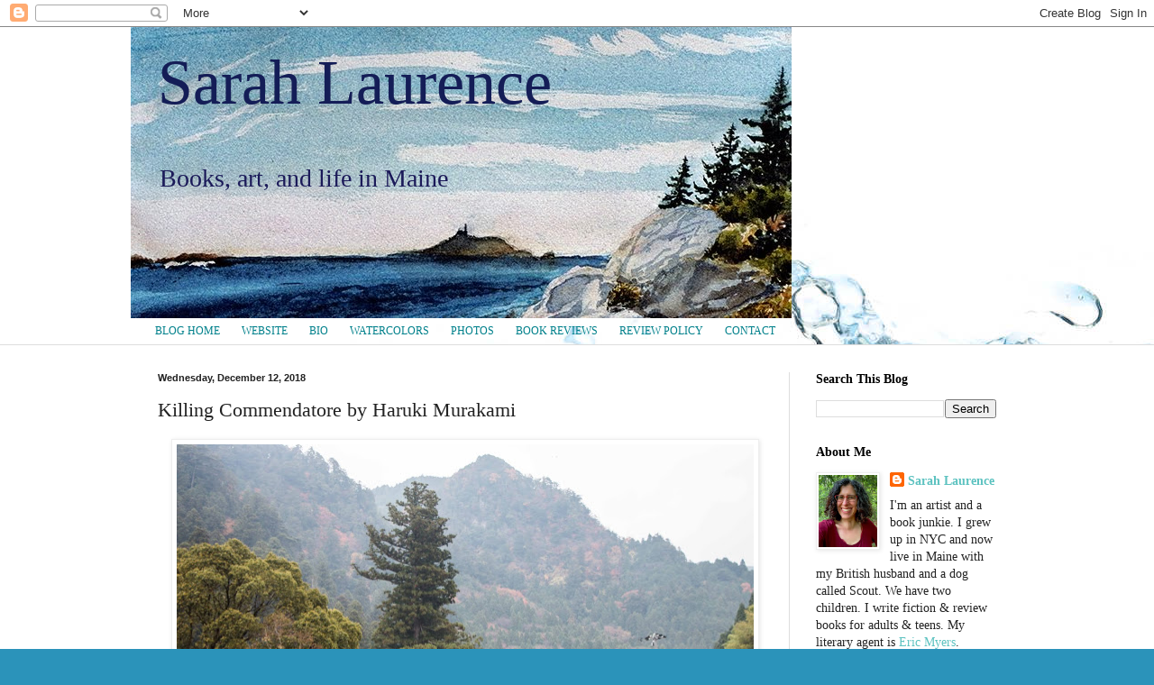

--- FILE ---
content_type: text/html; charset=UTF-8
request_url: http://blog.sarahlaurence.com/2018/12/killing-commendatore-by-haruki-murakami.html
body_size: 30390
content:
<!DOCTYPE html>
<html class='v2' dir='ltr' xmlns='http://www.w3.org/1999/xhtml' xmlns:b='http://www.google.com/2005/gml/b' xmlns:data='http://www.google.com/2005/gml/data' xmlns:expr='http://www.google.com/2005/gml/expr'>
<head>
<link href='https://www.blogger.com/static/v1/widgets/335934321-css_bundle_v2.css' rel='stylesheet' type='text/css'/>
<meta content='width=1100' name='viewport'/>
<meta content='text/html; charset=UTF-8' http-equiv='Content-Type'/>
<meta content='blogger' name='generator'/>
<link href='http://blog.sarahlaurence.com/favicon.ico' rel='icon' type='image/x-icon'/>
<link href='http://blog.sarahlaurence.com/2018/12/killing-commendatore-by-haruki-murakami.html' rel='canonical'/>
<link rel="alternate" type="application/atom+xml" title="Sarah Laurence - Atom" href="http://blog.sarahlaurence.com/feeds/posts/default" />
<link rel="alternate" type="application/rss+xml" title="Sarah Laurence - RSS" href="http://blog.sarahlaurence.com/feeds/posts/default?alt=rss" />
<link rel="service.post" type="application/atom+xml" title="Sarah Laurence - Atom" href="https://www.blogger.com/feeds/5259325291907281485/posts/default" />

<link rel="alternate" type="application/atom+xml" title="Sarah Laurence - Atom" href="http://blog.sarahlaurence.com/feeds/6331675960896491861/comments/default" />
<!--Can't find substitution for tag [blog.ieCssRetrofitLinks]-->
<link href='https://blogger.googleusercontent.com/img/b/R29vZ2xl/AVvXsEi8uNfQEVxjtWfwNMlajoEDt0YBdLvZ35hSkB516mmfX9GSCKltjxLj7WCsYXl9GHsaATJsfXxe6MA67lCnkQwhgpLMtcFkKaN9qTKwy-zf4ZlPEzLso29Ioz8adfcdQOk1u6iTMbR89R8/s640/MuroujiTemple-4.jpg' rel='image_src'/>
<meta content='http://blog.sarahlaurence.com/2018/12/killing-commendatore-by-haruki-murakami.html' property='og:url'/>
<meta content='Killing Commendatore by Haruki Murakami' property='og:title'/>
<meta content='' property='og:description'/>
<meta content='https://blogger.googleusercontent.com/img/b/R29vZ2xl/AVvXsEi8uNfQEVxjtWfwNMlajoEDt0YBdLvZ35hSkB516mmfX9GSCKltjxLj7WCsYXl9GHsaATJsfXxe6MA67lCnkQwhgpLMtcFkKaN9qTKwy-zf4ZlPEzLso29Ioz8adfcdQOk1u6iTMbR89R8/w1200-h630-p-k-no-nu/MuroujiTemple-4.jpg' property='og:image'/>
<title>Sarah Laurence: Killing Commendatore by Haruki Murakami</title>
<style id='page-skin-1' type='text/css'><!--
/*
-----------------------------------------------
Blogger Template Style
Name:     Simple
Designer: Blogger
URL:      www.blogger.com
----------------------------------------------- */
/* Content
----------------------------------------------- */
body {
font: normal normal 14px 'Times New Roman', Times, FreeSerif, serif;
color: #222222;
background: #2b93ba url(//themes.googleusercontent.com/image?id=1Zkh29oV8AuysmwlXkA-5CuJYd6p8Q1pueDeBdf6hB8MRspTIgRFySJ1fHU_OzLQHe8sD) no-repeat fixed top center /* Credit: PLAINVIEW (http://www.istockphoto.com/googleimages.php?id=4281923&platform=blogger) */;
padding: 0 0 0 0;
background-attachment: scroll;
}
html body .content-outer {
min-width: 0;
max-width: 100%;
width: 100%;
}
h2 {
font-size: 22px;
}
a:link {
text-decoration:none;
color: #5cc2c0;
}
a:visited {
text-decoration:none;
color: #a18a7c;
}
a:hover {
text-decoration:underline;
color: #34edf4;
}
.body-fauxcolumn-outer .fauxcolumn-inner {
background: transparent none repeat scroll top left;
_background-image: none;
}
.body-fauxcolumn-outer .cap-top {
position: absolute;
z-index: 1;
height: 400px;
width: 100%;
}
.body-fauxcolumn-outer .cap-top .cap-left {
width: 100%;
background: transparent none repeat-x scroll top left;
_background-image: none;
}
.content-outer {
-moz-box-shadow: 0 0 0 rgba(0, 0, 0, .15);
-webkit-box-shadow: 0 0 0 rgba(0, 0, 0, .15);
-goog-ms-box-shadow: 0 0 0 #333333;
box-shadow: 0 0 0 rgba(0, 0, 0, .15);
margin-bottom: 1px;
}
.content-inner {
padding: 0 0;
}
.main-outer, .footer-outer {
background-color: #ffffff;
}
/* Header
----------------------------------------------- */
.header-outer {
background: transparent none repeat-x scroll 0 -400px;
_background-image: none;
}
.Header h1 {
font: normal normal 70px 'Times New Roman', Times, FreeSerif, serif;
color: #141d57;
text-shadow: 0 0 0 rgba(0, 0, 0, .2);
}
.Header h1 a {
color: #141d57;
}
.Header .description {
font-size: 200%;
color: #1b1a59;
}
.header-inner .Header .titlewrapper {
padding: 22px 30px;
}
.header-inner .Header .descriptionwrapper {
padding: 0 30px;
}
/* Tabs
----------------------------------------------- */
.tabs-inner .section:first-child {
border-top: 0 solid #dddddd;
}
.tabs-inner .section:first-child ul {
margin-top: -0;
border-top: 0 solid #dddddd;
border-left: 0 solid #dddddd;
border-right: 0 solid #dddddd;
}
.tabs-inner .widget ul {
background: transparent none repeat-x scroll 0 -800px;
_background-image: none;
border-bottom: 0 solid #dddddd;
margin-top: 0;
margin-left: -0;
margin-right: -0;
}
.tabs-inner .widget li a {
display: inline-block;
padding: .6em 1em;
font: normal normal 12px 'Times New Roman', Times, FreeSerif, serif;
color: #00808b;
border-left: 0 solid #ffffff;
border-right: 0 solid #dddddd;
}
.tabs-inner .widget li:first-child a {
border-left: none;
}
.tabs-inner .widget li.selected a, .tabs-inner .widget li a:hover {
color: #a18a7c;
background-color: transparent;
text-decoration: none;
}
/* Columns
----------------------------------------------- */
.main-outer {
border-top: 1px solid #dddddd;
}
.fauxcolumn-left-outer .fauxcolumn-inner {
border-right: 1px solid #dddddd;
}
.fauxcolumn-right-outer .fauxcolumn-inner {
border-left: 1px solid #dddddd;
}
/* Headings
----------------------------------------------- */
div.widget > h2,
div.widget h2.title {
margin: 0 0 1em 0;
font: normal bold 14px 'Times New Roman', Times, FreeSerif, serif;
color: #000000;
}
/* Widgets
----------------------------------------------- */
.widget .zippy {
color: #999999;
text-shadow: 2px 2px 1px rgba(0, 0, 0, .1);
}
.widget .popular-posts ul {
list-style: none;
}
/* Posts
----------------------------------------------- */
h2.date-header {
font: normal bold 11px Arial, Tahoma, Helvetica, FreeSans, sans-serif;
}
.date-header span {
background-color: transparent;
color: #222222;
padding: inherit;
letter-spacing: inherit;
margin: inherit;
}
.main-inner {
padding-top: 30px;
padding-bottom: 30px;
}
.main-inner .column-center-inner {
padding: 0 15px;
}
.main-inner .column-center-inner .section {
margin: 0 15px;
}
.post {
margin: 0 0 25px 0;
}
h3.post-title, .comments h4 {
font: normal normal 22px 'Times New Roman', Times, FreeSerif, serif;
margin: .75em 0 0;
}
.post-body {
font-size: 110%;
line-height: 1.4;
position: relative;
}
.post-body img, .post-body .tr-caption-container, .Profile img, .Image img,
.BlogList .item-thumbnail img {
padding: 2px;
background: #ffffff;
border: 1px solid #eeeeee;
-moz-box-shadow: 1px 1px 5px rgba(0, 0, 0, .1);
-webkit-box-shadow: 1px 1px 5px rgba(0, 0, 0, .1);
box-shadow: 1px 1px 5px rgba(0, 0, 0, .1);
}
.post-body img, .post-body .tr-caption-container {
padding: 5px;
}
.post-body .tr-caption-container {
color: #222222;
}
.post-body .tr-caption-container img {
padding: 0;
background: transparent;
border: none;
-moz-box-shadow: 0 0 0 rgba(0, 0, 0, .1);
-webkit-box-shadow: 0 0 0 rgba(0, 0, 0, .1);
box-shadow: 0 0 0 rgba(0, 0, 0, .1);
}
.post-header {
margin: 0 0 1.5em;
line-height: 1.6;
font-size: 90%;
}
.post-footer {
margin: 20px -2px 0;
padding: 5px 10px;
color: #666666;
background-color: #f9f9f9;
border-bottom: 1px solid #eeeeee;
line-height: 1.6;
font-size: 90%;
}
#comments .comment-author {
padding-top: 1.5em;
border-top: 1px solid #dddddd;
background-position: 0 1.5em;
}
#comments .comment-author:first-child {
padding-top: 0;
border-top: none;
}
.avatar-image-container {
margin: .2em 0 0;
}
#comments .avatar-image-container img {
border: 1px solid #eeeeee;
}
/* Comments
----------------------------------------------- */
.comments .comments-content .icon.blog-author {
background-repeat: no-repeat;
background-image: url([data-uri]);
}
.comments .comments-content .loadmore a {
border-top: 1px solid #999999;
border-bottom: 1px solid #999999;
}
.comments .comment-thread.inline-thread {
background-color: #f9f9f9;
}
.comments .continue {
border-top: 2px solid #999999;
}
/* Accents
---------------------------------------------- */
.section-columns td.columns-cell {
border-left: 1px solid #dddddd;
}
.blog-pager {
background: transparent none no-repeat scroll top center;
}
.blog-pager-older-link, .home-link,
.blog-pager-newer-link {
background-color: #ffffff;
padding: 5px;
}
.footer-outer {
border-top: 0 dashed #bbbbbb;
}
/* Mobile
----------------------------------------------- */
body.mobile  {
background-size: auto;
}
.mobile .body-fauxcolumn-outer {
background: transparent none repeat scroll top left;
}
.mobile .body-fauxcolumn-outer .cap-top {
background-size: 100% auto;
}
.mobile .content-outer {
-webkit-box-shadow: 0 0 3px rgba(0, 0, 0, .15);
box-shadow: 0 0 3px rgba(0, 0, 0, .15);
}
.mobile .tabs-inner .widget ul {
margin-left: 0;
margin-right: 0;
}
.mobile .post {
margin: 0;
}
.mobile .main-inner .column-center-inner .section {
margin: 0;
}
.mobile .date-header span {
padding: 0.1em 10px;
margin: 0 -10px;
}
.mobile h3.post-title {
margin: 0;
}
.mobile .blog-pager {
background: transparent none no-repeat scroll top center;
}
.mobile .footer-outer {
border-top: none;
}
.mobile .main-inner, .mobile .footer-inner {
background-color: #ffffff;
}
.mobile-index-contents {
color: #222222;
}
.mobile-link-button {
background-color: #5cc2c0;
}
.mobile-link-button a:link, .mobile-link-button a:visited {
color: #ffffff;
}
.mobile .tabs-inner .section:first-child {
border-top: none;
}
.mobile .tabs-inner .PageList .widget-content {
background-color: transparent;
color: #a18a7c;
border-top: 0 solid #dddddd;
border-bottom: 0 solid #dddddd;
}
.mobile .tabs-inner .PageList .widget-content .pagelist-arrow {
border-left: 1px solid #dddddd;
}

--></style>
<style id='template-skin-1' type='text/css'><!--
body {
min-width: 990px;
}
.content-outer, .content-fauxcolumn-outer, .region-inner {
min-width: 990px;
max-width: 990px;
_width: 990px;
}
.main-inner .columns {
padding-left: 0;
padding-right: 260px;
}
.main-inner .fauxcolumn-center-outer {
left: 0;
right: 260px;
/* IE6 does not respect left and right together */
_width: expression(this.parentNode.offsetWidth -
parseInt("0") -
parseInt("260px") + 'px');
}
.main-inner .fauxcolumn-left-outer {
width: 0;
}
.main-inner .fauxcolumn-right-outer {
width: 260px;
}
.main-inner .column-left-outer {
width: 0;
right: 100%;
margin-left: -0;
}
.main-inner .column-right-outer {
width: 260px;
margin-right: -260px;
}
#layout {
min-width: 0;
}
#layout .content-outer {
min-width: 0;
width: 800px;
}
#layout .region-inner {
min-width: 0;
width: auto;
}
--></style>
<link href='https://www.blogger.com/dyn-css/authorization.css?targetBlogID=5259325291907281485&amp;zx=aa8a91ba-15f5-4f3d-8ac7-e41070d1933e' media='none' onload='if(media!=&#39;all&#39;)media=&#39;all&#39;' rel='stylesheet'/><noscript><link href='https://www.blogger.com/dyn-css/authorization.css?targetBlogID=5259325291907281485&amp;zx=aa8a91ba-15f5-4f3d-8ac7-e41070d1933e' rel='stylesheet'/></noscript>
<meta name='google-adsense-platform-account' content='ca-host-pub-1556223355139109'/>
<meta name='google-adsense-platform-domain' content='blogspot.com'/>

</head>
<meta content='article' property='og:type'/>
<meta content='https://blogger.googleusercontent.com/img/b/R29vZ2xl/AVvXsEi8uNfQEVxjtWfwNMlajoEDt0YBdLvZ35hSkB516mmfX9GSCKltjxLj7WCsYXl9GHsaATJsfXxe6MA67lCnkQwhgpLMtcFkKaN9qTKwy-zf4ZlPEzLso29Ioz8adfcdQOk1u6iTMbR89R8/s72-c/MuroujiTemple-4.jpg' property='og:image'/>
<meta content='Sarah Laurence' property='og:site_name'/>
<meta content='Killing Commendatore by Haruki Murakami' property='og:title'/>
<body class='loading variant-wide'>
<div class='navbar section' id='navbar'><div class='widget Navbar' data-version='1' id='Navbar1'><script type="text/javascript">
    function setAttributeOnload(object, attribute, val) {
      if(window.addEventListener) {
        window.addEventListener('load',
          function(){ object[attribute] = val; }, false);
      } else {
        window.attachEvent('onload', function(){ object[attribute] = val; });
      }
    }
  </script>
<div id="navbar-iframe-container"></div>
<script type="text/javascript" src="https://apis.google.com/js/platform.js"></script>
<script type="text/javascript">
      gapi.load("gapi.iframes:gapi.iframes.style.bubble", function() {
        if (gapi.iframes && gapi.iframes.getContext) {
          gapi.iframes.getContext().openChild({
              url: 'https://www.blogger.com/navbar/5259325291907281485?po\x3d6331675960896491861\x26origin\x3dhttp://blog.sarahlaurence.com',
              where: document.getElementById("navbar-iframe-container"),
              id: "navbar-iframe"
          });
        }
      });
    </script><script type="text/javascript">
(function() {
var script = document.createElement('script');
script.type = 'text/javascript';
script.src = '//pagead2.googlesyndication.com/pagead/js/google_top_exp.js';
var head = document.getElementsByTagName('head')[0];
if (head) {
head.appendChild(script);
}})();
</script>
</div></div>
<div class='body-fauxcolumns'>
<div class='fauxcolumn-outer body-fauxcolumn-outer'>
<div class='cap-top'>
<div class='cap-left'></div>
<div class='cap-right'></div>
</div>
<div class='fauxborder-left'>
<div class='fauxborder-right'></div>
<div class='fauxcolumn-inner'>
</div>
</div>
<div class='cap-bottom'>
<div class='cap-left'></div>
<div class='cap-right'></div>
</div>
</div>
</div>
<div class='content'>
<div class='content-fauxcolumns'>
<div class='fauxcolumn-outer content-fauxcolumn-outer'>
<div class='cap-top'>
<div class='cap-left'></div>
<div class='cap-right'></div>
</div>
<div class='fauxborder-left'>
<div class='fauxborder-right'></div>
<div class='fauxcolumn-inner'>
</div>
</div>
<div class='cap-bottom'>
<div class='cap-left'></div>
<div class='cap-right'></div>
</div>
</div>
</div>
<div class='content-outer'>
<div class='content-cap-top cap-top'>
<div class='cap-left'></div>
<div class='cap-right'></div>
</div>
<div class='fauxborder-left content-fauxborder-left'>
<div class='fauxborder-right content-fauxborder-right'></div>
<div class='content-inner'>
<header>
<div class='header-outer'>
<div class='header-cap-top cap-top'>
<div class='cap-left'></div>
<div class='cap-right'></div>
</div>
<div class='fauxborder-left header-fauxborder-left'>
<div class='fauxborder-right header-fauxborder-right'></div>
<div class='region-inner header-inner'>
<div class='header section' id='header'><div class='widget Header' data-version='1' id='Header1'>
<div id='header-inner' style='background-image: url("https://blogger.googleusercontent.com/img/b/R29vZ2xl/AVvXsEh484G_EZlCHR2SQZzzgbHeU8sQv53mZnGI-ucuxL9YDli2vayhGqR72EWTVYGrB-YEiiSTxU9tgraAEVfnHFeS-zvOG9eBhDxzryIOeZ_Vgn-GG7v9HJC_15W7V-FS_OKJIMw8lenkGcE/s1600/SeguinBanner.jpg"); background-position: left; width: 733px; min-height: 323px; _height: 323px; background-repeat: no-repeat; '>
<div class='titlewrapper' style='background: transparent'>
<h1 class='title' style='background: transparent; border-width: 0px'>
<a href='http://blog.sarahlaurence.com/'>
Sarah Laurence
</a>
</h1>
</div>
<div class='descriptionwrapper'>
<p class='description'><span>Books, art, and life in Maine</span></p>
</div>
</div>
</div></div>
</div>
</div>
<div class='header-cap-bottom cap-bottom'>
<div class='cap-left'></div>
<div class='cap-right'></div>
</div>
</div>
</header>
<div class='tabs-outer'>
<div class='tabs-cap-top cap-top'>
<div class='cap-left'></div>
<div class='cap-right'></div>
</div>
<div class='fauxborder-left tabs-fauxborder-left'>
<div class='fauxborder-right tabs-fauxborder-right'></div>
<div class='region-inner tabs-inner'>
<div class='tabs section' id='crosscol'><div class='widget PageList' data-version='1' id='PageList1'>
<h2>Pages</h2>
<div class='widget-content'>
<ul>
<li>
<a href='http://blog.sarahlaurence.com/'>BLOG HOME</a>
</li>
<li>
<a href='http://blog.sarahlaurence.com/p/home.html'>WEBSITE</a>
</li>
<li>
<a href='http://blog.sarahlaurence.com/p/bio.html'>BIO</a>
</li>
<li>
<a href='http://blog.sarahlaurence.com/p/watercolors.html'>WATERCOLORS</a>
</li>
<li>
<a href='http://sarahlaurence.com/photos.html'>PHOTOS</a>
</li>
<li>
<a href='http://blog.sarahlaurence.com/p/book-reviews.html'>BOOK REVIEWS</a>
</li>
<li>
<a href='http://blog.sarahlaurence.com/p/review-policy.html'>REVIEW POLICY</a>
</li>
<li>
<a href='http://blog.sarahlaurence.com/p/contact.html'>CONTACT</a>
</li>
</ul>
<div class='clear'></div>
</div>
</div></div>
<div class='tabs no-items section' id='crosscol-overflow'></div>
</div>
</div>
<div class='tabs-cap-bottom cap-bottom'>
<div class='cap-left'></div>
<div class='cap-right'></div>
</div>
</div>
<div class='main-outer'>
<div class='main-cap-top cap-top'>
<div class='cap-left'></div>
<div class='cap-right'></div>
</div>
<div class='fauxborder-left main-fauxborder-left'>
<div class='fauxborder-right main-fauxborder-right'></div>
<div class='region-inner main-inner'>
<div class='columns fauxcolumns'>
<div class='fauxcolumn-outer fauxcolumn-center-outer'>
<div class='cap-top'>
<div class='cap-left'></div>
<div class='cap-right'></div>
</div>
<div class='fauxborder-left'>
<div class='fauxborder-right'></div>
<div class='fauxcolumn-inner'>
</div>
</div>
<div class='cap-bottom'>
<div class='cap-left'></div>
<div class='cap-right'></div>
</div>
</div>
<div class='fauxcolumn-outer fauxcolumn-left-outer'>
<div class='cap-top'>
<div class='cap-left'></div>
<div class='cap-right'></div>
</div>
<div class='fauxborder-left'>
<div class='fauxborder-right'></div>
<div class='fauxcolumn-inner'>
</div>
</div>
<div class='cap-bottom'>
<div class='cap-left'></div>
<div class='cap-right'></div>
</div>
</div>
<div class='fauxcolumn-outer fauxcolumn-right-outer'>
<div class='cap-top'>
<div class='cap-left'></div>
<div class='cap-right'></div>
</div>
<div class='fauxborder-left'>
<div class='fauxborder-right'></div>
<div class='fauxcolumn-inner'>
</div>
</div>
<div class='cap-bottom'>
<div class='cap-left'></div>
<div class='cap-right'></div>
</div>
</div>
<!-- corrects IE6 width calculation -->
<div class='columns-inner'>
<div class='column-center-outer'>
<div class='column-center-inner'>
<div class='main section' id='main'><div class='widget Blog' data-version='1' id='Blog1'>
<div class='blog-posts hfeed'>

          <div class="date-outer">
        
<h2 class='date-header'><span>Wednesday, December 12, 2018</span></h2>

          <div class="date-posts">
        
<div class='post-outer'>
<div class='post hentry' itemprop='blogPost' itemscope='itemscope' itemtype='http://schema.org/BlogPosting'>
<meta content='https://blogger.googleusercontent.com/img/b/R29vZ2xl/AVvXsEi8uNfQEVxjtWfwNMlajoEDt0YBdLvZ35hSkB516mmfX9GSCKltjxLj7WCsYXl9GHsaATJsfXxe6MA67lCnkQwhgpLMtcFkKaN9qTKwy-zf4ZlPEzLso29Ioz8adfcdQOk1u6iTMbR89R8/s640/MuroujiTemple-4.jpg' itemprop='image_url'/>
<meta content='5259325291907281485' itemprop='blogId'/>
<meta content='6331675960896491861' itemprop='postId'/>
<a name='6331675960896491861'></a>
<h3 class='post-title entry-title' itemprop='name'>
Killing Commendatore by Haruki Murakami
</h3>
<div class='post-header'>
<div class='post-header-line-1'></div>
</div>
<div class='post-body entry-content' id='post-body-6331675960896491861' itemprop='description articleBody'>
<div class="separator" style="clear: both; text-align: center;">
</div>
<div class="separator" style="clear: both; text-align: center;">
<a href="https://blogger.googleusercontent.com/img/b/R29vZ2xl/AVvXsEi8uNfQEVxjtWfwNMlajoEDt0YBdLvZ35hSkB516mmfX9GSCKltjxLj7WCsYXl9GHsaATJsfXxe6MA67lCnkQwhgpLMtcFkKaN9qTKwy-zf4ZlPEzLso29Ioz8adfcdQOk1u6iTMbR89R8/s1600/MuroujiTemple-4.jpg" imageanchor="1" style="margin-left: 1em; margin-right: 1em;"><img border="0" data-original-height="1078" data-original-width="1600" height="430" src="https://blogger.googleusercontent.com/img/b/R29vZ2xl/AVvXsEi8uNfQEVxjtWfwNMlajoEDt0YBdLvZ35hSkB516mmfX9GSCKltjxLj7WCsYXl9GHsaATJsfXxe6MA67lCnkQwhgpLMtcFkKaN9qTKwy-zf4ZlPEzLso29Ioz8adfcdQOk1u6iTMbR89R8/s640/MuroujiTemple-4.jpg" width="640" /></a></div>
<i><br /></i>
<i>Killing Commendatore</i> by Haruki Murakami spoke to me as both an artist and a writer. His latest novel has the usual mix of morally ambiguous characters, a fathomless pit, and World War II atrocities. The only missing element was a talking cat, but painted characters sprung to life off the canvas and double metaphors become a tangible threat. This cerebral book is quite meta. Murakami is a master of magical realism and one of my favorite authors. His originality inspired me to write fiction.<br />
<br />
<div class="separator" style="clear: both; text-align: center;">
<a href="https://blogger.googleusercontent.com/img/b/R29vZ2xl/AVvXsEg5hjc3QzqSz9CSCv72TFIcdOHhTeSpGWHfHc_c123KkVd_nNfGEnTI0bShHGWuVVD58qICL1pTcwm8CCMS7Iy6mz3U0zqNpR38OCP1VEOi6g5bNytyJZSKqAQcvaV5yFbJCPKHLcgvGZI/s1600/38820047.jpg" imageanchor="1" style="clear: left; float: left; margin-bottom: 1em; margin-right: 1em;"><img border="0" data-original-height="465" data-original-width="318" src="https://blogger.googleusercontent.com/img/b/R29vZ2xl/AVvXsEg5hjc3QzqSz9CSCv72TFIcdOHhTeSpGWHfHc_c123KkVd_nNfGEnTI0bShHGWuVVD58qICL1pTcwm8CCMS7Iy6mz3U0zqNpR38OCP1VEOi6g5bNytyJZSKqAQcvaV5yFbJCPKHLcgvGZI/s1600/38820047.jpg" /></a></div>
Murakami's new novel is set in recent times, but the 36-year-old protagonist eschews technology to focus on abstract art after his wife leaves him. On a remote Japanese mountain, the unnamed protagonist encounters a charismatic older man whose generous patronage might be a blessing or a curse. He also befriends a 13-year-old neighbor, who reminds him of his deceased sister. Murakami's female characters are strong and complex, leaving the nurturing, supportive role to the reluctant hero. The narrative is mostly realistic with surreal detours. The plot is hard to summarize but was easy to follow.<br />
<br />
I have never read a better depiction of an artist's inner process. The focus on inspiration and technique was somewhat like a modern version of Tracy Chevalier's <i>Girl with a Pearl Earring</i>. As a professional artist myself, I related to his struggle over painting freely versus creating commercial art for clients. I loved how the book showed the tortuous but satisfying journey of oil painting and the wide range of artistic expression. However, the ending could have done more with the protagonist's personal evolution as an artist.<br />
<br />
<i>"What I was teaching them was less how to draw than a way to view the world.</i>"<br />
<br />
<i>Killing Commendatore</i> wasn't as perfectly crafted as <i>A Wind Up Bird Chronicle</i> or <i>Kafka on the Shore, </i>but I found it more compelling than his later novels. Although it wasn't as long as&nbsp;<i>IQ84</i>, 681 pages was still too heavy to hold in hand comfortably and too big to fit in my handbag so I read slowly. I enjoyed escaping into his imaginative world for nearly two months. I'd recommend <i>Killing Commendatore</i> to his fans and to anyone interested in art or Japan. With Chip Kidd's cool cover design (merging an eyeball with the moon), it would make a good gift.<br />
<br />
The top photo of a remote temple village is from my sabbatical in Japan, where I was researching my work-in-progress, a noir mystery about a missing manga artist and gap year in Japan. I'll be offline until the weekend finishing a draft for teens and cultural sensitivity readers to read over vacation. Enjoy the holidays!<br />
<br />
<div style="font-weight: normal; text-align: center;">
<a href="http://barriesummy.blogspot.com/2018/12/the-book-review-club-december-2018.html" target="_blank"><img src="https://blogger.googleusercontent.com/img/b/R29vZ2xl/AVvXsEgk76_Psw9CTLm8rGY4UuW7vPawsMXWcjCdc-ycsm2iPYlfb6oWgiCaxJzUnpts-fU_YjBhbrGSyUGq_dOx8Ttnr_HPH17YAkd800928k1JWqZyGwdu-ktH1-Vd-JVzQlqhdgLB6Uex4yr_/s1600/BookReviewClub-Button.png" /></a></div>
<div style="font-weight: bold; text-align: center;">
Click icon for more<br />
book review blogs<br />
@Barrie Summy</div>
<div style='clear: both;'></div>
</div>
<div class='post-footer'>
<div class='post-footer-line post-footer-line-1'><span class='post-author vcard'>
Posted by
<span class='fn' itemprop='author' itemscope='itemscope' itemtype='http://schema.org/Person'>
<meta content='https://www.blogger.com/profile/00423008641739156182' itemprop='url'/>
<a class='g-profile' href='https://www.blogger.com/profile/00423008641739156182' rel='author' title='author profile'>
<span itemprop='name'>Sarah Laurence</span>
</a>
</span>
</span>
<span class='post-timestamp'>
at
<meta content='http://blog.sarahlaurence.com/2018/12/killing-commendatore-by-haruki-murakami.html' itemprop='url'/>
<a class='timestamp-link' href='http://blog.sarahlaurence.com/2018/12/killing-commendatore-by-haruki-murakami.html' rel='bookmark' title='permanent link'><abbr class='published' itemprop='datePublished' title='2018-12-12T07:00:00-05:00'>7:00&#8239;AM</abbr></a>
</span>
<span class='post-comment-link'>
</span>
<span class='post-icons'>
<span class='item-action'>
<a href='https://www.blogger.com/email-post/5259325291907281485/6331675960896491861' title='Email Post'>
<img alt='' class='icon-action' height='13' src='http://img1.blogblog.com/img/icon18_email.gif' width='18'/>
</a>
</span>
<span class='item-control blog-admin pid-1308718953'>
<a href='https://www.blogger.com/post-edit.g?blogID=5259325291907281485&postID=6331675960896491861&from=pencil' title='Edit Post'>
<img alt='' class='icon-action' height='18' src='https://resources.blogblog.com/img/icon18_edit_allbkg.gif' width='18'/>
</a>
</span>
</span>
<div class='post-share-buttons goog-inline-block'>
<a class='goog-inline-block share-button sb-email' href='https://www.blogger.com/share-post.g?blogID=5259325291907281485&postID=6331675960896491861&target=email' target='_blank' title='Email This'><span class='share-button-link-text'>Email This</span></a><a class='goog-inline-block share-button sb-blog' href='https://www.blogger.com/share-post.g?blogID=5259325291907281485&postID=6331675960896491861&target=blog' onclick='window.open(this.href, "_blank", "height=270,width=475"); return false;' target='_blank' title='BlogThis!'><span class='share-button-link-text'>BlogThis!</span></a><a class='goog-inline-block share-button sb-twitter' href='https://www.blogger.com/share-post.g?blogID=5259325291907281485&postID=6331675960896491861&target=twitter' target='_blank' title='Share to X'><span class='share-button-link-text'>Share to X</span></a><a class='goog-inline-block share-button sb-facebook' href='https://www.blogger.com/share-post.g?blogID=5259325291907281485&postID=6331675960896491861&target=facebook' onclick='window.open(this.href, "_blank", "height=430,width=640"); return false;' target='_blank' title='Share to Facebook'><span class='share-button-link-text'>Share to Facebook</span></a><a class='goog-inline-block share-button sb-pinterest' href='https://www.blogger.com/share-post.g?blogID=5259325291907281485&postID=6331675960896491861&target=pinterest' target='_blank' title='Share to Pinterest'><span class='share-button-link-text'>Share to Pinterest</span></a>
</div>
</div>
<div class='post-footer-line post-footer-line-2'><span class='post-labels'>
Labels:
<a href='http://blog.sarahlaurence.com/search/label/book%20review%20club' rel='tag'>book review club</a>,
<a href='http://blog.sarahlaurence.com/search/label/fiction' rel='tag'>fiction</a>,
<a href='http://blog.sarahlaurence.com/search/label/Japan' rel='tag'>Japan</a>,
<a href='http://blog.sarahlaurence.com/search/label/Nara' rel='tag'>Nara</a>
</span>
</div>
<div class='post-footer-line post-footer-line-3'></div>
</div>
</div>
<div class='comments' id='comments'>
<a name='comments'></a>
<h4>6 comments:</h4>
<div id='Blog1_comments-block-wrapper'>
<dl class='avatar-comment-indent' id='comments-block'>
<dt class='comment-author ' id='c4369338101726008529'>
<a name='c4369338101726008529'></a>
<div class="avatar-image-container vcard"><span dir="ltr"><a href="https://www.blogger.com/profile/04678698296265168217" target="" rel="nofollow" onclick="" class="avatar-hovercard" id="av-4369338101726008529-04678698296265168217"><img src="https://resources.blogblog.com/img/blank.gif" width="35" height="35" class="delayLoad" style="display: none;" longdesc="//blogger.googleusercontent.com/img/b/R29vZ2xl/AVvXsEjxL-TxmotiW7eynV6p89-jPW6kDDQb6EsQb-RjICHQKSfvV4DLEr5R1-md2ifNt-3tuVYrc52CJcH2HL8tUIFxD5l4mt7nBWG7bDn1iy79dxBvwy43pzf_sghtqcw/s45-c/MG+signing+5%3A14.jpeg" alt="" title="Barrie">

<noscript><img src="//blogger.googleusercontent.com/img/b/R29vZ2xl/AVvXsEjxL-TxmotiW7eynV6p89-jPW6kDDQb6EsQb-RjICHQKSfvV4DLEr5R1-md2ifNt-3tuVYrc52CJcH2HL8tUIFxD5l4mt7nBWG7bDn1iy79dxBvwy43pzf_sghtqcw/s45-c/MG+signing+5%3A14.jpeg" width="35" height="35" class="photo" alt=""></noscript></a></span></div>
<a href='https://www.blogger.com/profile/04678698296265168217' rel='nofollow'>Barrie</a>
said...
</dt>
<dd class='comment-body' id='Blog1_cmt-4369338101726008529'>
<p>
Thank you for this thoughtful review and for taking time out from your current draft. Happy Holidays to you, as well!
</p>
</dd>
<dd class='comment-footer'>
<span class='comment-timestamp'>
<a href='http://blog.sarahlaurence.com/2018/12/killing-commendatore-by-haruki-murakami.html?showComment=1544621792718#c4369338101726008529' title='comment permalink'>
December 12, 2018 at 8:36&#8239;AM
</a>
<span class='item-control blog-admin pid-650435028'>
<a class='comment-delete' href='https://www.blogger.com/comment/delete/5259325291907281485/4369338101726008529' title='Delete Comment'>
<img src='https://resources.blogblog.com/img/icon_delete13.gif'/>
</a>
</span>
</span>
</dd>
<dt class='comment-author ' id='c4420310454421269894'>
<a name='c4420310454421269894'></a>
<div class="avatar-image-container vcard"><span dir="ltr"><a href="https://www.blogger.com/profile/05259681360456905055" target="" rel="nofollow" onclick="" class="avatar-hovercard" id="av-4420310454421269894-05259681360456905055"><img src="https://resources.blogblog.com/img/blank.gif" width="35" height="35" class="delayLoad" style="display: none;" longdesc="//1.bp.blogspot.com/-PZUL13SLh3g/Z8iCHQ4p3NI/AAAAAAAFVw4/YQLrugtdj1krb4uPev1gPrB-L4S-OsD0gCK4BGAYYCw/s35/IMG_3217%252520%25281%2529.jpeg" alt="" title="Jenn Jilks">

<noscript><img src="//1.bp.blogspot.com/-PZUL13SLh3g/Z8iCHQ4p3NI/AAAAAAAFVw4/YQLrugtdj1krb4uPev1gPrB-L4S-OsD0gCK4BGAYYCw/s35/IMG_3217%252520%25281%2529.jpeg" width="35" height="35" class="photo" alt=""></noscript></a></span></div>
<a href='https://www.blogger.com/profile/05259681360456905055' rel='nofollow'>Jenn Jilks</a>
said...
</dt>
<dd class='comment-body' id='Blog1_cmt-4420310454421269894'>
<p>
That sounds interesting! So different from what I am usually reading.
</p>
</dd>
<dd class='comment-footer'>
<span class='comment-timestamp'>
<a href='http://blog.sarahlaurence.com/2018/12/killing-commendatore-by-haruki-murakami.html?showComment=1544637924528#c4420310454421269894' title='comment permalink'>
December 12, 2018 at 1:05&#8239;PM
</a>
<span class='item-control blog-admin pid-1396353850'>
<a class='comment-delete' href='https://www.blogger.com/comment/delete/5259325291907281485/4420310454421269894' title='Delete Comment'>
<img src='https://resources.blogblog.com/img/icon_delete13.gif'/>
</a>
</span>
</span>
</dd>
<dt class='comment-author ' id='c2469548499553838822'>
<a name='c2469548499553838822'></a>
<div class="avatar-image-container vcard"><span dir="ltr"><a href="https://www.blogger.com/profile/15680082791877817422" target="" rel="nofollow" onclick="" class="avatar-hovercard" id="av-2469548499553838822-15680082791877817422"><img src="https://resources.blogblog.com/img/blank.gif" width="35" height="35" class="delayLoad" style="display: none;" longdesc="//blogger.googleusercontent.com/img/b/R29vZ2xl/AVvXsEgRt5v_05nTh3ms0Cx34YnKfpBveKNqPoDVtYSRPILytFreN9_jQTNMomcbPmxeHRxsmUkhJKwQaJXDEisSGpMJ-STdgBm4-tPAzfttGwTvfcMl4IgiaZCaaQikcItkv6M/s45-c/Phyllis-005+star.jpg" alt="" title="Phyllis Wheeler">

<noscript><img src="//blogger.googleusercontent.com/img/b/R29vZ2xl/AVvXsEgRt5v_05nTh3ms0Cx34YnKfpBveKNqPoDVtYSRPILytFreN9_jQTNMomcbPmxeHRxsmUkhJKwQaJXDEisSGpMJ-STdgBm4-tPAzfttGwTvfcMl4IgiaZCaaQikcItkv6M/s45-c/Phyllis-005+star.jpg" width="35" height="35" class="photo" alt=""></noscript></a></span></div>
<a href='https://www.blogger.com/profile/15680082791877817422' rel='nofollow'>Phyllis Wheeler</a>
said...
</dt>
<dd class='comment-body' id='Blog1_cmt-2469548499553838822'>
<p>
Now, this sounds like something completely different from what I usually read. Thanks for opening up some possibilities for me!<br />
</p>
</dd>
<dd class='comment-footer'>
<span class='comment-timestamp'>
<a href='http://blog.sarahlaurence.com/2018/12/killing-commendatore-by-haruki-murakami.html?showComment=1544669967333#c2469548499553838822' title='comment permalink'>
December 12, 2018 at 9:59&#8239;PM
</a>
<span class='item-control blog-admin pid-954878060'>
<a class='comment-delete' href='https://www.blogger.com/comment/delete/5259325291907281485/2469548499553838822' title='Delete Comment'>
<img src='https://resources.blogblog.com/img/icon_delete13.gif'/>
</a>
</span>
</span>
</dd>
<dt class='comment-author ' id='c3820819053910270421'>
<a name='c3820819053910270421'></a>
<div class="avatar-image-container vcard"><span dir="ltr"><a href="https://www.blogger.com/profile/17580698518291129041" target="" rel="nofollow" onclick="" class="avatar-hovercard" id="av-3820819053910270421-17580698518291129041"><img src="https://resources.blogblog.com/img/blank.gif" width="35" height="35" class="delayLoad" style="display: none;" longdesc="//blogger.googleusercontent.com/img/b/R29vZ2xl/AVvXsEiqtuagNt60ecgwdnU-Sonepf8_p8ijOlBSbY0q-OtrguE8BB_g5Qk1zHSt7NvfPMDO8988qIfkMgMSindY93FIX_9rLBohI4zmbaJ3nxLpyhyONEhjXj68Wx0NSi1UkhQ/s45-c/*" alt="" title="Powell River Books">

<noscript><img src="//blogger.googleusercontent.com/img/b/R29vZ2xl/AVvXsEiqtuagNt60ecgwdnU-Sonepf8_p8ijOlBSbY0q-OtrguE8BB_g5Qk1zHSt7NvfPMDO8988qIfkMgMSindY93FIX_9rLBohI4zmbaJ3nxLpyhyONEhjXj68Wx0NSi1UkhQ/s45-c/*" width="35" height="35" class="photo" alt=""></noscript></a></span></div>
<a href='https://www.blogger.com/profile/17580698518291129041' rel='nofollow'>Powell River Books</a>
said...
</dt>
<dd class='comment-body' id='Blog1_cmt-3820819053910270421'>
<p>
Art is so important in our lives. When I taught elementary school I infused different media into lessons. It especially allowed young students with limited writing skills to express themselves. It hurts to see the arts cut from the curriculum when they can be used to support concepts in language arts and mathematics so well. - Margy
</p>
</dd>
<dd class='comment-footer'>
<span class='comment-timestamp'>
<a href='http://blog.sarahlaurence.com/2018/12/killing-commendatore-by-haruki-murakami.html?showComment=1545096658718#c3820819053910270421' title='comment permalink'>
December 17, 2018 at 8:30&#8239;PM
</a>
<span class='item-control blog-admin pid-629397313'>
<a class='comment-delete' href='https://www.blogger.com/comment/delete/5259325291907281485/3820819053910270421' title='Delete Comment'>
<img src='https://resources.blogblog.com/img/icon_delete13.gif'/>
</a>
</span>
</span>
</dd>
<dt class='comment-author ' id='c8811540699666060631'>
<a name='c8811540699666060631'></a>
<div class="avatar-image-container vcard"><span dir="ltr"><a href="https://www.blogger.com/profile/16423293358605007539" target="" rel="nofollow" onclick="" class="avatar-hovercard" id="av-8811540699666060631-16423293358605007539"><img src="https://resources.blogblog.com/img/blank.gif" width="35" height="35" class="delayLoad" style="display: none;" longdesc="//blogger.googleusercontent.com/img/b/R29vZ2xl/AVvXsEjz9oimNuJZypwfJb-w0rw8VZEYNuPD5ZAUoAkOAO75xt05jm6d-AybU8aX6Hzja-YtQ7r1DpEg4B4d8qHZFrgy_TiyoIqUxF18Og82_HMxbXfb7R_BZLZf2WMJ9XA-Tw/s45-c/2019-01-10+09.52.27+1.jpg" alt="" title="A Cuban In London">

<noscript><img src="//blogger.googleusercontent.com/img/b/R29vZ2xl/AVvXsEjz9oimNuJZypwfJb-w0rw8VZEYNuPD5ZAUoAkOAO75xt05jm6d-AybU8aX6Hzja-YtQ7r1DpEg4B4d8qHZFrgy_TiyoIqUxF18Og82_HMxbXfb7R_BZLZf2WMJ9XA-Tw/s45-c/2019-01-10+09.52.27+1.jpg" width="35" height="35" class="photo" alt=""></noscript></a></span></div>
<a href='https://www.blogger.com/profile/16423293358605007539' rel='nofollow'>A Cuban In London</a>
said...
</dt>
<dd class='comment-body' id='Blog1_cmt-8811540699666060631'>
<p>
Interesting book. Happy Hanukah and Merry Christmas! :-)<br /><br />Greetings from London.
</p>
</dd>
<dd class='comment-footer'>
<span class='comment-timestamp'>
<a href='http://blog.sarahlaurence.com/2018/12/killing-commendatore-by-haruki-murakami.html?showComment=1545769318665#c8811540699666060631' title='comment permalink'>
December 25, 2018 at 3:21&#8239;PM
</a>
<span class='item-control blog-admin pid-806002266'>
<a class='comment-delete' href='https://www.blogger.com/comment/delete/5259325291907281485/8811540699666060631' title='Delete Comment'>
<img src='https://resources.blogblog.com/img/icon_delete13.gif'/>
</a>
</span>
</span>
</dd>
<dt class='comment-author ' id='c8702538254000401378'>
<a name='c8702538254000401378'></a>
<div class="avatar-image-container avatar-stock"><span dir="ltr"><img src="//resources.blogblog.com/img/blank.gif" width="35" height="35" alt="" title="Anonymous">

</span></div>
Anonymous
said...
</dt>
<dd class='comment-body' id='Blog1_cmt-8702538254000401378'>
<p>
Good review. Love the temple photo!
</p>
</dd>
<dd class='comment-footer'>
<span class='comment-timestamp'>
<a href='http://blog.sarahlaurence.com/2018/12/killing-commendatore-by-haruki-murakami.html?showComment=1548293997052#c8702538254000401378' title='comment permalink'>
January 23, 2019 at 8:39&#8239;PM
</a>
<span class='item-control blog-admin pid-1543468548'>
<a class='comment-delete' href='https://www.blogger.com/comment/delete/5259325291907281485/8702538254000401378' title='Delete Comment'>
<img src='https://resources.blogblog.com/img/icon_delete13.gif'/>
</a>
</span>
</span>
</dd>
</dl>
</div>
<p class='comment-footer'>
<a href='https://www.blogger.com/comment/fullpage/post/5259325291907281485/6331675960896491861' onclick='javascript:window.open(this.href, "bloggerPopup", "toolbar=0,location=0,statusbar=1,menubar=0,scrollbars=yes,width=640,height=500"); return false;'>Post a Comment</a>
</p>
</div>
</div>

        </div></div>
      
</div>
<div class='blog-pager' id='blog-pager'>
<span id='blog-pager-newer-link'>
<a class='blog-pager-newer-link' href='http://blog.sarahlaurence.com/2019/02/transcription-by-kate-atkinson.html' id='Blog1_blog-pager-newer-link' title='Newer Post'>Newer Post</a>
</span>
<span id='blog-pager-older-link'>
<a class='blog-pager-older-link' href='http://blog.sarahlaurence.com/2018/10/sadie-by-courtney-summers.html' id='Blog1_blog-pager-older-link' title='Older Post'>Older Post</a>
</span>
<a class='home-link' href='http://blog.sarahlaurence.com/'>Home</a>
</div>
<div class='clear'></div>
<div class='post-feeds'>
<div class='feed-links'>
Subscribe to:
<a class='feed-link' href='http://blog.sarahlaurence.com/feeds/6331675960896491861/comments/default' target='_blank' type='application/atom+xml'>Post Comments (Atom)</a>
</div>
</div>
</div></div>
</div>
</div>
<div class='column-left-outer'>
<div class='column-left-inner'>
<aside>
</aside>
</div>
</div>
<div class='column-right-outer'>
<div class='column-right-inner'>
<aside>
<div class='sidebar section' id='sidebar-right-1'><div class='widget BlogSearch' data-version='1' id='BlogSearch1'>
<h2 class='title'>Search This Blog</h2>
<div class='widget-content'>
<div id='BlogSearch1_form'>
<form action='http://blog.sarahlaurence.com/search' class='gsc-search-box' target='_top'>
<table cellpadding='0' cellspacing='0' class='gsc-search-box'>
<tbody>
<tr>
<td class='gsc-input'>
<input autocomplete='off' class='gsc-input' name='q' size='10' title='search' type='text' value=''/>
</td>
<td class='gsc-search-button'>
<input class='gsc-search-button' title='search' type='submit' value='Search'/>
</td>
</tr>
</tbody>
</table>
</form>
</div>
</div>
<div class='clear'></div>
</div><div class='widget Profile' data-version='1' id='Profile1'>
<h2>About Me</h2>
<div class='widget-content'>
<a href='https://www.blogger.com/profile/00423008641739156182'><img alt='My photo' class='profile-img' height='80' src='//blogger.googleusercontent.com/img/b/R29vZ2xl/AVvXsEh7gGL8hnDo4krhr9gOuMY3BtA7pfBd9N_JuJSMwANSVOfHeQ2IFaRoVwgiAtFkId0BX7hR2PMSlJwEeRYE9JvAaEZ51AhA2uv-nmcJEeO06IB3QDOhnHwceNHA55j44g/s113/NewSL2.jpeg' width='65'/></a>
<dl class='profile-datablock'>
<dt class='profile-data'>
<a class='profile-name-link g-profile' href='https://www.blogger.com/profile/00423008641739156182' rel='author' style='background-image: url(//www.blogger.com/img/logo-16.png);'>
Sarah Laurence
</a>
</dt>
<dd class='profile-textblock'>I&#39;m an artist and a book junkie.  I grew up in NYC and now live in Maine with my British husband and a dog called Scout. We have two children. I write fiction &amp; review books for adults &amp; teens. My literary agent is <a href="http://myersliterary.com/">Eric Myers</a>.</dd>
</dl>
<a class='profile-link' href='https://www.blogger.com/profile/00423008641739156182' rel='author'>View my complete profile</a>
<div class='clear'></div>
</div>
</div><div class='widget Text' data-version='1' id='Text3'>
<h2 class='title'>WELCOME!</h2>
<div class='widget-content'>
<div style="font-weight: normal;">Images &amp; text under <span style="font-weight: bold;"><span ="" class="Apple-style-span"  style="color:red;">copyright</span></span></div><div><br /><div style="font-weight: normal;"><b>Links:</b></div><div><a href="http://sarahlaurence.com/">my website</a></div><div>my <a href="https://www.facebook.com/sarah.laurence.142">Facebook</a> page</div><div style="font-weight: normal;"><a href="http://blog.sarahlaurence.com/2010/01/advice-for-new-bloggers-101.html">Advice for New Bloggers</a></div><div style="font-weight: normal;"><a href="http://blog.sarahlaurence.com/2012/03/maine-vacation-advice-from-local.html">Maine Vacation Advice</a></div><div style="font-weight: normal;"><a href="http://blog.sarahlaurence.com/2008/07/oxford-sabbatical-index.html">Oxford Sabbatical Index</a></div><div style="font-weight: normal;">featured in <a href="http://nantucket-art.com/art-and-artists/sarah-laurence/" target="_blank">Nantucket Art</a></div><div style="font-weight: normal;"><br /><a href="http://www.linkedin.com/in/sarahlaurence">          <img alt="View Sarah Laurence's profile on LinkedIn" border="0" height="25" src="http://www.linkedin.com/img/webpromo/btn_viewmy_160x25.png" width="160" / /></a><br /></div></div>
</div>
<div class='clear'></div>
</div><div class='widget Subscribe' data-version='1' id='Subscribe1'>
<div style='white-space:nowrap'>
<h2 class='title'>SUBSCRIBE TO MY BLOG</h2>
<div class='widget-content'>
<div class='subscribe-wrapper subscribe-type-POST'>
<div class='subscribe expanded subscribe-type-POST' id='SW_READER_LIST_Subscribe1POST' style='display:none;'>
<div class='top'>
<span class='inner' onclick='return(_SW_toggleReaderList(event, "Subscribe1POST"));'>
<img class='subscribe-dropdown-arrow' src='https://resources.blogblog.com/img/widgets/arrow_dropdown.gif'/>
<img align='absmiddle' alt='' border='0' class='feed-icon' src='https://resources.blogblog.com/img/icon_feed12.png'/>
Posts
</span>
<div class='feed-reader-links'>
<a class='feed-reader-link' href='https://www.netvibes.com/subscribe.php?url=http%3A%2F%2Fblog.sarahlaurence.com%2Ffeeds%2Fposts%2Fdefault' target='_blank'>
<img src='https://resources.blogblog.com/img/widgets/subscribe-netvibes.png'/>
</a>
<a class='feed-reader-link' href='https://add.my.yahoo.com/content?url=http%3A%2F%2Fblog.sarahlaurence.com%2Ffeeds%2Fposts%2Fdefault' target='_blank'>
<img src='https://resources.blogblog.com/img/widgets/subscribe-yahoo.png'/>
</a>
<a class='feed-reader-link' href='http://blog.sarahlaurence.com/feeds/posts/default' target='_blank'>
<img align='absmiddle' class='feed-icon' src='https://resources.blogblog.com/img/icon_feed12.png'/>
                  Atom
                </a>
</div>
</div>
<div class='bottom'></div>
</div>
<div class='subscribe' id='SW_READER_LIST_CLOSED_Subscribe1POST' onclick='return(_SW_toggleReaderList(event, "Subscribe1POST"));'>
<div class='top'>
<span class='inner'>
<img class='subscribe-dropdown-arrow' src='https://resources.blogblog.com/img/widgets/arrow_dropdown.gif'/>
<span onclick='return(_SW_toggleReaderList(event, "Subscribe1POST"));'>
<img align='absmiddle' alt='' border='0' class='feed-icon' src='https://resources.blogblog.com/img/icon_feed12.png'/>
Posts
</span>
</span>
</div>
<div class='bottom'></div>
</div>
</div>
<div class='subscribe-wrapper subscribe-type-PER_POST'>
<div class='subscribe expanded subscribe-type-PER_POST' id='SW_READER_LIST_Subscribe1PER_POST' style='display:none;'>
<div class='top'>
<span class='inner' onclick='return(_SW_toggleReaderList(event, "Subscribe1PER_POST"));'>
<img class='subscribe-dropdown-arrow' src='https://resources.blogblog.com/img/widgets/arrow_dropdown.gif'/>
<img align='absmiddle' alt='' border='0' class='feed-icon' src='https://resources.blogblog.com/img/icon_feed12.png'/>
Comments
</span>
<div class='feed-reader-links'>
<a class='feed-reader-link' href='https://www.netvibes.com/subscribe.php?url=http%3A%2F%2Fblog.sarahlaurence.com%2Ffeeds%2F6331675960896491861%2Fcomments%2Fdefault' target='_blank'>
<img src='https://resources.blogblog.com/img/widgets/subscribe-netvibes.png'/>
</a>
<a class='feed-reader-link' href='https://add.my.yahoo.com/content?url=http%3A%2F%2Fblog.sarahlaurence.com%2Ffeeds%2F6331675960896491861%2Fcomments%2Fdefault' target='_blank'>
<img src='https://resources.blogblog.com/img/widgets/subscribe-yahoo.png'/>
</a>
<a class='feed-reader-link' href='http://blog.sarahlaurence.com/feeds/6331675960896491861/comments/default' target='_blank'>
<img align='absmiddle' class='feed-icon' src='https://resources.blogblog.com/img/icon_feed12.png'/>
                  Atom
                </a>
</div>
</div>
<div class='bottom'></div>
</div>
<div class='subscribe' id='SW_READER_LIST_CLOSED_Subscribe1PER_POST' onclick='return(_SW_toggleReaderList(event, "Subscribe1PER_POST"));'>
<div class='top'>
<span class='inner'>
<img class='subscribe-dropdown-arrow' src='https://resources.blogblog.com/img/widgets/arrow_dropdown.gif'/>
<span onclick='return(_SW_toggleReaderList(event, "Subscribe1PER_POST"));'>
<img align='absmiddle' alt='' border='0' class='feed-icon' src='https://resources.blogblog.com/img/icon_feed12.png'/>
Comments
</span>
</span>
</div>
<div class='bottom'></div>
</div>
</div>
<div style='clear:both'></div>
</div>
</div>
<div class='clear'></div>
</div><div class='widget HTML' data-version='1' id='HTML2'>
<h2 class='title'>Deliver posts to your email</h2>
<div class='widget-content'>
<form style="border:1px solid #ccc;padding:3px;text-align:center;" action="http://feedburner.google.com/fb/a/mailverify" method="post" target="popupwindow" onsubmit="window.open('http://feedburner.google.com/fb/a/mailverify?uri=SarahLaurenceBlog', 'popupwindow', 'scrollbars=yes,width=550,height=520');return true"><p>Enter your email address:</p><p><input type="text" style="width:140px" name="email" /></p><input type="hidden" value="SarahLaurenceBlog" name="uri" /><input type="hidden" name="loc" value="en_US" /><input type="submit" value="Subscribe" /><p>Delivered by <a href="http://feedburner.google.com" target="_blank">FeedBurner</a></p></form>
</div>
<div class='clear'></div>
</div><div class='widget Followers' data-version='1' id='Followers1'>
<div class='widget-content'>
<div id='Followers1-wrapper'>
<div style='margin-right:2px;'>
<div><script type="text/javascript" src="https://apis.google.com/js/platform.js"></script>
<div id="followers-iframe-container"></div>
<script type="text/javascript">
    window.followersIframe = null;
    function followersIframeOpen(url) {
      gapi.load("gapi.iframes", function() {
        if (gapi.iframes && gapi.iframes.getContext) {
          window.followersIframe = gapi.iframes.getContext().openChild({
            url: url,
            where: document.getElementById("followers-iframe-container"),
            messageHandlersFilter: gapi.iframes.CROSS_ORIGIN_IFRAMES_FILTER,
            messageHandlers: {
              '_ready': function(obj) {
                window.followersIframe.getIframeEl().height = obj.height;
              },
              'reset': function() {
                window.followersIframe.close();
                followersIframeOpen("https://www.blogger.com/followers/frame/5259325291907281485?colors\x3dCgt0cmFuc3BhcmVudBILdHJhbnNwYXJlbnQaByMyMjIyMjIiByM1Y2MyYzAqByNmZmZmZmYyByMwMDAwMDA6ByMyMjIyMjJCByM1Y2MyYzBKByM5OTk5OTlSByM1Y2MyYzBaC3RyYW5zcGFyZW50\x26pageSize\x3d21\x26hl\x3den\x26origin\x3dhttp://blog.sarahlaurence.com");
              },
              'open': function(url) {
                window.followersIframe.close();
                followersIframeOpen(url);
              }
            }
          });
        }
      });
    }
    followersIframeOpen("https://www.blogger.com/followers/frame/5259325291907281485?colors\x3dCgt0cmFuc3BhcmVudBILdHJhbnNwYXJlbnQaByMyMjIyMjIiByM1Y2MyYzAqByNmZmZmZmYyByMwMDAwMDA6ByMyMjIyMjJCByM1Y2MyYzBKByM5OTk5OTlSByM1Y2MyYzBaC3RyYW5zcGFyZW50\x26pageSize\x3d21\x26hl\x3den\x26origin\x3dhttp://blog.sarahlaurence.com");
  </script></div>
</div>
</div>
<div class='clear'></div>
</div>
</div><div class='widget BlogList' data-version='1' id='BlogList6'>
<h2 class='title'>BLOGROLL</h2>
<div class='widget-content'>
<div class='blog-list-container' id='BlogList6_container'>
<ul id='BlogList6_blogs'>
<li style='display: block;'>
<div class='blog-icon'>
<img data-lateloadsrc='https://lh3.googleusercontent.com/blogger_img_proxy/AEn0k_vaKUnc2u5B2rTYJ7rG8sNGeQjfrfoXySGidUnqFXuEacnh9VlztI1S1iefgDzSQUcXO-GI8auf1qonsUGwihr5aXid1pFIzyYzgoEjeSXDzHaGnym6Dfow7g=s16-w16-h16' height='16' width='16'/>
</div>
<div class='blog-content'>
<div class='blog-title'>
<a href='https://travelswithpersephone.blogspot.com/' target='_blank'>
travels with persephone</a>
</div>
<div class='item-content'>
<span class='item-title'>
<a href='https://travelswithpersephone.blogspot.com/2026/01/greek-mystery.html' target='_blank'>
Greek Mystery
</a>
</span>
<div class='item-time'>
1 day ago
</div>
</div>
</div>
<div style='clear: both;'></div>
</li>
<li style='display: block;'>
<div class='blog-icon'>
<img data-lateloadsrc='https://lh3.googleusercontent.com/blogger_img_proxy/AEn0k_t5TJJSJA8XHyfzcymkKYs3HstiwMehaprnCZ5bpK6d3j5tUtpEa3m4RL8AfTiNhnwA4wyaF-jS-zThdQVhQ30C=s16-w16-h16' height='16' width='16'/>
</div>
<div class='blog-content'>
<div class='blog-title'>
<a href='https://follow.it/the-doll-sweet-journal' target='_blank'>
The Doll Sweet Journal.</a>
</div>
<div class='item-content'>
<span class='item-title'>
<a href='https://api.follow.it/track-rss-story-click/v3/G3fuAzDPcwQIKQ2QqY_H5NhWPNnBKx9F' target='_blank'>
John's Mission Pics from March
</a>
</span>
<div class='item-time'>
9 months ago
</div>
</div>
</div>
<div style='clear: both;'></div>
</li>
<li style='display: block;'>
<div class='blog-icon'>
<img data-lateloadsrc='https://lh3.googleusercontent.com/blogger_img_proxy/AEn0k_vEI3UgJP26cQAB1oOSgjgXGrDJQmBWSbLakQPqwDzyTud13IupCNWXjrSMB6NDcSRBgfRrYiEO9TrIG1qJNnheU-_GgLUVsw-gmgyEj2XyypbR=s16-w16-h16' height='16' width='16'/>
</div>
<div class='blog-content'>
<div class='blog-title'>
<a href='http://welshhillsagain.blogspot.com/' target='_blank'>
welsh hills again</a>
</div>
<div class='item-content'>
<span class='item-title'>
<a href='http://welshhillsagain.blogspot.com/2025/03/the-joys-of-book-club.html' target='_blank'>
The joys of book club
</a>
</span>
<div class='item-time'>
10 months ago
</div>
</div>
</div>
<div style='clear: both;'></div>
</li>
<li style='display: block;'>
<div class='blog-icon'>
<img data-lateloadsrc='https://lh3.googleusercontent.com/blogger_img_proxy/AEn0k_tqQ0ZsitiCPcwoHHtpy_ts48GAQW87_xsCla_w4xPt0W4mfX5m7q0h4mlLcYvUTkZvvjQyBfVIPNBVW1V7Qkmyv5m6E53UZXXOolsHZg=s16-w16-h16' height='16' width='16'/>
</div>
<div class='blog-content'>
<div class='blog-title'>
<a href='http://mamashujaa.blogspot.com/' target='_blank'>
Mama Shujaa</a>
</div>
<div class='item-content'>
<span class='item-title'>
<a href='http://mamashujaa.blogspot.com/2025/03/international-womens-day-2025.html' target='_blank'>
International Women's Day 2025
</a>
</span>
<div class='item-time'>
10 months ago
</div>
</div>
</div>
<div style='clear: both;'></div>
</li>
<li style='display: block;'>
<div class='blog-icon'>
<img data-lateloadsrc='https://lh3.googleusercontent.com/blogger_img_proxy/AEn0k_sSVX7AOW7jiWpeojewrlZ5EeuJZfUgG7yuHpomCQVtEayymLxUFj2CtFiKeYLasiQk4S_uxPl5evLyN2tdyavH6Mr-vNyLnMtSkETqn-wgW6B69w=s16-w16-h16' height='16' width='16'/>
</div>
<div class='blog-content'>
<div class='blog-title'>
<a href='http://baron-troutbirder.blogspot.com/' target='_blank'>
troutbirder</a>
</div>
<div class='item-content'>
<span class='item-title'>
<a href='http://baron-troutbirder.blogspot.com/2024/06/extreme-prey.html' target='_blank'>
Extreme Prey
</a>
</span>
<div class='item-time'>
1 year ago
</div>
</div>
</div>
<div style='clear: both;'></div>
</li>
<li style='display: none;'>
<div class='blog-icon'>
<img data-lateloadsrc='https://lh3.googleusercontent.com/blogger_img_proxy/AEn0k_tqBGE0ROcB2qenQd88kQiBJpYC9--qEejzrnjj8RLNYNQ-wfkA_3ffVgAY85ITYMM4rQd4KWS39CuB0X58jyiSQLLhBGtYQYrPsAGt0EHb=s16-w16-h16' height='16' width='16'/>
</div>
<div class='blog-content'>
<div class='blog-title'>
<a href='http://cubaninlondon.blogspot.com/' target='_blank'>
Un Cubano en Londres</a>
</div>
<div class='item-content'>
<span class='item-title'>
<a href='http://cubaninlondon.blogspot.com/2022/04/time-to-press-pause.html' target='_blank'>
Time to Press 'Pause'
</a>
</span>
<div class='item-time'>
3 years ago
</div>
</div>
</div>
<div style='clear: both;'></div>
</li>
<li style='display: none;'>
<div class='blog-icon'>
<img data-lateloadsrc='https://lh3.googleusercontent.com/blogger_img_proxy/AEn0k_tcFtxwZEkVgDolOr1W8DWChQwbviahtrhvPBP3OW5dGQSSb6wSSBCLD_VXVLpKIEkH9RrFS43MaZNioKAV4iLzaaEQi1VVPG4RFqoDvdE=s16-w16-h16' height='16' width='16'/>
</div>
<div class='blog-content'>
<div class='blog-title'>
<a href='http://davidcranmer.blogspot.com/' target='_blank'>
The Education of a Pulp Writer</a>
</div>
<div class='item-content'>
<span class='item-title'>
<a href='http://davidcranmer.blogspot.com/2021/09/trains-trains-and-more-trains.html' target='_blank'>
Trains, Trains, and More Trains
</a>
</span>
<div class='item-time'>
4 years ago
</div>
</div>
</div>
<div style='clear: both;'></div>
</li>
<li style='display: none;'>
<div class='blog-icon'>
<img data-lateloadsrc='https://lh3.googleusercontent.com/blogger_img_proxy/AEn0k_ufmxWcjaNp2Oz_JztEl6qHCRglabOVfM0qJ_hoHD3stPIv_3val8hgEspaTBEAx6C3z9voYI4s_N-w_q_J5_a4lLCrJB4_9kAux4SBJu3oFg=s16-w16-h16' height='16' width='16'/>
</div>
<div class='blog-content'>
<div class='blog-title'>
<a href='http://triciajobrien.blogspot.com/' target='_blank'>
Talespinning</a>
</div>
<div class='item-content'>
<span class='item-title'>
<a href='http://triciajobrien.blogspot.com/2020/02/haiku-moment.html' target='_blank'>
haiku moment
</a>
</span>
<div class='item-time'>
5 years ago
</div>
</div>
</div>
<div style='clear: both;'></div>
</li>
<li style='display: none;'>
<div class='blog-icon'>
<img data-lateloadsrc='https://lh3.googleusercontent.com/blogger_img_proxy/AEn0k_t9mY1qMXi8gjvlEPPVyhrgkCq1xvImUqJlPPckSAsRUczGXRc8rApMD7vT2ToN9COYxjC1JhVIU7NQUuwP4EtupE3noIpGlpxNlDWlBmg=s16-w16-h16' height='16' width='16'/>
</div>
<div class='blog-content'>
<div class='blog-title'>
<a href='http://barriesummy.blogspot.com/' target='_blank'>
Barrie Summy</a>
</div>
<div class='item-content'>
<span class='item-title'>
<a href='http://barriesummy.blogspot.com/2020/02/the-book-review-club-february-2020.html' target='_blank'>
The Book Review Club (February 2020)
</a>
</span>
<div class='item-time'>
5 years ago
</div>
</div>
</div>
<div style='clear: both;'></div>
</li>
<li style='display: none;'>
<div class='blog-icon'>
<img data-lateloadsrc='https://lh3.googleusercontent.com/blogger_img_proxy/AEn0k_tf-z3WNoGYTLs6rPAp3Hc2_Ge4fA4V5sPCdPwJ6SbJu_HNMUMC9sB2ymhGl8g7Jbsm8vnDuiUX67ZIpadqTudtmtsCK57XUTofR5oFRyfyhIdm7UG1tsA=s16-w16-h16' height='16' width='16'/>
</div>
<div class='blog-content'>
<div class='blog-title'>
<a href='http://fromthehouseofedward.blogspot.com/' target='_blank'>
From The House of Edward</a>
</div>
<div class='item-content'>
<span class='item-title'>
<a href='http://fromthehouseofedward.blogspot.com/2020/02/puppies-and-patriots.html' target='_blank'>
Puppies and Patriots
</a>
</span>
<div class='item-time'>
5 years ago
</div>
</div>
</div>
<div style='clear: both;'></div>
</li>
<li style='display: none;'>
<div class='blog-icon'>
<img data-lateloadsrc='https://lh3.googleusercontent.com/blogger_img_proxy/AEn0k_tUkJBiiy7TIneyzflKAcm9qUsPh-6JXE4HbxLxKmM-W3PRq7GHCHYVnjX3eDaHVcVRiVKrSM5xCKf05obpwt07Uso6KqiTmqrY6lRVGfUVcRw5=s16-w16-h16' height='16' width='16'/>
</div>
<div class='blog-content'>
<div class='blog-title'>
<a href='http://mariapadianblog.blogspot.com/' target='_blank'>
Teens, Writing and Randomness</a>
</div>
<div class='item-content'>
<span class='item-title'>
<a href='http://mariapadianblog.blogspot.com/2020/01/launch-day.html' target='_blank'>
Launch Day!
</a>
</span>
<div class='item-time'>
5 years ago
</div>
</div>
</div>
<div style='clear: both;'></div>
</li>
<li style='display: none;'>
<div class='blog-icon'>
<img data-lateloadsrc='https://lh3.googleusercontent.com/blogger_img_proxy/AEn0k_v2Wh5IjdTm0xmKmO__xhXEn7MKErAo0iVXXs5V15sswtPsrCWdScE-DxET19BkVraC3zQL9m4d7b0aVFz15tHhYucng0p0QWyDjjb5IYJ_FKev1rXZ=s16-w16-h16' height='16' width='16'/>
</div>
<div class='blog-content'>
<div class='blog-title'>
<a href='https://nantucketdaffodil.blogspot.com/' target='_blank'>
Prince Snow Farm</a>
</div>
<div class='item-content'>
<span class='item-title'>
<a href='https://nantucketdaffodil.blogspot.com/2019/11/frosty.html' target='_blank'>
Frosty
</a>
</span>
<div class='item-time'>
6 years ago
</div>
</div>
</div>
<div style='clear: both;'></div>
</li>
<li style='display: none;'>
<div class='blog-icon'>
<img data-lateloadsrc='https://lh3.googleusercontent.com/blogger_img_proxy/AEn0k_umq_D2TbKAEeUxaYKJ8FsapJLGgKS6blVYCF0h4yMJ-MzvfZNiLlvcJQB5n5HHQvxiBBMzwctUD4Lh6m8B4KsTSm88k7e8LWIbb5GShKs=s16-w16-h16' height='16' width='16'/>
</div>
<div class='blog-content'>
<div class='blog-title'>
<a href='http://viverogarden.blogspot.com/' target='_blank'>
Vivero's Garden</a>
</div>
<div class='item-content'>
<span class='item-title'>
<a href='http://viverogarden.blogspot.com/2019/09/fall-is-coming.html' target='_blank'>
Fall is Coming!
</a>
</span>
<div class='item-time'>
6 years ago
</div>
</div>
</div>
<div style='clear: both;'></div>
</li>
<li style='display: none;'>
<div class='blog-icon'>
<img data-lateloadsrc='https://lh3.googleusercontent.com/blogger_img_proxy/AEn0k_t1VjrPNYx67OosYNVzF68xJvMd-CqejX-t4TcTRZMvbGcxJQKUZy1GLHF4D-MbBnPcVN4giOB3GOxklZPPWyHY_Z-S5xEmZaYI61GJiJo=s16-w16-h16' height='16' width='16'/>
</div>
<div class='blog-content'>
<div class='blog-title'>
<a href='http://sharingmyreflections.com' target='_blank'>
Sharing my reflections</a>
</div>
<div class='item-content'>
<span class='item-title'>
<a href='http://sharingmyreflections.com/2019/09/scrapyard-inspiration/' target='_blank'>
Scrapyard inspiration
</a>
</span>
<div class='item-time'>
6 years ago
</div>
</div>
</div>
<div style='clear: both;'></div>
</li>
<li style='display: none;'>
<div class='blog-icon'>
<img data-lateloadsrc='https://lh3.googleusercontent.com/blogger_img_proxy/AEn0k_sDGwcdFVUUnZTgA2QsU2inQs50c4fJADeHZxzL0zACXn3BR00a3Q55qwRitniRIvhowDxxkLKKSRKqrdjCKyEk9K-PE9Rdr0w-ocFRRNimzMajv__-4OSsxUmG3ps=s16-w16-h16' height='16' width='16'/>
</div>
<div class='blog-content'>
<div class='blog-title'>
<a href='https://catchingdays.cynthianewberrymartin.com' target='_blank'>
catching days</a>
</div>
<div class='item-content'>
<span class='item-title'>
<a href='https://catchingdays.cynthianewberrymartin.com/hello-world/' target='_blank'>
Hello world!
</a>
</span>
<div class='item-time'>
6 years ago
</div>
</div>
</div>
<div style='clear: both;'></div>
</li>
<li style='display: none;'>
<div class='blog-icon'>
<img data-lateloadsrc='https://lh3.googleusercontent.com/blogger_img_proxy/AEn0k_u-9sTELOwgH4xrbbDTAtfegUshq74nHCkZ_aaELjqLDXVMxRBlrgCb2PVCt_78ZxkLmR-MQvxsUq18NEDN383O-GgBi9UgrExil7QGzHWmuxIaEQ=s16-w16-h16' height='16' width='16'/>
</div>
<div class='blog-content'>
<div class='blog-title'>
<a href='http://oasiswritinglink.blogspot.com/' target='_blank'>
Oasis Writing Link (TM)</a>
</div>
<div class='item-content'>
<span class='item-title'>
<a href='http://oasiswritinglink.blogspot.com/2019/03/the-rum-diary.html' target='_blank'>
The Rum Diary
</a>
</span>
<div class='item-time'>
6 years ago
</div>
</div>
</div>
<div style='clear: both;'></div>
</li>
<li style='display: none;'>
<div class='blog-icon'>
<img data-lateloadsrc='https://lh3.googleusercontent.com/blogger_img_proxy/AEn0k_uh6Ljw0LSlSskbU93SDDQKdulR5a1RN2-JN5C0O0vQsT94ZbshAIwC1IMsrssCCVktp0NOTqSMmXDsfPp8ZFnxxhaesg5tm3rymifseAJB0aEsXjA=s16-w16-h16' height='16' width='16'/>
</div>
<div class='blog-content'>
<div class='blog-title'>
<a href='https://thecatsmeowbooks.wordpress.com' target='_blank'>
The Cat's Meow</a>
</div>
<div class='item-content'>
<span class='item-title'>
<a href='https://thecatsmeowbooks.wordpress.com/2019/03/06/march-book-review-club-hunger-by-roxane-gay-memoir/' target='_blank'>
March Book Review Club: Hunger by Roxane Gay (memoir)
</a>
</span>
<div class='item-time'>
6 years ago
</div>
</div>
</div>
<div style='clear: both;'></div>
</li>
<li style='display: none;'>
<div class='blog-icon'>
<img data-lateloadsrc='https://lh3.googleusercontent.com/blogger_img_proxy/AEn0k_sG1vkfDUKUASDloYlFcML5zoHAo_BUR5TsU3w1RK7uQ5-VtmAyr6u0C1gYV1fARWLdchoc7KIUqYikBUF3_79vpalgiVr3rQIR64LqZyKUPIGp-A0=s16-w16-h16' height='16' width='16'/>
</div>
<div class='blog-content'>
<div class='blog-title'>
<a href='http://atidewatergardener.blogspot.com/' target='_blank'>
A Tidewater Gardener</a>
</div>
<div class='item-content'>
<span class='item-title'>
<a href='http://atidewatergardener.blogspot.com/2018/07/along-avenue-of-second-place-trophies.html' target='_blank'>
Along the Avenue of Second Place Trophies
</a>
</span>
<div class='item-time'>
7 years ago
</div>
</div>
</div>
<div style='clear: both;'></div>
</li>
<li style='display: none;'>
<div class='blog-icon'>
<img data-lateloadsrc='https://lh3.googleusercontent.com/blogger_img_proxy/AEn0k_sfmutfd9eFwqNBMxYeNkxgUsFhzvdC7vv8u3re4n2Ab-3BPkes_OYhBdXJUBJAQzIft74NtLKMnvPFaWlBl_N4jwpFql81oeHziogFQ1M8mv1K6-Rh=s16-w16-h16' height='16' width='16'/>
</div>
<div class='blog-content'>
<div class='blog-title'>
<a href='http://prairierosesgarden.blogspot.com/' target='_blank'>
Prairie Rose's Garden</a>
</div>
<div class='item-content'>
<span class='item-title'>
<a href='http://prairierosesgarden.blogspot.com/2018/07/an-explosion-of-color-july-gbbd.html' target='_blank'>
An Explosion of Color: July GBBD
</a>
</span>
<div class='item-time'>
7 years ago
</div>
</div>
</div>
<div style='clear: both;'></div>
</li>
<li style='display: none;'>
<div class='blog-icon'>
<img data-lateloadsrc='https://lh3.googleusercontent.com/blogger_img_proxy/AEn0k_vuGP2kw2MKRe7Gu42Ak0DooVeN0DKppj1i5jzdDFEk3AOxdDOVQ9Af1cFf7H94evObj0RoI3AL7DOpoC3zbBsM6B4WfoekdmgnPt3qT2o=s16-w16-h16' height='16' width='16'/>
</div>
<div class='blog-content'>
<div class='blog-title'>
<a href='https://klindquist.blogspot.com/' target='_blank'>
Book of Days</a>
</div>
<div class='item-content'>
<span class='item-title'>
<a href='https://klindquist.blogspot.com/2018/06/june-28-cherries.html' target='_blank'>
June 28: Cherries
</a>
</span>
<div class='item-time'>
7 years ago
</div>
</div>
</div>
<div style='clear: both;'></div>
</li>
<li style='display: none;'>
<div class='blog-icon'>
<img data-lateloadsrc='https://lh3.googleusercontent.com/blogger_img_proxy/AEn0k_tGgs-x8JIGDUC0SGaw_ceo_W9IMc3OIyST0PSw-mj-TeHprX-IhCr0dvi2Y5FEpjBCvLpswk5_PE3iSa5x7J1_VakbfbE3SGxo-qPrWT_17Tlo9oj9STWFs68e8g=s16-w16-h16' height='16' width='16'/>
</div>
<div class='blog-content'>
<div class='blog-title'>
<a href='http://learningtoheal-walk2write.blogspot.com/' target='_blank'>
Walk2Write in Florida</a>
</div>
<div class='item-content'>
<span class='item-title'>
<a href='http://learningtoheal-walk2write.blogspot.com/2018/04/the-gulf-between-us.html' target='_blank'>
The Gulf Between (Us)
</a>
</span>
<div class='item-time'>
7 years ago
</div>
</div>
</div>
<div style='clear: both;'></div>
</li>
<li style='display: none;'>
<div class='blog-icon'>
<img data-lateloadsrc='https://lh3.googleusercontent.com/blogger_img_proxy/AEn0k_u-diAr_ZjYSBdnqfmPcAWCHbYLCR4vTbXOZ7EodKNfqIhAGrxbG1l0XHg32ySJ26ztz4jhAwQVmuwoiOWnBEFMfW1DLVpCVIsEFp-9KHtq=s16-w16-h16' height='16' width='16'/>
</div>
<div class='blog-content'>
<div class='blog-title'>
<a href='http://beth-kephart.blogspot.com/' target='_blank'>
Beth Kephart Books</a>
</div>
<div class='item-content'>
<span class='item-title'>
<a href='http://beth-kephart.blogspot.com/2018/03/ill-be-out-ill-be-about-upcoming-talks.html' target='_blank'>
I'll be out; I'll be about: upcoming talks and events
</a>
</span>
<div class='item-time'>
7 years ago
</div>
</div>
</div>
<div style='clear: both;'></div>
</li>
<li style='display: none;'>
<div class='blog-icon'>
<img data-lateloadsrc='https://lh3.googleusercontent.com/blogger_img_proxy/AEn0k_tG4j8PDyRvrptITiJ1uPPbE0Fsxl7ZauvbyaCUYiVjocxWHz6HuMdnLA6a4xDzFxRPWWCdRPjBlTVGLJZuesnZNaZKz-y7HPpWsvDp5w=s16-w16-h16' height='16' width='16'/>
</div>
<div class='blog-content'>
<div class='blog-title'>
<a href='http://tinaramsey.blogspot.com/' target='_blank'>
In the Garden</a>
</div>
<div class='item-content'>
<span class='item-title'>
<a href='http://tinaramsey.blogspot.com/2017/11/the-watermelon-propane-tank-in-tiger.html' target='_blank'>
The Watermelon Propane Tank in Tiger Way Gardens
</a>
</span>
<div class='item-time'>
8 years ago
</div>
</div>
</div>
<div style='clear: both;'></div>
</li>
<li style='display: none;'>
<div class='blog-icon'>
<img data-lateloadsrc='https://lh3.googleusercontent.com/blogger_img_proxy/AEn0k_tPU1e0sLDe8NAnuF1776P-4u_uXtkEZAR8Xvv0hufgYzO0v_bPe_S9V8OgDgXSPAw0zFQK-os3EszUo3kCVtMmhV1M7Ii_Kmbe3zf8OIk=s16-w16-h16' height='16' width='16'/>
</div>
<div class='blog-content'>
<div class='blog-title'>
<a href='http://eegatland.livejournal.com/' target='_blank'>
E Wein</a>
</div>
<div class='item-content'>
<span class='item-title'>
<a href='http://eegatland.livejournal.com/106884.html' target='_blank'>
A Night at the Movies #jamie
</a>
</span>
<div class='item-time'>
9 years ago
</div>
</div>
</div>
<div style='clear: both;'></div>
</li>
<li style='display: none;'>
<div class='blog-icon'>
<img data-lateloadsrc='https://lh3.googleusercontent.com/blogger_img_proxy/AEn0k_sH08LjkB1QI0hs4HpFcFBMI0zLzhcbp0xDDd1RT0pDrFrITzg9juWsjxrmjIiITYx6r0_JIwePdTi1Z4Pu_OEF7IWt4IhqiXrxZ1VL7157GZIwFntycQu6d48b=s16-w16-h16' height='16' width='16'/>
</div>
<div class='blog-content'>
<div class='blog-title'>
<a href='http://through-the-sapphire-sky.blogspot.com/feeds/posts/default' target='_blank'>
Through the Sapphire Sky</a>
</div>
<div class='item-content'>
<span class='item-title'>
<!--Can't find substitution for tag [item.itemTitle]-->
</span>
<div class='item-time'>
<!--Can't find substitution for tag [item.timePeriodSinceLastUpdate]-->
</div>
</div>
</div>
<div style='clear: both;'></div>
</li>
</ul>
<div class='show-option'>
<span id='BlogList6_show-n' style='display: none;'>
<a href='javascript:void(0)' onclick='return false;'>
Show 5
</a>
</span>
<span id='BlogList6_show-all' style='margin-left: 5px;'>
<a href='javascript:void(0)' onclick='return false;'>
Show All
</a>
</span>
</div>
<div class='clear'></div>
</div>
</div>
</div><div class='widget BlogList' data-version='1' id='BlogList3'>
<h2 class='title'>BOOK BLOGS</h2>
<div class='widget-content'>
<div class='blog-list-container' id='BlogList3_container'>
<ul id='BlogList3_blogs'>
<li style='display: block;'>
<div class='blog-icon'>
<img data-lateloadsrc='https://lh3.googleusercontent.com/blogger_img_proxy/AEn0k_sI7RgGo_raoJvUILat31AbZ8pEOi279CtCK5mZKCGRAcxwcpC7Llrg7YibAMGn54j7aX_RPDAtZ_nWrmYSt7_KDYl2du3WlNYj=s16-w16-h16' height='16' width='16'/>
</div>
<div class='blog-content'>
<div class='blog-title'>
<a href='https://www.thecuecard.com' target='_blank'>
The Cue Card</a>
</div>
<div class='item-content'>
<span class='item-title'>
<a href='https://www.thecuecard.com/books/in-a-distant-valley/?utm_source=rss&utm_medium=rss&utm_campaign=in-a-distant-valley' target='_blank'>
In a Distant Valley
</a>
</span>
<div class='item-time'>
5 days ago
</div>
</div>
</div>
<div style='clear: both;'></div>
</li>
<li style='display: block;'>
<div class='blog-icon'>
<img data-lateloadsrc='https://lh3.googleusercontent.com/blogger_img_proxy/AEn0k_uYMhudAfloWkqaAPW2NeZCEPffsCtFBHMprxNIeWzDuvQW4z3yc_5b1hlcCIwpMmOa8JAuSav3OK0YjaNAoGSUb5A74SZYzypBQVd_BYlfXAU=s16-w16-h16' height='16' width='16'/>
</div>
<div class='blog-content'>
<div class='blog-title'>
<a href='http://inbedwithbooks.blogspot.com/' target='_blank'>
In Bed With Books</a>
</div>
<div class='item-content'>
<span class='item-title'>
<a href='http://inbedwithbooks.blogspot.com/2024/12/review-learn-to-draw-true-beauty.html' target='_blank'>
Review: Learn to Draw True Beauty
</a>
</span>
<div class='item-time'>
1 year ago
</div>
</div>
</div>
<div style='clear: both;'></div>
</li>
<li style='display: block;'>
<div class='blog-icon'>
<img data-lateloadsrc='https://lh3.googleusercontent.com/blogger_img_proxy/AEn0k_s5t3KXDYTYsHDTSJtaJY1F0iul8B8USM9r5N3R9fxnAmBNgSZdwZn1OS0sgMHUjAPiRTvMQKTT4rYeWMxLhsIC16IuVyOxOdDciUY0ykjnsw=s16-w16-h16' height='16' width='16'/>
</div>
<div class='blog-content'>
<div class='blog-title'>
<a href='https://dovegreyreader.typepad.com/dovegreyreader_scribbles/' target='_blank'>
dovegreyreader scribbles</a>
</div>
<div class='item-content'>
<span class='item-title'>
<a href='https://dovegreyreader.typepad.com/dovegreyreader_scribbles/2021/05/dear-scribbles.html' target='_blank'>
Dear scribbles...
</a>
</span>
<div class='item-time'>
4 years ago
</div>
</div>
</div>
<div style='clear: both;'></div>
</li>
<li style='display: block;'>
<div class='blog-icon'>
<img data-lateloadsrc='https://lh3.googleusercontent.com/blogger_img_proxy/AEn0k_tvkExTuYpCIA-tfYaQlR0ERhGX9huMAGVyPd7TN1Omrf0FNQM_BB_CSmMNOWuxHUerAoyyaMRCd-z6lRQ1dGAbWYOIfA=s16-w16-h16' height='16' width='16'/>
</div>
<div class='blog-content'>
<div class='blog-title'>
<a href='https://stefanicox.com' target='_blank'>
Stefani Cox</a>
</div>
<div class='item-content'>
<span class='item-title'>
<a href='https://stefanicox.com/new-story-mira-bug-out/' target='_blank'>
New story &#8220;Mira Bug&#8221; out
</a>
</span>
<div class='item-time'>
5 years ago
</div>
</div>
</div>
<div style='clear: both;'></div>
</li>
<li style='display: block;'>
<div class='blog-icon'>
<img data-lateloadsrc='https://lh3.googleusercontent.com/blogger_img_proxy/AEn0k_tzvd3izr-GlrRYgLK5OA05-nEcNcQN_XAPsctfmM1vun5bDadiaEcNwUEvH4AGabK0E5gde0YyXSls0TfKIMTN0Wpyo_vMO2uIEi-mTIgL=s16-w16-h16' height='16' width='16'/>
</div>
<div class='blog-content'>
<div class='blog-title'>
<a href='https://diversityinya.tumblr.com/' target='_blank'>
Diversity in YA</a>
</div>
<div class='item-content'>
<span class='item-title'>
<a href='https://diversityinya.tumblr.com/post/181927295825' target='_blank'>
Writing Ourselves onto the Page
</a>
</span>
<div class='item-time'>
7 years ago
</div>
</div>
</div>
<div style='clear: both;'></div>
</li>
<li style='display: none;'>
<div class='blog-icon'>
<img data-lateloadsrc='https://lh3.googleusercontent.com/blogger_img_proxy/AEn0k_v_1AjjXzRJARFOCcgq5cOHLQgLkSq4gK3ZexuGtuYkmbMnE3NXKFjf1icmy5JzgkqgxAjreFuhe2nh901lV860vj2ideCncQ=s16-w16-h16' height='16' width='16'/>
</div>
<div class='blog-content'>
<div class='blog-title'>
<a href='http://www.yahighway.com/' target='_blank'>
YA Highway</a>
</div>
<div class='item-content'>
<span class='item-title'>
<a href='http://www.yahighway.com/2017/09/guest-post-samantha-mabry.html' target='_blank'>
Guest Post: Samantha Mabry
</a>
</span>
<div class='item-time'>
8 years ago
</div>
</div>
</div>
<div style='clear: both;'></div>
</li>
<li style='display: none;'>
<div class='blog-icon'>
<img data-lateloadsrc='https://lh3.googleusercontent.com/blogger_img_proxy/AEn0k_uwxyS_Rxev3fIxlN33Wt-9NNhIzPtZgvb6-qX0lTipSYCVhN8e7oE8DMXI-o9GWYRHiH4-lhMkxRi8a8QtRKUK5vFSTJ4msI-kSmY=s16-w16-h16' height='16' width='16'/>
</div>
<div class='blog-content'>
<div class='blog-title'>
<a href='http://tracbook.blogspot.com/' target='_blank'>
TRAC</a>
</div>
<div class='item-content'>
<span class='item-title'>
<a href='http://tracbook.blogspot.com/2017/01/the-secret-of-nightingale-wood.html' target='_blank'>
The Secret of Nightingale Wood
</a>
</span>
<div class='item-time'>
9 years ago
</div>
</div>
</div>
<div style='clear: both;'></div>
</li>
<li style='display: none;'>
<div class='blog-icon'>
<img data-lateloadsrc='https://lh3.googleusercontent.com/blogger_img_proxy/AEn0k_tkN-Jpr2io819XOMntcKPcFp2Hmvd-sXO644ClDKKfld5Qm7PFo8Niwf9Ouq0yJGGaP_Ah09oOxlC2k_K4uQjoFTzAdpmuvMbY5fi0yFdzZZqc=s16-w16-h16' height='16' width='16'/>
</div>
<div class='blog-content'>
<div class='blog-title'>
<a href='http://blackteensread2.blogspot.com/' target='_blank'>
Reading In Color</a>
</div>
<div class='item-content'>
<span class='item-title'>
<a href='http://blackteensread2.blogspot.com/2016/03/throwback-thursday-accidental-diva.html' target='_blank'>
Throwback Thursday: The Accidental Diva
</a>
</span>
<div class='item-time'>
9 years ago
</div>
</div>
</div>
<div style='clear: both;'></div>
</li>
<li style='display: none;'>
<div class='blog-icon'>
<img data-lateloadsrc='https://lh3.googleusercontent.com/blogger_img_proxy/AEn0k_sGbYxKAF5okNirVaqXWy5zZZLYSOIrI3syuq0Rh5VBPjNl4BQbL3TrZdoSEVmRalZYL-nuVvXHQFrzSB4tIqaL77a3aBnzdye4Huvz1Elk=s16-w16-h16' height='16' width='16'/>
</div>
<div class='blog-content'>
<div class='blog-title'>
<a href='http://stephsureads.blogspot.com/' target='_blank'>
Steph Su Reads</a>
</div>
<div class='item-content'>
<span class='item-title'>
<a href='http://stephsureads.blogspot.com/2014/03/review-summer-prince-by-alaya-dawn.html' target='_blank'>
Review: The Summer Prince by Alaya Dawn Johnson
</a>
</span>
<div class='item-time'>
11 years ago
</div>
</div>
</div>
<div style='clear: both;'></div>
</li>
</ul>
<div class='show-option'>
<span id='BlogList3_show-n' style='display: none;'>
<a href='javascript:void(0)' onclick='return false;'>
Show 5
</a>
</span>
<span id='BlogList3_show-all' style='margin-left: 5px;'>
<a href='javascript:void(0)' onclick='return false;'>
Show All
</a>
</span>
</div>
<div class='clear'></div>
</div>
</div>
</div><div class='widget Image' data-version='1' id='Image1'>
<h2>ART SALES</h2>
<div class='widget-content'>
<a href='http://sarahlaurence.com/photos.html'>
<img alt='ART SALES' height='140' id='Image1_img' src='https://blogger.googleusercontent.com/img/b/R29vZ2xl/AVvXsEh8n4ZpDETCLA-6_j_RwWfl0oEWyJG6CYXUanujVCqK1sXFmuS7yyqMddqO4YVi9PppOeBzKOySRpoMtzd92CWOpxNvIR5VLZrQ4aoMpi4G6ChY6TDCm1uaRAeXidhKd7u_SOPXdO8ALQ/s187/portmeadow1.JPG' width='187'/>
</a>
<br/>
<span class='caption'>Professional prints of blog photos & original watercolors for sale at <a href="http://sarahlaurence.com/">sarahlaurence.com</a>.</span>
</div>
<div class='clear'></div>
</div><div class='widget BlogArchive' data-version='1' id='BlogArchive1'>
<h2>BLOG ARCHIVE</h2>
<div class='widget-content'>
<div id='ArchiveList'>
<div id='BlogArchive1_ArchiveList'>
<ul class='hierarchy'>
<li class='archivedate collapsed'>
<a class='toggle' href='javascript:void(0)'>
<span class='zippy'>

        &#9658;&#160;
      
</span>
</a>
<a class='post-count-link' href='http://blog.sarahlaurence.com/2023/'>
2023
</a>
<span class='post-count' dir='ltr'>(1)</span>
<ul class='hierarchy'>
<li class='archivedate collapsed'>
<a class='toggle' href='javascript:void(0)'>
<span class='zippy'>

        &#9658;&#160;
      
</span>
</a>
<a class='post-count-link' href='http://blog.sarahlaurence.com/2023/06/'>
June
</a>
<span class='post-count' dir='ltr'>(1)</span>
</li>
</ul>
</li>
</ul>
<ul class='hierarchy'>
<li class='archivedate collapsed'>
<a class='toggle' href='javascript:void(0)'>
<span class='zippy'>

        &#9658;&#160;
      
</span>
</a>
<a class='post-count-link' href='http://blog.sarahlaurence.com/2022/'>
2022
</a>
<span class='post-count' dir='ltr'>(5)</span>
<ul class='hierarchy'>
<li class='archivedate collapsed'>
<a class='toggle' href='javascript:void(0)'>
<span class='zippy'>

        &#9658;&#160;
      
</span>
</a>
<a class='post-count-link' href='http://blog.sarahlaurence.com/2022/12/'>
December
</a>
<span class='post-count' dir='ltr'>(1)</span>
</li>
</ul>
<ul class='hierarchy'>
<li class='archivedate collapsed'>
<a class='toggle' href='javascript:void(0)'>
<span class='zippy'>

        &#9658;&#160;
      
</span>
</a>
<a class='post-count-link' href='http://blog.sarahlaurence.com/2022/09/'>
September
</a>
<span class='post-count' dir='ltr'>(1)</span>
</li>
</ul>
<ul class='hierarchy'>
<li class='archivedate collapsed'>
<a class='toggle' href='javascript:void(0)'>
<span class='zippy'>

        &#9658;&#160;
      
</span>
</a>
<a class='post-count-link' href='http://blog.sarahlaurence.com/2022/06/'>
June
</a>
<span class='post-count' dir='ltr'>(1)</span>
</li>
</ul>
<ul class='hierarchy'>
<li class='archivedate collapsed'>
<a class='toggle' href='javascript:void(0)'>
<span class='zippy'>

        &#9658;&#160;
      
</span>
</a>
<a class='post-count-link' href='http://blog.sarahlaurence.com/2022/04/'>
April
</a>
<span class='post-count' dir='ltr'>(1)</span>
</li>
</ul>
<ul class='hierarchy'>
<li class='archivedate collapsed'>
<a class='toggle' href='javascript:void(0)'>
<span class='zippy'>

        &#9658;&#160;
      
</span>
</a>
<a class='post-count-link' href='http://blog.sarahlaurence.com/2022/02/'>
February
</a>
<span class='post-count' dir='ltr'>(1)</span>
</li>
</ul>
</li>
</ul>
<ul class='hierarchy'>
<li class='archivedate collapsed'>
<a class='toggle' href='javascript:void(0)'>
<span class='zippy'>

        &#9658;&#160;
      
</span>
</a>
<a class='post-count-link' href='http://blog.sarahlaurence.com/2021/'>
2021
</a>
<span class='post-count' dir='ltr'>(6)</span>
<ul class='hierarchy'>
<li class='archivedate collapsed'>
<a class='toggle' href='javascript:void(0)'>
<span class='zippy'>

        &#9658;&#160;
      
</span>
</a>
<a class='post-count-link' href='http://blog.sarahlaurence.com/2021/12/'>
December
</a>
<span class='post-count' dir='ltr'>(1)</span>
</li>
</ul>
<ul class='hierarchy'>
<li class='archivedate collapsed'>
<a class='toggle' href='javascript:void(0)'>
<span class='zippy'>

        &#9658;&#160;
      
</span>
</a>
<a class='post-count-link' href='http://blog.sarahlaurence.com/2021/09/'>
September
</a>
<span class='post-count' dir='ltr'>(1)</span>
</li>
</ul>
<ul class='hierarchy'>
<li class='archivedate collapsed'>
<a class='toggle' href='javascript:void(0)'>
<span class='zippy'>

        &#9658;&#160;
      
</span>
</a>
<a class='post-count-link' href='http://blog.sarahlaurence.com/2021/06/'>
June
</a>
<span class='post-count' dir='ltr'>(1)</span>
</li>
</ul>
<ul class='hierarchy'>
<li class='archivedate collapsed'>
<a class='toggle' href='javascript:void(0)'>
<span class='zippy'>

        &#9658;&#160;
      
</span>
</a>
<a class='post-count-link' href='http://blog.sarahlaurence.com/2021/04/'>
April
</a>
<span class='post-count' dir='ltr'>(1)</span>
</li>
</ul>
<ul class='hierarchy'>
<li class='archivedate collapsed'>
<a class='toggle' href='javascript:void(0)'>
<span class='zippy'>

        &#9658;&#160;
      
</span>
</a>
<a class='post-count-link' href='http://blog.sarahlaurence.com/2021/03/'>
March
</a>
<span class='post-count' dir='ltr'>(1)</span>
</li>
</ul>
<ul class='hierarchy'>
<li class='archivedate collapsed'>
<a class='toggle' href='javascript:void(0)'>
<span class='zippy'>

        &#9658;&#160;
      
</span>
</a>
<a class='post-count-link' href='http://blog.sarahlaurence.com/2021/02/'>
February
</a>
<span class='post-count' dir='ltr'>(1)</span>
</li>
</ul>
</li>
</ul>
<ul class='hierarchy'>
<li class='archivedate collapsed'>
<a class='toggle' href='javascript:void(0)'>
<span class='zippy'>

        &#9658;&#160;
      
</span>
</a>
<a class='post-count-link' href='http://blog.sarahlaurence.com/2020/'>
2020
</a>
<span class='post-count' dir='ltr'>(8)</span>
<ul class='hierarchy'>
<li class='archivedate collapsed'>
<a class='toggle' href='javascript:void(0)'>
<span class='zippy'>

        &#9658;&#160;
      
</span>
</a>
<a class='post-count-link' href='http://blog.sarahlaurence.com/2020/12/'>
December
</a>
<span class='post-count' dir='ltr'>(1)</span>
</li>
</ul>
<ul class='hierarchy'>
<li class='archivedate collapsed'>
<a class='toggle' href='javascript:void(0)'>
<span class='zippy'>

        &#9658;&#160;
      
</span>
</a>
<a class='post-count-link' href='http://blog.sarahlaurence.com/2020/11/'>
November
</a>
<span class='post-count' dir='ltr'>(1)</span>
</li>
</ul>
<ul class='hierarchy'>
<li class='archivedate collapsed'>
<a class='toggle' href='javascript:void(0)'>
<span class='zippy'>

        &#9658;&#160;
      
</span>
</a>
<a class='post-count-link' href='http://blog.sarahlaurence.com/2020/10/'>
October
</a>
<span class='post-count' dir='ltr'>(1)</span>
</li>
</ul>
<ul class='hierarchy'>
<li class='archivedate collapsed'>
<a class='toggle' href='javascript:void(0)'>
<span class='zippy'>

        &#9658;&#160;
      
</span>
</a>
<a class='post-count-link' href='http://blog.sarahlaurence.com/2020/09/'>
September
</a>
<span class='post-count' dir='ltr'>(1)</span>
</li>
</ul>
<ul class='hierarchy'>
<li class='archivedate collapsed'>
<a class='toggle' href='javascript:void(0)'>
<span class='zippy'>

        &#9658;&#160;
      
</span>
</a>
<a class='post-count-link' href='http://blog.sarahlaurence.com/2020/08/'>
August
</a>
<span class='post-count' dir='ltr'>(1)</span>
</li>
</ul>
<ul class='hierarchy'>
<li class='archivedate collapsed'>
<a class='toggle' href='javascript:void(0)'>
<span class='zippy'>

        &#9658;&#160;
      
</span>
</a>
<a class='post-count-link' href='http://blog.sarahlaurence.com/2020/07/'>
July
</a>
<span class='post-count' dir='ltr'>(1)</span>
</li>
</ul>
<ul class='hierarchy'>
<li class='archivedate collapsed'>
<a class='toggle' href='javascript:void(0)'>
<span class='zippy'>

        &#9658;&#160;
      
</span>
</a>
<a class='post-count-link' href='http://blog.sarahlaurence.com/2020/06/'>
June
</a>
<span class='post-count' dir='ltr'>(1)</span>
</li>
</ul>
<ul class='hierarchy'>
<li class='archivedate collapsed'>
<a class='toggle' href='javascript:void(0)'>
<span class='zippy'>

        &#9658;&#160;
      
</span>
</a>
<a class='post-count-link' href='http://blog.sarahlaurence.com/2020/02/'>
February
</a>
<span class='post-count' dir='ltr'>(1)</span>
</li>
</ul>
</li>
</ul>
<ul class='hierarchy'>
<li class='archivedate collapsed'>
<a class='toggle' href='javascript:void(0)'>
<span class='zippy'>

        &#9658;&#160;
      
</span>
</a>
<a class='post-count-link' href='http://blog.sarahlaurence.com/2019/'>
2019
</a>
<span class='post-count' dir='ltr'>(7)</span>
<ul class='hierarchy'>
<li class='archivedate collapsed'>
<a class='toggle' href='javascript:void(0)'>
<span class='zippy'>

        &#9658;&#160;
      
</span>
</a>
<a class='post-count-link' href='http://blog.sarahlaurence.com/2019/12/'>
December
</a>
<span class='post-count' dir='ltr'>(1)</span>
</li>
</ul>
<ul class='hierarchy'>
<li class='archivedate collapsed'>
<a class='toggle' href='javascript:void(0)'>
<span class='zippy'>

        &#9658;&#160;
      
</span>
</a>
<a class='post-count-link' href='http://blog.sarahlaurence.com/2019/11/'>
November
</a>
<span class='post-count' dir='ltr'>(1)</span>
</li>
</ul>
<ul class='hierarchy'>
<li class='archivedate collapsed'>
<a class='toggle' href='javascript:void(0)'>
<span class='zippy'>

        &#9658;&#160;
      
</span>
</a>
<a class='post-count-link' href='http://blog.sarahlaurence.com/2019/09/'>
September
</a>
<span class='post-count' dir='ltr'>(1)</span>
</li>
</ul>
<ul class='hierarchy'>
<li class='archivedate collapsed'>
<a class='toggle' href='javascript:void(0)'>
<span class='zippy'>

        &#9658;&#160;
      
</span>
</a>
<a class='post-count-link' href='http://blog.sarahlaurence.com/2019/06/'>
June
</a>
<span class='post-count' dir='ltr'>(1)</span>
</li>
</ul>
<ul class='hierarchy'>
<li class='archivedate collapsed'>
<a class='toggle' href='javascript:void(0)'>
<span class='zippy'>

        &#9658;&#160;
      
</span>
</a>
<a class='post-count-link' href='http://blog.sarahlaurence.com/2019/04/'>
April
</a>
<span class='post-count' dir='ltr'>(1)</span>
</li>
</ul>
<ul class='hierarchy'>
<li class='archivedate collapsed'>
<a class='toggle' href='javascript:void(0)'>
<span class='zippy'>

        &#9658;&#160;
      
</span>
</a>
<a class='post-count-link' href='http://blog.sarahlaurence.com/2019/03/'>
March
</a>
<span class='post-count' dir='ltr'>(1)</span>
</li>
</ul>
<ul class='hierarchy'>
<li class='archivedate collapsed'>
<a class='toggle' href='javascript:void(0)'>
<span class='zippy'>

        &#9658;&#160;
      
</span>
</a>
<a class='post-count-link' href='http://blog.sarahlaurence.com/2019/02/'>
February
</a>
<span class='post-count' dir='ltr'>(1)</span>
</li>
</ul>
</li>
</ul>
<ul class='hierarchy'>
<li class='archivedate expanded'>
<a class='toggle' href='javascript:void(0)'>
<span class='zippy toggle-open'>

        &#9660;&#160;
      
</span>
</a>
<a class='post-count-link' href='http://blog.sarahlaurence.com/2018/'>
2018
</a>
<span class='post-count' dir='ltr'>(10)</span>
<ul class='hierarchy'>
<li class='archivedate expanded'>
<a class='toggle' href='javascript:void(0)'>
<span class='zippy toggle-open'>

        &#9660;&#160;
      
</span>
</a>
<a class='post-count-link' href='http://blog.sarahlaurence.com/2018/12/'>
December
</a>
<span class='post-count' dir='ltr'>(1)</span>
<ul class='posts'>
<li><a href='http://blog.sarahlaurence.com/2018/12/killing-commendatore-by-haruki-murakami.html'>Killing Commendatore by Haruki Murakami</a></li>
</ul>
</li>
</ul>
<ul class='hierarchy'>
<li class='archivedate collapsed'>
<a class='toggle' href='javascript:void(0)'>
<span class='zippy'>

        &#9658;&#160;
      
</span>
</a>
<a class='post-count-link' href='http://blog.sarahlaurence.com/2018/10/'>
October
</a>
<span class='post-count' dir='ltr'>(1)</span>
</li>
</ul>
<ul class='hierarchy'>
<li class='archivedate collapsed'>
<a class='toggle' href='javascript:void(0)'>
<span class='zippy'>

        &#9658;&#160;
      
</span>
</a>
<a class='post-count-link' href='http://blog.sarahlaurence.com/2018/09/'>
September
</a>
<span class='post-count' dir='ltr'>(1)</span>
</li>
</ul>
<ul class='hierarchy'>
<li class='archivedate collapsed'>
<a class='toggle' href='javascript:void(0)'>
<span class='zippy'>

        &#9658;&#160;
      
</span>
</a>
<a class='post-count-link' href='http://blog.sarahlaurence.com/2018/06/'>
June
</a>
<span class='post-count' dir='ltr'>(2)</span>
</li>
</ul>
<ul class='hierarchy'>
<li class='archivedate collapsed'>
<a class='toggle' href='javascript:void(0)'>
<span class='zippy'>

        &#9658;&#160;
      
</span>
</a>
<a class='post-count-link' href='http://blog.sarahlaurence.com/2018/05/'>
May
</a>
<span class='post-count' dir='ltr'>(1)</span>
</li>
</ul>
<ul class='hierarchy'>
<li class='archivedate collapsed'>
<a class='toggle' href='javascript:void(0)'>
<span class='zippy'>

        &#9658;&#160;
      
</span>
</a>
<a class='post-count-link' href='http://blog.sarahlaurence.com/2018/04/'>
April
</a>
<span class='post-count' dir='ltr'>(1)</span>
</li>
</ul>
<ul class='hierarchy'>
<li class='archivedate collapsed'>
<a class='toggle' href='javascript:void(0)'>
<span class='zippy'>

        &#9658;&#160;
      
</span>
</a>
<a class='post-count-link' href='http://blog.sarahlaurence.com/2018/02/'>
February
</a>
<span class='post-count' dir='ltr'>(1)</span>
</li>
</ul>
<ul class='hierarchy'>
<li class='archivedate collapsed'>
<a class='toggle' href='javascript:void(0)'>
<span class='zippy'>

        &#9658;&#160;
      
</span>
</a>
<a class='post-count-link' href='http://blog.sarahlaurence.com/2018/01/'>
January
</a>
<span class='post-count' dir='ltr'>(2)</span>
</li>
</ul>
</li>
</ul>
<ul class='hierarchy'>
<li class='archivedate collapsed'>
<a class='toggle' href='javascript:void(0)'>
<span class='zippy'>

        &#9658;&#160;
      
</span>
</a>
<a class='post-count-link' href='http://blog.sarahlaurence.com/2017/'>
2017
</a>
<span class='post-count' dir='ltr'>(24)</span>
<ul class='hierarchy'>
<li class='archivedate collapsed'>
<a class='toggle' href='javascript:void(0)'>
<span class='zippy'>

        &#9658;&#160;
      
</span>
</a>
<a class='post-count-link' href='http://blog.sarahlaurence.com/2017/12/'>
December
</a>
<span class='post-count' dir='ltr'>(3)</span>
</li>
</ul>
<ul class='hierarchy'>
<li class='archivedate collapsed'>
<a class='toggle' href='javascript:void(0)'>
<span class='zippy'>

        &#9658;&#160;
      
</span>
</a>
<a class='post-count-link' href='http://blog.sarahlaurence.com/2017/11/'>
November
</a>
<span class='post-count' dir='ltr'>(1)</span>
</li>
</ul>
<ul class='hierarchy'>
<li class='archivedate collapsed'>
<a class='toggle' href='javascript:void(0)'>
<span class='zippy'>

        &#9658;&#160;
      
</span>
</a>
<a class='post-count-link' href='http://blog.sarahlaurence.com/2017/10/'>
October
</a>
<span class='post-count' dir='ltr'>(3)</span>
</li>
</ul>
<ul class='hierarchy'>
<li class='archivedate collapsed'>
<a class='toggle' href='javascript:void(0)'>
<span class='zippy'>

        &#9658;&#160;
      
</span>
</a>
<a class='post-count-link' href='http://blog.sarahlaurence.com/2017/09/'>
September
</a>
<span class='post-count' dir='ltr'>(2)</span>
</li>
</ul>
<ul class='hierarchy'>
<li class='archivedate collapsed'>
<a class='toggle' href='javascript:void(0)'>
<span class='zippy'>

        &#9658;&#160;
      
</span>
</a>
<a class='post-count-link' href='http://blog.sarahlaurence.com/2017/08/'>
August
</a>
<span class='post-count' dir='ltr'>(1)</span>
</li>
</ul>
<ul class='hierarchy'>
<li class='archivedate collapsed'>
<a class='toggle' href='javascript:void(0)'>
<span class='zippy'>

        &#9658;&#160;
      
</span>
</a>
<a class='post-count-link' href='http://blog.sarahlaurence.com/2017/07/'>
July
</a>
<span class='post-count' dir='ltr'>(1)</span>
</li>
</ul>
<ul class='hierarchy'>
<li class='archivedate collapsed'>
<a class='toggle' href='javascript:void(0)'>
<span class='zippy'>

        &#9658;&#160;
      
</span>
</a>
<a class='post-count-link' href='http://blog.sarahlaurence.com/2017/06/'>
June
</a>
<span class='post-count' dir='ltr'>(1)</span>
</li>
</ul>
<ul class='hierarchy'>
<li class='archivedate collapsed'>
<a class='toggle' href='javascript:void(0)'>
<span class='zippy'>

        &#9658;&#160;
      
</span>
</a>
<a class='post-count-link' href='http://blog.sarahlaurence.com/2017/05/'>
May
</a>
<span class='post-count' dir='ltr'>(3)</span>
</li>
</ul>
<ul class='hierarchy'>
<li class='archivedate collapsed'>
<a class='toggle' href='javascript:void(0)'>
<span class='zippy'>

        &#9658;&#160;
      
</span>
</a>
<a class='post-count-link' href='http://blog.sarahlaurence.com/2017/04/'>
April
</a>
<span class='post-count' dir='ltr'>(1)</span>
</li>
</ul>
<ul class='hierarchy'>
<li class='archivedate collapsed'>
<a class='toggle' href='javascript:void(0)'>
<span class='zippy'>

        &#9658;&#160;
      
</span>
</a>
<a class='post-count-link' href='http://blog.sarahlaurence.com/2017/03/'>
March
</a>
<span class='post-count' dir='ltr'>(4)</span>
</li>
</ul>
<ul class='hierarchy'>
<li class='archivedate collapsed'>
<a class='toggle' href='javascript:void(0)'>
<span class='zippy'>

        &#9658;&#160;
      
</span>
</a>
<a class='post-count-link' href='http://blog.sarahlaurence.com/2017/02/'>
February
</a>
<span class='post-count' dir='ltr'>(2)</span>
</li>
</ul>
<ul class='hierarchy'>
<li class='archivedate collapsed'>
<a class='toggle' href='javascript:void(0)'>
<span class='zippy'>

        &#9658;&#160;
      
</span>
</a>
<a class='post-count-link' href='http://blog.sarahlaurence.com/2017/01/'>
January
</a>
<span class='post-count' dir='ltr'>(2)</span>
</li>
</ul>
</li>
</ul>
<ul class='hierarchy'>
<li class='archivedate collapsed'>
<a class='toggle' href='javascript:void(0)'>
<span class='zippy'>

        &#9658;&#160;
      
</span>
</a>
<a class='post-count-link' href='http://blog.sarahlaurence.com/2016/'>
2016
</a>
<span class='post-count' dir='ltr'>(29)</span>
<ul class='hierarchy'>
<li class='archivedate collapsed'>
<a class='toggle' href='javascript:void(0)'>
<span class='zippy'>

        &#9658;&#160;
      
</span>
</a>
<a class='post-count-link' href='http://blog.sarahlaurence.com/2016/12/'>
December
</a>
<span class='post-count' dir='ltr'>(1)</span>
</li>
</ul>
<ul class='hierarchy'>
<li class='archivedate collapsed'>
<a class='toggle' href='javascript:void(0)'>
<span class='zippy'>

        &#9658;&#160;
      
</span>
</a>
<a class='post-count-link' href='http://blog.sarahlaurence.com/2016/11/'>
November
</a>
<span class='post-count' dir='ltr'>(2)</span>
</li>
</ul>
<ul class='hierarchy'>
<li class='archivedate collapsed'>
<a class='toggle' href='javascript:void(0)'>
<span class='zippy'>

        &#9658;&#160;
      
</span>
</a>
<a class='post-count-link' href='http://blog.sarahlaurence.com/2016/09/'>
September
</a>
<span class='post-count' dir='ltr'>(1)</span>
</li>
</ul>
<ul class='hierarchy'>
<li class='archivedate collapsed'>
<a class='toggle' href='javascript:void(0)'>
<span class='zippy'>

        &#9658;&#160;
      
</span>
</a>
<a class='post-count-link' href='http://blog.sarahlaurence.com/2016/07/'>
July
</a>
<span class='post-count' dir='ltr'>(3)</span>
</li>
</ul>
<ul class='hierarchy'>
<li class='archivedate collapsed'>
<a class='toggle' href='javascript:void(0)'>
<span class='zippy'>

        &#9658;&#160;
      
</span>
</a>
<a class='post-count-link' href='http://blog.sarahlaurence.com/2016/06/'>
June
</a>
<span class='post-count' dir='ltr'>(4)</span>
</li>
</ul>
<ul class='hierarchy'>
<li class='archivedate collapsed'>
<a class='toggle' href='javascript:void(0)'>
<span class='zippy'>

        &#9658;&#160;
      
</span>
</a>
<a class='post-count-link' href='http://blog.sarahlaurence.com/2016/05/'>
May
</a>
<span class='post-count' dir='ltr'>(4)</span>
</li>
</ul>
<ul class='hierarchy'>
<li class='archivedate collapsed'>
<a class='toggle' href='javascript:void(0)'>
<span class='zippy'>

        &#9658;&#160;
      
</span>
</a>
<a class='post-count-link' href='http://blog.sarahlaurence.com/2016/04/'>
April
</a>
<span class='post-count' dir='ltr'>(4)</span>
</li>
</ul>
<ul class='hierarchy'>
<li class='archivedate collapsed'>
<a class='toggle' href='javascript:void(0)'>
<span class='zippy'>

        &#9658;&#160;
      
</span>
</a>
<a class='post-count-link' href='http://blog.sarahlaurence.com/2016/03/'>
March
</a>
<span class='post-count' dir='ltr'>(5)</span>
</li>
</ul>
<ul class='hierarchy'>
<li class='archivedate collapsed'>
<a class='toggle' href='javascript:void(0)'>
<span class='zippy'>

        &#9658;&#160;
      
</span>
</a>
<a class='post-count-link' href='http://blog.sarahlaurence.com/2016/02/'>
February
</a>
<span class='post-count' dir='ltr'>(4)</span>
</li>
</ul>
<ul class='hierarchy'>
<li class='archivedate collapsed'>
<a class='toggle' href='javascript:void(0)'>
<span class='zippy'>

        &#9658;&#160;
      
</span>
</a>
<a class='post-count-link' href='http://blog.sarahlaurence.com/2016/01/'>
January
</a>
<span class='post-count' dir='ltr'>(1)</span>
</li>
</ul>
</li>
</ul>
<ul class='hierarchy'>
<li class='archivedate collapsed'>
<a class='toggle' href='javascript:void(0)'>
<span class='zippy'>

        &#9658;&#160;
      
</span>
</a>
<a class='post-count-link' href='http://blog.sarahlaurence.com/2015/'>
2015
</a>
<span class='post-count' dir='ltr'>(43)</span>
<ul class='hierarchy'>
<li class='archivedate collapsed'>
<a class='toggle' href='javascript:void(0)'>
<span class='zippy'>

        &#9658;&#160;
      
</span>
</a>
<a class='post-count-link' href='http://blog.sarahlaurence.com/2015/12/'>
December
</a>
<span class='post-count' dir='ltr'>(4)</span>
</li>
</ul>
<ul class='hierarchy'>
<li class='archivedate collapsed'>
<a class='toggle' href='javascript:void(0)'>
<span class='zippy'>

        &#9658;&#160;
      
</span>
</a>
<a class='post-count-link' href='http://blog.sarahlaurence.com/2015/11/'>
November
</a>
<span class='post-count' dir='ltr'>(4)</span>
</li>
</ul>
<ul class='hierarchy'>
<li class='archivedate collapsed'>
<a class='toggle' href='javascript:void(0)'>
<span class='zippy'>

        &#9658;&#160;
      
</span>
</a>
<a class='post-count-link' href='http://blog.sarahlaurence.com/2015/10/'>
October
</a>
<span class='post-count' dir='ltr'>(4)</span>
</li>
</ul>
<ul class='hierarchy'>
<li class='archivedate collapsed'>
<a class='toggle' href='javascript:void(0)'>
<span class='zippy'>

        &#9658;&#160;
      
</span>
</a>
<a class='post-count-link' href='http://blog.sarahlaurence.com/2015/09/'>
September
</a>
<span class='post-count' dir='ltr'>(3)</span>
</li>
</ul>
<ul class='hierarchy'>
<li class='archivedate collapsed'>
<a class='toggle' href='javascript:void(0)'>
<span class='zippy'>

        &#9658;&#160;
      
</span>
</a>
<a class='post-count-link' href='http://blog.sarahlaurence.com/2015/08/'>
August
</a>
<span class='post-count' dir='ltr'>(2)</span>
</li>
</ul>
<ul class='hierarchy'>
<li class='archivedate collapsed'>
<a class='toggle' href='javascript:void(0)'>
<span class='zippy'>

        &#9658;&#160;
      
</span>
</a>
<a class='post-count-link' href='http://blog.sarahlaurence.com/2015/07/'>
July
</a>
<span class='post-count' dir='ltr'>(4)</span>
</li>
</ul>
<ul class='hierarchy'>
<li class='archivedate collapsed'>
<a class='toggle' href='javascript:void(0)'>
<span class='zippy'>

        &#9658;&#160;
      
</span>
</a>
<a class='post-count-link' href='http://blog.sarahlaurence.com/2015/06/'>
June
</a>
<span class='post-count' dir='ltr'>(3)</span>
</li>
</ul>
<ul class='hierarchy'>
<li class='archivedate collapsed'>
<a class='toggle' href='javascript:void(0)'>
<span class='zippy'>

        &#9658;&#160;
      
</span>
</a>
<a class='post-count-link' href='http://blog.sarahlaurence.com/2015/05/'>
May
</a>
<span class='post-count' dir='ltr'>(3)</span>
</li>
</ul>
<ul class='hierarchy'>
<li class='archivedate collapsed'>
<a class='toggle' href='javascript:void(0)'>
<span class='zippy'>

        &#9658;&#160;
      
</span>
</a>
<a class='post-count-link' href='http://blog.sarahlaurence.com/2015/04/'>
April
</a>
<span class='post-count' dir='ltr'>(5)</span>
</li>
</ul>
<ul class='hierarchy'>
<li class='archivedate collapsed'>
<a class='toggle' href='javascript:void(0)'>
<span class='zippy'>

        &#9658;&#160;
      
</span>
</a>
<a class='post-count-link' href='http://blog.sarahlaurence.com/2015/03/'>
March
</a>
<span class='post-count' dir='ltr'>(4)</span>
</li>
</ul>
<ul class='hierarchy'>
<li class='archivedate collapsed'>
<a class='toggle' href='javascript:void(0)'>
<span class='zippy'>

        &#9658;&#160;
      
</span>
</a>
<a class='post-count-link' href='http://blog.sarahlaurence.com/2015/02/'>
February
</a>
<span class='post-count' dir='ltr'>(4)</span>
</li>
</ul>
<ul class='hierarchy'>
<li class='archivedate collapsed'>
<a class='toggle' href='javascript:void(0)'>
<span class='zippy'>

        &#9658;&#160;
      
</span>
</a>
<a class='post-count-link' href='http://blog.sarahlaurence.com/2015/01/'>
January
</a>
<span class='post-count' dir='ltr'>(3)</span>
</li>
</ul>
</li>
</ul>
<ul class='hierarchy'>
<li class='archivedate collapsed'>
<a class='toggle' href='javascript:void(0)'>
<span class='zippy'>

        &#9658;&#160;
      
</span>
</a>
<a class='post-count-link' href='http://blog.sarahlaurence.com/2014/'>
2014
</a>
<span class='post-count' dir='ltr'>(44)</span>
<ul class='hierarchy'>
<li class='archivedate collapsed'>
<a class='toggle' href='javascript:void(0)'>
<span class='zippy'>

        &#9658;&#160;
      
</span>
</a>
<a class='post-count-link' href='http://blog.sarahlaurence.com/2014/12/'>
December
</a>
<span class='post-count' dir='ltr'>(5)</span>
</li>
</ul>
<ul class='hierarchy'>
<li class='archivedate collapsed'>
<a class='toggle' href='javascript:void(0)'>
<span class='zippy'>

        &#9658;&#160;
      
</span>
</a>
<a class='post-count-link' href='http://blog.sarahlaurence.com/2014/11/'>
November
</a>
<span class='post-count' dir='ltr'>(4)</span>
</li>
</ul>
<ul class='hierarchy'>
<li class='archivedate collapsed'>
<a class='toggle' href='javascript:void(0)'>
<span class='zippy'>

        &#9658;&#160;
      
</span>
</a>
<a class='post-count-link' href='http://blog.sarahlaurence.com/2014/10/'>
October
</a>
<span class='post-count' dir='ltr'>(5)</span>
</li>
</ul>
<ul class='hierarchy'>
<li class='archivedate collapsed'>
<a class='toggle' href='javascript:void(0)'>
<span class='zippy'>

        &#9658;&#160;
      
</span>
</a>
<a class='post-count-link' href='http://blog.sarahlaurence.com/2014/09/'>
September
</a>
<span class='post-count' dir='ltr'>(3)</span>
</li>
</ul>
<ul class='hierarchy'>
<li class='archivedate collapsed'>
<a class='toggle' href='javascript:void(0)'>
<span class='zippy'>

        &#9658;&#160;
      
</span>
</a>
<a class='post-count-link' href='http://blog.sarahlaurence.com/2014/08/'>
August
</a>
<span class='post-count' dir='ltr'>(2)</span>
</li>
</ul>
<ul class='hierarchy'>
<li class='archivedate collapsed'>
<a class='toggle' href='javascript:void(0)'>
<span class='zippy'>

        &#9658;&#160;
      
</span>
</a>
<a class='post-count-link' href='http://blog.sarahlaurence.com/2014/07/'>
July
</a>
<span class='post-count' dir='ltr'>(3)</span>
</li>
</ul>
<ul class='hierarchy'>
<li class='archivedate collapsed'>
<a class='toggle' href='javascript:void(0)'>
<span class='zippy'>

        &#9658;&#160;
      
</span>
</a>
<a class='post-count-link' href='http://blog.sarahlaurence.com/2014/06/'>
June
</a>
<span class='post-count' dir='ltr'>(3)</span>
</li>
</ul>
<ul class='hierarchy'>
<li class='archivedate collapsed'>
<a class='toggle' href='javascript:void(0)'>
<span class='zippy'>

        &#9658;&#160;
      
</span>
</a>
<a class='post-count-link' href='http://blog.sarahlaurence.com/2014/05/'>
May
</a>
<span class='post-count' dir='ltr'>(3)</span>
</li>
</ul>
<ul class='hierarchy'>
<li class='archivedate collapsed'>
<a class='toggle' href='javascript:void(0)'>
<span class='zippy'>

        &#9658;&#160;
      
</span>
</a>
<a class='post-count-link' href='http://blog.sarahlaurence.com/2014/04/'>
April
</a>
<span class='post-count' dir='ltr'>(3)</span>
</li>
</ul>
<ul class='hierarchy'>
<li class='archivedate collapsed'>
<a class='toggle' href='javascript:void(0)'>
<span class='zippy'>

        &#9658;&#160;
      
</span>
</a>
<a class='post-count-link' href='http://blog.sarahlaurence.com/2014/03/'>
March
</a>
<span class='post-count' dir='ltr'>(4)</span>
</li>
</ul>
<ul class='hierarchy'>
<li class='archivedate collapsed'>
<a class='toggle' href='javascript:void(0)'>
<span class='zippy'>

        &#9658;&#160;
      
</span>
</a>
<a class='post-count-link' href='http://blog.sarahlaurence.com/2014/02/'>
February
</a>
<span class='post-count' dir='ltr'>(4)</span>
</li>
</ul>
<ul class='hierarchy'>
<li class='archivedate collapsed'>
<a class='toggle' href='javascript:void(0)'>
<span class='zippy'>

        &#9658;&#160;
      
</span>
</a>
<a class='post-count-link' href='http://blog.sarahlaurence.com/2014/01/'>
January
</a>
<span class='post-count' dir='ltr'>(5)</span>
</li>
</ul>
</li>
</ul>
<ul class='hierarchy'>
<li class='archivedate collapsed'>
<a class='toggle' href='javascript:void(0)'>
<span class='zippy'>

        &#9658;&#160;
      
</span>
</a>
<a class='post-count-link' href='http://blog.sarahlaurence.com/2013/'>
2013
</a>
<span class='post-count' dir='ltr'>(44)</span>
<ul class='hierarchy'>
<li class='archivedate collapsed'>
<a class='toggle' href='javascript:void(0)'>
<span class='zippy'>

        &#9658;&#160;
      
</span>
</a>
<a class='post-count-link' href='http://blog.sarahlaurence.com/2013/12/'>
December
</a>
<span class='post-count' dir='ltr'>(3)</span>
</li>
</ul>
<ul class='hierarchy'>
<li class='archivedate collapsed'>
<a class='toggle' href='javascript:void(0)'>
<span class='zippy'>

        &#9658;&#160;
      
</span>
</a>
<a class='post-count-link' href='http://blog.sarahlaurence.com/2013/11/'>
November
</a>
<span class='post-count' dir='ltr'>(4)</span>
</li>
</ul>
<ul class='hierarchy'>
<li class='archivedate collapsed'>
<a class='toggle' href='javascript:void(0)'>
<span class='zippy'>

        &#9658;&#160;
      
</span>
</a>
<a class='post-count-link' href='http://blog.sarahlaurence.com/2013/10/'>
October
</a>
<span class='post-count' dir='ltr'>(5)</span>
</li>
</ul>
<ul class='hierarchy'>
<li class='archivedate collapsed'>
<a class='toggle' href='javascript:void(0)'>
<span class='zippy'>

        &#9658;&#160;
      
</span>
</a>
<a class='post-count-link' href='http://blog.sarahlaurence.com/2013/09/'>
September
</a>
<span class='post-count' dir='ltr'>(4)</span>
</li>
</ul>
<ul class='hierarchy'>
<li class='archivedate collapsed'>
<a class='toggle' href='javascript:void(0)'>
<span class='zippy'>

        &#9658;&#160;
      
</span>
</a>
<a class='post-count-link' href='http://blog.sarahlaurence.com/2013/08/'>
August
</a>
<span class='post-count' dir='ltr'>(3)</span>
</li>
</ul>
<ul class='hierarchy'>
<li class='archivedate collapsed'>
<a class='toggle' href='javascript:void(0)'>
<span class='zippy'>

        &#9658;&#160;
      
</span>
</a>
<a class='post-count-link' href='http://blog.sarahlaurence.com/2013/07/'>
July
</a>
<span class='post-count' dir='ltr'>(5)</span>
</li>
</ul>
<ul class='hierarchy'>
<li class='archivedate collapsed'>
<a class='toggle' href='javascript:void(0)'>
<span class='zippy'>

        &#9658;&#160;
      
</span>
</a>
<a class='post-count-link' href='http://blog.sarahlaurence.com/2013/06/'>
June
</a>
<span class='post-count' dir='ltr'>(2)</span>
</li>
</ul>
<ul class='hierarchy'>
<li class='archivedate collapsed'>
<a class='toggle' href='javascript:void(0)'>
<span class='zippy'>

        &#9658;&#160;
      
</span>
</a>
<a class='post-count-link' href='http://blog.sarahlaurence.com/2013/05/'>
May
</a>
<span class='post-count' dir='ltr'>(2)</span>
</li>
</ul>
<ul class='hierarchy'>
<li class='archivedate collapsed'>
<a class='toggle' href='javascript:void(0)'>
<span class='zippy'>

        &#9658;&#160;
      
</span>
</a>
<a class='post-count-link' href='http://blog.sarahlaurence.com/2013/04/'>
April
</a>
<span class='post-count' dir='ltr'>(3)</span>
</li>
</ul>
<ul class='hierarchy'>
<li class='archivedate collapsed'>
<a class='toggle' href='javascript:void(0)'>
<span class='zippy'>

        &#9658;&#160;
      
</span>
</a>
<a class='post-count-link' href='http://blog.sarahlaurence.com/2013/03/'>
March
</a>
<span class='post-count' dir='ltr'>(4)</span>
</li>
</ul>
<ul class='hierarchy'>
<li class='archivedate collapsed'>
<a class='toggle' href='javascript:void(0)'>
<span class='zippy'>

        &#9658;&#160;
      
</span>
</a>
<a class='post-count-link' href='http://blog.sarahlaurence.com/2013/02/'>
February
</a>
<span class='post-count' dir='ltr'>(4)</span>
</li>
</ul>
<ul class='hierarchy'>
<li class='archivedate collapsed'>
<a class='toggle' href='javascript:void(0)'>
<span class='zippy'>

        &#9658;&#160;
      
</span>
</a>
<a class='post-count-link' href='http://blog.sarahlaurence.com/2013/01/'>
January
</a>
<span class='post-count' dir='ltr'>(5)</span>
</li>
</ul>
</li>
</ul>
<ul class='hierarchy'>
<li class='archivedate collapsed'>
<a class='toggle' href='javascript:void(0)'>
<span class='zippy'>

        &#9658;&#160;
      
</span>
</a>
<a class='post-count-link' href='http://blog.sarahlaurence.com/2012/'>
2012
</a>
<span class='post-count' dir='ltr'>(44)</span>
<ul class='hierarchy'>
<li class='archivedate collapsed'>
<a class='toggle' href='javascript:void(0)'>
<span class='zippy'>

        &#9658;&#160;
      
</span>
</a>
<a class='post-count-link' href='http://blog.sarahlaurence.com/2012/12/'>
December
</a>
<span class='post-count' dir='ltr'>(3)</span>
</li>
</ul>
<ul class='hierarchy'>
<li class='archivedate collapsed'>
<a class='toggle' href='javascript:void(0)'>
<span class='zippy'>

        &#9658;&#160;
      
</span>
</a>
<a class='post-count-link' href='http://blog.sarahlaurence.com/2012/11/'>
November
</a>
<span class='post-count' dir='ltr'>(3)</span>
</li>
</ul>
<ul class='hierarchy'>
<li class='archivedate collapsed'>
<a class='toggle' href='javascript:void(0)'>
<span class='zippy'>

        &#9658;&#160;
      
</span>
</a>
<a class='post-count-link' href='http://blog.sarahlaurence.com/2012/10/'>
October
</a>
<span class='post-count' dir='ltr'>(5)</span>
</li>
</ul>
<ul class='hierarchy'>
<li class='archivedate collapsed'>
<a class='toggle' href='javascript:void(0)'>
<span class='zippy'>

        &#9658;&#160;
      
</span>
</a>
<a class='post-count-link' href='http://blog.sarahlaurence.com/2012/09/'>
September
</a>
<span class='post-count' dir='ltr'>(4)</span>
</li>
</ul>
<ul class='hierarchy'>
<li class='archivedate collapsed'>
<a class='toggle' href='javascript:void(0)'>
<span class='zippy'>

        &#9658;&#160;
      
</span>
</a>
<a class='post-count-link' href='http://blog.sarahlaurence.com/2012/08/'>
August
</a>
<span class='post-count' dir='ltr'>(4)</span>
</li>
</ul>
<ul class='hierarchy'>
<li class='archivedate collapsed'>
<a class='toggle' href='javascript:void(0)'>
<span class='zippy'>

        &#9658;&#160;
      
</span>
</a>
<a class='post-count-link' href='http://blog.sarahlaurence.com/2012/07/'>
July
</a>
<span class='post-count' dir='ltr'>(3)</span>
</li>
</ul>
<ul class='hierarchy'>
<li class='archivedate collapsed'>
<a class='toggle' href='javascript:void(0)'>
<span class='zippy'>

        &#9658;&#160;
      
</span>
</a>
<a class='post-count-link' href='http://blog.sarahlaurence.com/2012/06/'>
June
</a>
<span class='post-count' dir='ltr'>(4)</span>
</li>
</ul>
<ul class='hierarchy'>
<li class='archivedate collapsed'>
<a class='toggle' href='javascript:void(0)'>
<span class='zippy'>

        &#9658;&#160;
      
</span>
</a>
<a class='post-count-link' href='http://blog.sarahlaurence.com/2012/05/'>
May
</a>
<span class='post-count' dir='ltr'>(4)</span>
</li>
</ul>
<ul class='hierarchy'>
<li class='archivedate collapsed'>
<a class='toggle' href='javascript:void(0)'>
<span class='zippy'>

        &#9658;&#160;
      
</span>
</a>
<a class='post-count-link' href='http://blog.sarahlaurence.com/2012/04/'>
April
</a>
<span class='post-count' dir='ltr'>(2)</span>
</li>
</ul>
<ul class='hierarchy'>
<li class='archivedate collapsed'>
<a class='toggle' href='javascript:void(0)'>
<span class='zippy'>

        &#9658;&#160;
      
</span>
</a>
<a class='post-count-link' href='http://blog.sarahlaurence.com/2012/03/'>
March
</a>
<span class='post-count' dir='ltr'>(4)</span>
</li>
</ul>
<ul class='hierarchy'>
<li class='archivedate collapsed'>
<a class='toggle' href='javascript:void(0)'>
<span class='zippy'>

        &#9658;&#160;
      
</span>
</a>
<a class='post-count-link' href='http://blog.sarahlaurence.com/2012/02/'>
February
</a>
<span class='post-count' dir='ltr'>(4)</span>
</li>
</ul>
<ul class='hierarchy'>
<li class='archivedate collapsed'>
<a class='toggle' href='javascript:void(0)'>
<span class='zippy'>

        &#9658;&#160;
      
</span>
</a>
<a class='post-count-link' href='http://blog.sarahlaurence.com/2012/01/'>
January
</a>
<span class='post-count' dir='ltr'>(4)</span>
</li>
</ul>
</li>
</ul>
<ul class='hierarchy'>
<li class='archivedate collapsed'>
<a class='toggle' href='javascript:void(0)'>
<span class='zippy'>

        &#9658;&#160;
      
</span>
</a>
<a class='post-count-link' href='http://blog.sarahlaurence.com/2011/'>
2011
</a>
<span class='post-count' dir='ltr'>(43)</span>
<ul class='hierarchy'>
<li class='archivedate collapsed'>
<a class='toggle' href='javascript:void(0)'>
<span class='zippy'>

        &#9658;&#160;
      
</span>
</a>
<a class='post-count-link' href='http://blog.sarahlaurence.com/2011/12/'>
December
</a>
<span class='post-count' dir='ltr'>(2)</span>
</li>
</ul>
<ul class='hierarchy'>
<li class='archivedate collapsed'>
<a class='toggle' href='javascript:void(0)'>
<span class='zippy'>

        &#9658;&#160;
      
</span>
</a>
<a class='post-count-link' href='http://blog.sarahlaurence.com/2011/11/'>
November
</a>
<span class='post-count' dir='ltr'>(5)</span>
</li>
</ul>
<ul class='hierarchy'>
<li class='archivedate collapsed'>
<a class='toggle' href='javascript:void(0)'>
<span class='zippy'>

        &#9658;&#160;
      
</span>
</a>
<a class='post-count-link' href='http://blog.sarahlaurence.com/2011/10/'>
October
</a>
<span class='post-count' dir='ltr'>(4)</span>
</li>
</ul>
<ul class='hierarchy'>
<li class='archivedate collapsed'>
<a class='toggle' href='javascript:void(0)'>
<span class='zippy'>

        &#9658;&#160;
      
</span>
</a>
<a class='post-count-link' href='http://blog.sarahlaurence.com/2011/09/'>
September
</a>
<span class='post-count' dir='ltr'>(4)</span>
</li>
</ul>
<ul class='hierarchy'>
<li class='archivedate collapsed'>
<a class='toggle' href='javascript:void(0)'>
<span class='zippy'>

        &#9658;&#160;
      
</span>
</a>
<a class='post-count-link' href='http://blog.sarahlaurence.com/2011/08/'>
August
</a>
<span class='post-count' dir='ltr'>(4)</span>
</li>
</ul>
<ul class='hierarchy'>
<li class='archivedate collapsed'>
<a class='toggle' href='javascript:void(0)'>
<span class='zippy'>

        &#9658;&#160;
      
</span>
</a>
<a class='post-count-link' href='http://blog.sarahlaurence.com/2011/07/'>
July
</a>
<span class='post-count' dir='ltr'>(2)</span>
</li>
</ul>
<ul class='hierarchy'>
<li class='archivedate collapsed'>
<a class='toggle' href='javascript:void(0)'>
<span class='zippy'>

        &#9658;&#160;
      
</span>
</a>
<a class='post-count-link' href='http://blog.sarahlaurence.com/2011/06/'>
June
</a>
<span class='post-count' dir='ltr'>(2)</span>
</li>
</ul>
<ul class='hierarchy'>
<li class='archivedate collapsed'>
<a class='toggle' href='javascript:void(0)'>
<span class='zippy'>

        &#9658;&#160;
      
</span>
</a>
<a class='post-count-link' href='http://blog.sarahlaurence.com/2011/05/'>
May
</a>
<span class='post-count' dir='ltr'>(4)</span>
</li>
</ul>
<ul class='hierarchy'>
<li class='archivedate collapsed'>
<a class='toggle' href='javascript:void(0)'>
<span class='zippy'>

        &#9658;&#160;
      
</span>
</a>
<a class='post-count-link' href='http://blog.sarahlaurence.com/2011/04/'>
April
</a>
<span class='post-count' dir='ltr'>(4)</span>
</li>
</ul>
<ul class='hierarchy'>
<li class='archivedate collapsed'>
<a class='toggle' href='javascript:void(0)'>
<span class='zippy'>

        &#9658;&#160;
      
</span>
</a>
<a class='post-count-link' href='http://blog.sarahlaurence.com/2011/03/'>
March
</a>
<span class='post-count' dir='ltr'>(5)</span>
</li>
</ul>
<ul class='hierarchy'>
<li class='archivedate collapsed'>
<a class='toggle' href='javascript:void(0)'>
<span class='zippy'>

        &#9658;&#160;
      
</span>
</a>
<a class='post-count-link' href='http://blog.sarahlaurence.com/2011/02/'>
February
</a>
<span class='post-count' dir='ltr'>(3)</span>
</li>
</ul>
<ul class='hierarchy'>
<li class='archivedate collapsed'>
<a class='toggle' href='javascript:void(0)'>
<span class='zippy'>

        &#9658;&#160;
      
</span>
</a>
<a class='post-count-link' href='http://blog.sarahlaurence.com/2011/01/'>
January
</a>
<span class='post-count' dir='ltr'>(4)</span>
</li>
</ul>
</li>
</ul>
<ul class='hierarchy'>
<li class='archivedate collapsed'>
<a class='toggle' href='javascript:void(0)'>
<span class='zippy'>

        &#9658;&#160;
      
</span>
</a>
<a class='post-count-link' href='http://blog.sarahlaurence.com/2010/'>
2010
</a>
<span class='post-count' dir='ltr'>(47)</span>
<ul class='hierarchy'>
<li class='archivedate collapsed'>
<a class='toggle' href='javascript:void(0)'>
<span class='zippy'>

        &#9658;&#160;
      
</span>
</a>
<a class='post-count-link' href='http://blog.sarahlaurence.com/2010/12/'>
December
</a>
<span class='post-count' dir='ltr'>(3)</span>
</li>
</ul>
<ul class='hierarchy'>
<li class='archivedate collapsed'>
<a class='toggle' href='javascript:void(0)'>
<span class='zippy'>

        &#9658;&#160;
      
</span>
</a>
<a class='post-count-link' href='http://blog.sarahlaurence.com/2010/11/'>
November
</a>
<span class='post-count' dir='ltr'>(4)</span>
</li>
</ul>
<ul class='hierarchy'>
<li class='archivedate collapsed'>
<a class='toggle' href='javascript:void(0)'>
<span class='zippy'>

        &#9658;&#160;
      
</span>
</a>
<a class='post-count-link' href='http://blog.sarahlaurence.com/2010/10/'>
October
</a>
<span class='post-count' dir='ltr'>(4)</span>
</li>
</ul>
<ul class='hierarchy'>
<li class='archivedate collapsed'>
<a class='toggle' href='javascript:void(0)'>
<span class='zippy'>

        &#9658;&#160;
      
</span>
</a>
<a class='post-count-link' href='http://blog.sarahlaurence.com/2010/09/'>
September
</a>
<span class='post-count' dir='ltr'>(5)</span>
</li>
</ul>
<ul class='hierarchy'>
<li class='archivedate collapsed'>
<a class='toggle' href='javascript:void(0)'>
<span class='zippy'>

        &#9658;&#160;
      
</span>
</a>
<a class='post-count-link' href='http://blog.sarahlaurence.com/2010/08/'>
August
</a>
<span class='post-count' dir='ltr'>(3)</span>
</li>
</ul>
<ul class='hierarchy'>
<li class='archivedate collapsed'>
<a class='toggle' href='javascript:void(0)'>
<span class='zippy'>

        &#9658;&#160;
      
</span>
</a>
<a class='post-count-link' href='http://blog.sarahlaurence.com/2010/07/'>
July
</a>
<span class='post-count' dir='ltr'>(4)</span>
</li>
</ul>
<ul class='hierarchy'>
<li class='archivedate collapsed'>
<a class='toggle' href='javascript:void(0)'>
<span class='zippy'>

        &#9658;&#160;
      
</span>
</a>
<a class='post-count-link' href='http://blog.sarahlaurence.com/2010/06/'>
June
</a>
<span class='post-count' dir='ltr'>(4)</span>
</li>
</ul>
<ul class='hierarchy'>
<li class='archivedate collapsed'>
<a class='toggle' href='javascript:void(0)'>
<span class='zippy'>

        &#9658;&#160;
      
</span>
</a>
<a class='post-count-link' href='http://blog.sarahlaurence.com/2010/05/'>
May
</a>
<span class='post-count' dir='ltr'>(4)</span>
</li>
</ul>
<ul class='hierarchy'>
<li class='archivedate collapsed'>
<a class='toggle' href='javascript:void(0)'>
<span class='zippy'>

        &#9658;&#160;
      
</span>
</a>
<a class='post-count-link' href='http://blog.sarahlaurence.com/2010/04/'>
April
</a>
<span class='post-count' dir='ltr'>(3)</span>
</li>
</ul>
<ul class='hierarchy'>
<li class='archivedate collapsed'>
<a class='toggle' href='javascript:void(0)'>
<span class='zippy'>

        &#9658;&#160;
      
</span>
</a>
<a class='post-count-link' href='http://blog.sarahlaurence.com/2010/03/'>
March
</a>
<span class='post-count' dir='ltr'>(5)</span>
</li>
</ul>
<ul class='hierarchy'>
<li class='archivedate collapsed'>
<a class='toggle' href='javascript:void(0)'>
<span class='zippy'>

        &#9658;&#160;
      
</span>
</a>
<a class='post-count-link' href='http://blog.sarahlaurence.com/2010/02/'>
February
</a>
<span class='post-count' dir='ltr'>(4)</span>
</li>
</ul>
<ul class='hierarchy'>
<li class='archivedate collapsed'>
<a class='toggle' href='javascript:void(0)'>
<span class='zippy'>

        &#9658;&#160;
      
</span>
</a>
<a class='post-count-link' href='http://blog.sarahlaurence.com/2010/01/'>
January
</a>
<span class='post-count' dir='ltr'>(4)</span>
</li>
</ul>
</li>
</ul>
<ul class='hierarchy'>
<li class='archivedate collapsed'>
<a class='toggle' href='javascript:void(0)'>
<span class='zippy'>

        &#9658;&#160;
      
</span>
</a>
<a class='post-count-link' href='http://blog.sarahlaurence.com/2009/'>
2009
</a>
<span class='post-count' dir='ltr'>(49)</span>
<ul class='hierarchy'>
<li class='archivedate collapsed'>
<a class='toggle' href='javascript:void(0)'>
<span class='zippy'>

        &#9658;&#160;
      
</span>
</a>
<a class='post-count-link' href='http://blog.sarahlaurence.com/2009/12/'>
December
</a>
<span class='post-count' dir='ltr'>(4)</span>
</li>
</ul>
<ul class='hierarchy'>
<li class='archivedate collapsed'>
<a class='toggle' href='javascript:void(0)'>
<span class='zippy'>

        &#9658;&#160;
      
</span>
</a>
<a class='post-count-link' href='http://blog.sarahlaurence.com/2009/11/'>
November
</a>
<span class='post-count' dir='ltr'>(4)</span>
</li>
</ul>
<ul class='hierarchy'>
<li class='archivedate collapsed'>
<a class='toggle' href='javascript:void(0)'>
<span class='zippy'>

        &#9658;&#160;
      
</span>
</a>
<a class='post-count-link' href='http://blog.sarahlaurence.com/2009/10/'>
October
</a>
<span class='post-count' dir='ltr'>(4)</span>
</li>
</ul>
<ul class='hierarchy'>
<li class='archivedate collapsed'>
<a class='toggle' href='javascript:void(0)'>
<span class='zippy'>

        &#9658;&#160;
      
</span>
</a>
<a class='post-count-link' href='http://blog.sarahlaurence.com/2009/09/'>
September
</a>
<span class='post-count' dir='ltr'>(5)</span>
</li>
</ul>
<ul class='hierarchy'>
<li class='archivedate collapsed'>
<a class='toggle' href='javascript:void(0)'>
<span class='zippy'>

        &#9658;&#160;
      
</span>
</a>
<a class='post-count-link' href='http://blog.sarahlaurence.com/2009/08/'>
August
</a>
<span class='post-count' dir='ltr'>(4)</span>
</li>
</ul>
<ul class='hierarchy'>
<li class='archivedate collapsed'>
<a class='toggle' href='javascript:void(0)'>
<span class='zippy'>

        &#9658;&#160;
      
</span>
</a>
<a class='post-count-link' href='http://blog.sarahlaurence.com/2009/07/'>
July
</a>
<span class='post-count' dir='ltr'>(4)</span>
</li>
</ul>
<ul class='hierarchy'>
<li class='archivedate collapsed'>
<a class='toggle' href='javascript:void(0)'>
<span class='zippy'>

        &#9658;&#160;
      
</span>
</a>
<a class='post-count-link' href='http://blog.sarahlaurence.com/2009/06/'>
June
</a>
<span class='post-count' dir='ltr'>(3)</span>
</li>
</ul>
<ul class='hierarchy'>
<li class='archivedate collapsed'>
<a class='toggle' href='javascript:void(0)'>
<span class='zippy'>

        &#9658;&#160;
      
</span>
</a>
<a class='post-count-link' href='http://blog.sarahlaurence.com/2009/05/'>
May
</a>
<span class='post-count' dir='ltr'>(3)</span>
</li>
</ul>
<ul class='hierarchy'>
<li class='archivedate collapsed'>
<a class='toggle' href='javascript:void(0)'>
<span class='zippy'>

        &#9658;&#160;
      
</span>
</a>
<a class='post-count-link' href='http://blog.sarahlaurence.com/2009/04/'>
April
</a>
<span class='post-count' dir='ltr'>(6)</span>
</li>
</ul>
<ul class='hierarchy'>
<li class='archivedate collapsed'>
<a class='toggle' href='javascript:void(0)'>
<span class='zippy'>

        &#9658;&#160;
      
</span>
</a>
<a class='post-count-link' href='http://blog.sarahlaurence.com/2009/03/'>
March
</a>
<span class='post-count' dir='ltr'>(4)</span>
</li>
</ul>
<ul class='hierarchy'>
<li class='archivedate collapsed'>
<a class='toggle' href='javascript:void(0)'>
<span class='zippy'>

        &#9658;&#160;
      
</span>
</a>
<a class='post-count-link' href='http://blog.sarahlaurence.com/2009/02/'>
February
</a>
<span class='post-count' dir='ltr'>(4)</span>
</li>
</ul>
<ul class='hierarchy'>
<li class='archivedate collapsed'>
<a class='toggle' href='javascript:void(0)'>
<span class='zippy'>

        &#9658;&#160;
      
</span>
</a>
<a class='post-count-link' href='http://blog.sarahlaurence.com/2009/01/'>
January
</a>
<span class='post-count' dir='ltr'>(4)</span>
</li>
</ul>
</li>
</ul>
<ul class='hierarchy'>
<li class='archivedate collapsed'>
<a class='toggle' href='javascript:void(0)'>
<span class='zippy'>

        &#9658;&#160;
      
</span>
</a>
<a class='post-count-link' href='http://blog.sarahlaurence.com/2008/'>
2008
</a>
<span class='post-count' dir='ltr'>(53)</span>
<ul class='hierarchy'>
<li class='archivedate collapsed'>
<a class='toggle' href='javascript:void(0)'>
<span class='zippy'>

        &#9658;&#160;
      
</span>
</a>
<a class='post-count-link' href='http://blog.sarahlaurence.com/2008/12/'>
December
</a>
<span class='post-count' dir='ltr'>(5)</span>
</li>
</ul>
<ul class='hierarchy'>
<li class='archivedate collapsed'>
<a class='toggle' href='javascript:void(0)'>
<span class='zippy'>

        &#9658;&#160;
      
</span>
</a>
<a class='post-count-link' href='http://blog.sarahlaurence.com/2008/11/'>
November
</a>
<span class='post-count' dir='ltr'>(4)</span>
</li>
</ul>
<ul class='hierarchy'>
<li class='archivedate collapsed'>
<a class='toggle' href='javascript:void(0)'>
<span class='zippy'>

        &#9658;&#160;
      
</span>
</a>
<a class='post-count-link' href='http://blog.sarahlaurence.com/2008/10/'>
October
</a>
<span class='post-count' dir='ltr'>(5)</span>
</li>
</ul>
<ul class='hierarchy'>
<li class='archivedate collapsed'>
<a class='toggle' href='javascript:void(0)'>
<span class='zippy'>

        &#9658;&#160;
      
</span>
</a>
<a class='post-count-link' href='http://blog.sarahlaurence.com/2008/09/'>
September
</a>
<span class='post-count' dir='ltr'>(4)</span>
</li>
</ul>
<ul class='hierarchy'>
<li class='archivedate collapsed'>
<a class='toggle' href='javascript:void(0)'>
<span class='zippy'>

        &#9658;&#160;
      
</span>
</a>
<a class='post-count-link' href='http://blog.sarahlaurence.com/2008/08/'>
August
</a>
<span class='post-count' dir='ltr'>(4)</span>
</li>
</ul>
<ul class='hierarchy'>
<li class='archivedate collapsed'>
<a class='toggle' href='javascript:void(0)'>
<span class='zippy'>

        &#9658;&#160;
      
</span>
</a>
<a class='post-count-link' href='http://blog.sarahlaurence.com/2008/07/'>
July
</a>
<span class='post-count' dir='ltr'>(6)</span>
</li>
</ul>
<ul class='hierarchy'>
<li class='archivedate collapsed'>
<a class='toggle' href='javascript:void(0)'>
<span class='zippy'>

        &#9658;&#160;
      
</span>
</a>
<a class='post-count-link' href='http://blog.sarahlaurence.com/2008/06/'>
June
</a>
<span class='post-count' dir='ltr'>(4)</span>
</li>
</ul>
<ul class='hierarchy'>
<li class='archivedate collapsed'>
<a class='toggle' href='javascript:void(0)'>
<span class='zippy'>

        &#9658;&#160;
      
</span>
</a>
<a class='post-count-link' href='http://blog.sarahlaurence.com/2008/05/'>
May
</a>
<span class='post-count' dir='ltr'>(5)</span>
</li>
</ul>
<ul class='hierarchy'>
<li class='archivedate collapsed'>
<a class='toggle' href='javascript:void(0)'>
<span class='zippy'>

        &#9658;&#160;
      
</span>
</a>
<a class='post-count-link' href='http://blog.sarahlaurence.com/2008/04/'>
April
</a>
<span class='post-count' dir='ltr'>(4)</span>
</li>
</ul>
<ul class='hierarchy'>
<li class='archivedate collapsed'>
<a class='toggle' href='javascript:void(0)'>
<span class='zippy'>

        &#9658;&#160;
      
</span>
</a>
<a class='post-count-link' href='http://blog.sarahlaurence.com/2008/03/'>
March
</a>
<span class='post-count' dir='ltr'>(4)</span>
</li>
</ul>
<ul class='hierarchy'>
<li class='archivedate collapsed'>
<a class='toggle' href='javascript:void(0)'>
<span class='zippy'>

        &#9658;&#160;
      
</span>
</a>
<a class='post-count-link' href='http://blog.sarahlaurence.com/2008/02/'>
February
</a>
<span class='post-count' dir='ltr'>(3)</span>
</li>
</ul>
<ul class='hierarchy'>
<li class='archivedate collapsed'>
<a class='toggle' href='javascript:void(0)'>
<span class='zippy'>

        &#9658;&#160;
      
</span>
</a>
<a class='post-count-link' href='http://blog.sarahlaurence.com/2008/01/'>
January
</a>
<span class='post-count' dir='ltr'>(5)</span>
</li>
</ul>
</li>
</ul>
<ul class='hierarchy'>
<li class='archivedate collapsed'>
<a class='toggle' href='javascript:void(0)'>
<span class='zippy'>

        &#9658;&#160;
      
</span>
</a>
<a class='post-count-link' href='http://blog.sarahlaurence.com/2007/'>
2007
</a>
<span class='post-count' dir='ltr'>(49)</span>
<ul class='hierarchy'>
<li class='archivedate collapsed'>
<a class='toggle' href='javascript:void(0)'>
<span class='zippy'>

        &#9658;&#160;
      
</span>
</a>
<a class='post-count-link' href='http://blog.sarahlaurence.com/2007/12/'>
December
</a>
<span class='post-count' dir='ltr'>(4)</span>
</li>
</ul>
<ul class='hierarchy'>
<li class='archivedate collapsed'>
<a class='toggle' href='javascript:void(0)'>
<span class='zippy'>

        &#9658;&#160;
      
</span>
</a>
<a class='post-count-link' href='http://blog.sarahlaurence.com/2007/11/'>
November
</a>
<span class='post-count' dir='ltr'>(4)</span>
</li>
</ul>
<ul class='hierarchy'>
<li class='archivedate collapsed'>
<a class='toggle' href='javascript:void(0)'>
<span class='zippy'>

        &#9658;&#160;
      
</span>
</a>
<a class='post-count-link' href='http://blog.sarahlaurence.com/2007/10/'>
October
</a>
<span class='post-count' dir='ltr'>(5)</span>
</li>
</ul>
<ul class='hierarchy'>
<li class='archivedate collapsed'>
<a class='toggle' href='javascript:void(0)'>
<span class='zippy'>

        &#9658;&#160;
      
</span>
</a>
<a class='post-count-link' href='http://blog.sarahlaurence.com/2007/09/'>
September
</a>
<span class='post-count' dir='ltr'>(4)</span>
</li>
</ul>
<ul class='hierarchy'>
<li class='archivedate collapsed'>
<a class='toggle' href='javascript:void(0)'>
<span class='zippy'>

        &#9658;&#160;
      
</span>
</a>
<a class='post-count-link' href='http://blog.sarahlaurence.com/2007/08/'>
August
</a>
<span class='post-count' dir='ltr'>(4)</span>
</li>
</ul>
<ul class='hierarchy'>
<li class='archivedate collapsed'>
<a class='toggle' href='javascript:void(0)'>
<span class='zippy'>

        &#9658;&#160;
      
</span>
</a>
<a class='post-count-link' href='http://blog.sarahlaurence.com/2007/07/'>
July
</a>
<span class='post-count' dir='ltr'>(4)</span>
</li>
</ul>
<ul class='hierarchy'>
<li class='archivedate collapsed'>
<a class='toggle' href='javascript:void(0)'>
<span class='zippy'>

        &#9658;&#160;
      
</span>
</a>
<a class='post-count-link' href='http://blog.sarahlaurence.com/2007/06/'>
June
</a>
<span class='post-count' dir='ltr'>(4)</span>
</li>
</ul>
<ul class='hierarchy'>
<li class='archivedate collapsed'>
<a class='toggle' href='javascript:void(0)'>
<span class='zippy'>

        &#9658;&#160;
      
</span>
</a>
<a class='post-count-link' href='http://blog.sarahlaurence.com/2007/05/'>
May
</a>
<span class='post-count' dir='ltr'>(5)</span>
</li>
</ul>
<ul class='hierarchy'>
<li class='archivedate collapsed'>
<a class='toggle' href='javascript:void(0)'>
<span class='zippy'>

        &#9658;&#160;
      
</span>
</a>
<a class='post-count-link' href='http://blog.sarahlaurence.com/2007/04/'>
April
</a>
<span class='post-count' dir='ltr'>(4)</span>
</li>
</ul>
<ul class='hierarchy'>
<li class='archivedate collapsed'>
<a class='toggle' href='javascript:void(0)'>
<span class='zippy'>

        &#9658;&#160;
      
</span>
</a>
<a class='post-count-link' href='http://blog.sarahlaurence.com/2007/03/'>
March
</a>
<span class='post-count' dir='ltr'>(4)</span>
</li>
</ul>
<ul class='hierarchy'>
<li class='archivedate collapsed'>
<a class='toggle' href='javascript:void(0)'>
<span class='zippy'>

        &#9658;&#160;
      
</span>
</a>
<a class='post-count-link' href='http://blog.sarahlaurence.com/2007/02/'>
February
</a>
<span class='post-count' dir='ltr'>(4)</span>
</li>
</ul>
<ul class='hierarchy'>
<li class='archivedate collapsed'>
<a class='toggle' href='javascript:void(0)'>
<span class='zippy'>

        &#9658;&#160;
      
</span>
</a>
<a class='post-count-link' href='http://blog.sarahlaurence.com/2007/01/'>
January
</a>
<span class='post-count' dir='ltr'>(3)</span>
</li>
</ul>
</li>
</ul>
</div>
</div>
<div class='clear'></div>
</div>
</div><div class='widget HTML' data-version='1' id='HTML3'>
<h2 class='title'>TWITTER</h2>
<div class='widget-content'>
<a class="twitter-timeline" href="https://twitter.com/SarahWLaurence" data-widget-id="299547916933152769">Tweets by @SarahWLaurence</a>
<script>!function(d,s,id){var js,fjs=d.getElementsByTagName(s)[0];if(!d.getElementById(id)){js=d.createElement(s);js.id=id;js.src="//platform.twitter.com/widgets.js";fjs.parentNode.insertBefore(js,fjs);}}(document,"script","twitter-wjs");</script>
</div>
<div class='clear'></div>
</div><div class='widget HTML' data-version='1' id='HTML4'>
<h2 class='title'>GOODREADS: click for reviews</h2>
<div class='widget-content'>
<!-- Show static HTML/CSS as a placeholder in case js is not enabled - javascript include will override this if things work -->
      <style type="text/css" media="screen">
  .gr_custom_container_1390491395 {
    /* customize your Goodreads widget container here*/
    border: 1px solid gray;
    border-radius:10px;
    padding: 10px 5px 10px 5px;
    background-color: #FFFFFF;
    color: #000000;
    width: 200px
  }
  .gr_custom_header_1390491395 {
    /* customize your Goodreads header here*/
    border-bottom: 1px solid gray;
    width: 100%;
    margin-bottom: 5px;
    text-align: center;
    font-size: 120%
  }
  .gr_custom_each_container_1390491395 {
    /* customize each individual book container here */
    width: 100%;
    clear: both;
    margin-bottom: 10px;
    overflow: auto;
    padding-bottom: 4px;
    border-bottom: 1px solid #aaa;
  }
  .gr_custom_book_container_1390491395 {
    /* customize your book covers here */
    overflow: hidden;
    height: 60px;
      float: left;
      margin-right: 4px;
      width: 39px;
  }
  .gr_custom_author_1390491395 {
    /* customize your author names here */
    font-size: 10px;
  }
  .gr_custom_tags_1390491395 {
    /* customize your tags here */
    font-size: 10px;
    color: gray;
  }
  .gr_custom_rating_1390491395 {
    /* customize your rating stars here */
    float: right;
  }
</style>

      <div id="gr_custom_widget_1390491395">
          <div class="gr_custom_container_1390491395">
    <h2 class="gr_custom_header_1390491395">
    <a href="https://www.goodreads.com/review/list/17430179-sarah-laurence?shelf=read&amp;utm_medium=api&amp;utm_source=custom_widget" style="text-decoration: none;">Recently Read Books</a>
    </h2>
      <div class="gr_custom_each_container_1390491395">
          <div class="gr_custom_book_container_1390491395">
            <a href="https://www.goodreads.com/review/show/794995995?utm_medium=api&amp;utm_source=custom_widget" title="The Vigilante Poets of Selwyn Academy"><img alt="The Vigilante Poets of Selwyn Academy" border="0" src="https://djgho45yw78yg.cloudfront.net/assets/nocover/60x80.png" /></a>
          </div>
          <div class="gr_custom_title_1390491395">
            <a href="https://www.goodreads.com/review/show/794995995?utm_medium=api&amp;utm_source=custom_widget">The Vigilante Poets of Selwyn Academy</a>
          </div>
          <div class="gr_custom_author_1390491395">
            by <a href="https://www.goodreads.com/author/show/7177781.Kate_Hattemer">Kate Hattemer</a>
          </div>
      </div>
      <div class="gr_custom_each_container_1390491395">
          <div class="gr_custom_book_container_1390491395">
            <a href="https://www.goodreads.com/review/show/794988935?utm_medium=api&amp;utm_source=custom_widget" title="The Summer I Turned Pretty (Summer, #1)"><img alt="The Summer I Turned Pretty" border="0" src="https://d202m5krfqbpi5.cloudfront.net/books/1328303197s/10101548.jpg" /></a>
          </div>
          <div class="gr_custom_title_1390491395">
            <a href="https://www.goodreads.com/review/show/794988935?utm_medium=api&amp;utm_source=custom_widget">The Summer I Turned Pretty</a>
          </div>
          <div class="gr_custom_author_1390491395">
            by <a href="https://www.goodreads.com/author/show/151371.Jenny_Han">Jenny Han</a>
          </div>
      </div>
      <div class="gr_custom_each_container_1390491395">
          <div class="gr_custom_book_container_1390491395">
            <a href="https://www.goodreads.com/review/show/794987332?utm_medium=api&amp;utm_source=custom_widget" title="Swimming Home"><img alt="Swimming Home" border="0" src="https://d202m5krfqbpi5.cloudfront.net/books/1353957099s/16003539.jpg" /></a>
          </div>
          <div class="gr_custom_title_1390491395">
            <a href="https://www.goodreads.com/review/show/794987332?utm_medium=api&amp;utm_source=custom_widget">Swimming Home</a>
          </div>
          <div class="gr_custom_author_1390491395">
            by <a href="https://www.goodreads.com/author/show/147246.Deborah_Levy">Deborah Levy</a>
          </div>
      </div>
      <div class="gr_custom_each_container_1390491395">
          <div class="gr_custom_book_container_1390491395">
            <a href="https://www.goodreads.com/review/show/794985137?utm_medium=api&amp;utm_source=custom_widget" title="Just One Day (Just One Day, #1)"><img alt="Just One Day" border="0" src="https://d202m5krfqbpi5.cloudfront.net/books/1348674290s/12842115.jpg" /></a>
          </div>
          <div class="gr_custom_title_1390491395">
            <a href="https://www.goodreads.com/review/show/794985137?utm_medium=api&amp;utm_source=custom_widget">Just One Day</a>
          </div>
          <div class="gr_custom_author_1390491395">
            by <a href="https://www.goodreads.com/author/show/295178.Gayle_Forman">Gayle Forman</a>
          </div>
      </div>
      <div class="gr_custom_each_container_1390491395">
          <div class="gr_custom_book_container_1390491395">
            <a href="https://www.goodreads.com/review/show/794981230?utm_medium=api&amp;utm_source=custom_widget" title="A Tale for the Time Being"><img alt="A Tale for the Time Being" border="0" src="https://d202m5krfqbpi5.cloudfront.net/books/1350364499s/15811545.jpg" /></a>
          </div>
          <div class="gr_custom_title_1390491395">
            <a href="https://www.goodreads.com/review/show/794981230?utm_medium=api&amp;utm_source=custom_widget">A Tale for the Time Being</a>
          </div>
          <div class="gr_custom_author_1390491395">
            by <a href="https://www.goodreads.com/author/show/7825.Ruth_Ozeki">Ruth Ozeki</a>
          </div>
      </div>
      <div class="gr_custom_each_container_1390491395">
          <div class="gr_custom_book_container_1390491395">
            <a href="https://www.goodreads.com/review/show/770061334?utm_medium=api&amp;utm_source=custom_widget" title="Two Boys Kissing"><img alt="Two Boys Kissing" border="0" src="https://d202m5krfqbpi5.cloudfront.net/books/1364194940s/17237214.jpg" /></a>
          </div>
          <div class="gr_custom_title_1390491395">
            <a href="https://www.goodreads.com/review/show/770061334?utm_medium=api&amp;utm_source=custom_widget">Two Boys Kissing</a>
          </div>
          <div class="gr_custom_author_1390491395">
            by <a href="https://www.goodreads.com/author/show/11664.David_Levithan">David Levithan</a>
          </div>
      </div>
      <div class="gr_custom_each_container_1390491395">
          <div class="gr_custom_book_container_1390491395">
            <a href="https://www.goodreads.com/review/show/764207848?utm_medium=api&amp;utm_source=custom_widget" title="Maggot Moon Adult Edition"><img alt="Maggot Moon Adult Edition" border="0" src="https://d202m5krfqbpi5.cloudfront.net/books/1360783871s/17324752.jpg" /></a>
          </div>
          <div class="gr_custom_title_1390491395">
            <a href="https://www.goodreads.com/review/show/764207848?utm_medium=api&amp;utm_source=custom_widget">Maggot Moon Adult Edition</a>
          </div>
          <div class="gr_custom_author_1390491395">
            by <a href="https://www.goodreads.com/author/show/145946.Sally_Gardner">Sally Gardner</a>
          </div>
      </div>
      <div class="gr_custom_each_container_1390491395">
          <div class="gr_custom_book_container_1390491395">
            <a href="https://www.goodreads.com/review/show/760695514?utm_medium=api&amp;utm_source=custom_widget" title="Front and Center (Dairy Queen, #3)"><img alt="Front and Center" border="0" src="https://d202m5krfqbpi5.cloudfront.net/books/1267223541s/6318426.jpg" /></a>
          </div>
          <div class="gr_custom_title_1390491395">
            <a href="https://www.goodreads.com/review/show/760695514?utm_medium=api&amp;utm_source=custom_widget">Front and Center</a>
          </div>
          <div class="gr_custom_author_1390491395">
            by <a href="https://www.goodreads.com/author/show/361963.Catherine_Gilbert_Murdock">Catherine Gilbert Murdock</a>
          </div>
      </div>
      <div class="gr_custom_each_container_1390491395">
          <div class="gr_custom_book_container_1390491395">
            <a href="https://www.goodreads.com/review/show/760688031?utm_medium=api&amp;utm_source=custom_widget" title="Orphan Train"><img alt="Orphan Train" border="0" src="https://d202m5krfqbpi5.cloudfront.net/books/1362409483s/15818107.jpg" /></a>
          </div>
          <div class="gr_custom_title_1390491395">
            <a href="https://www.goodreads.com/review/show/760688031?utm_medium=api&amp;utm_source=custom_widget">Orphan Train</a>
          </div>
          <div class="gr_custom_author_1390491395">
            by <a href="https://www.goodreads.com/author/show/157146.Christina_Baker_Kline">Christina Baker Kline</a>
          </div>
      </div>
      <div class="gr_custom_each_container_1390491395">
          <div class="gr_custom_book_container_1390491395">
            <a href="https://www.goodreads.com/review/show/748257263?utm_medium=api&amp;utm_source=custom_widget" title="The Goldfinch"><img alt="The Goldfinch" border="0" src="https://d202m5krfqbpi5.cloudfront.net/books/1378710146s/17333223.jpg" /></a>
          </div>
          <div class="gr_custom_title_1390491395">
            <a href="https://www.goodreads.com/review/show/748257263?utm_medium=api&amp;utm_source=custom_widget">The Goldfinch</a>
          </div>
          <div class="gr_custom_author_1390491395">
            by <a href="https://www.goodreads.com/author/show/8719.Donna_Tartt">Donna Tartt</a>
          </div>
      </div>
  <br style="clear: both"/>
  <center>
    <a href="https://www.goodreads.com/"><img alt="goodreads.com" src="https://www.goodreads.com/images/widget/widget_logo.gif" style="border:0" /></a>
  </center>
  <noscript>
    Share <a href="https://www.goodreads.com/">book reviews</a> and ratings with Sarah, and even join a <a href="https://www.goodreads.com/group">book club</a> on Goodreads.
  </noscript>
  </div>

      </div>
      <script src="https://www.goodreads.com/review/custom_widget/17430179.Recently%20Read%20Books?cover_position=left&cover_size=small&num_books=10&order=d&shelf=read&show_author=1&show_cover=1&show_rating=0&show_review=0&show_tags=0&show_title=1&sort=date_added&widget_bg_color=FFFFFF&widget_bg_transparent=&widget_border_width=1&widget_id=1390491395&widget_text_color=000000&widget_title_size=medium&widget_width=thin" type="text/javascript" charset="utf-8"></script>
</div>
<div class='clear'></div>
</div><div class='widget PopularPosts' data-version='1' id='PopularPosts1'>
<h2>POPULAR POSTS</h2>
<div class='widget-content popular-posts'>
<ul>
<li>
<div class='item-content'>
<div class='item-thumbnail'>
<a href='http://blog.sarahlaurence.com/2015/02/is-it-cold-enough-to-duct-tape-your-face.html' target='_blank'>
<img alt='' border='0' src='https://blogger.googleusercontent.com/img/b/R29vZ2xl/AVvXsEildAZXvd3BZROl8jgzKU_6Z6EflmnDUkpfUogGksY0-xYspYglM1JgBWEXQRXWpcHT5hUDusM62GMXyGe2BDc7ZTIf4VWU1OnH9nJQAkEAATKY-yVuR3IrPqSXixrhxsJ1Y7yOUO2xkJM/w72-h72-p-k-no-nu/tapeface.jpg'/>
</a>
</div>
<div class='item-title'><a href='http://blog.sarahlaurence.com/2015/02/is-it-cold-enough-to-duct-tape-your-face.html'>Is it cold enough to duct tape your face?</a></div>
<div class='item-snippet'>    My taped daughter and friends at Nordic States in Presque Isle, Maine&#160;      We have a new standard for cold this year. At the Maine high...</div>
</div>
<div style='clear: both;'></div>
</li>
<li>
<div class='item-content'>
<div class='item-thumbnail'>
<a href='http://blog.sarahlaurence.com/2011/05/up-morse-mountain-to-seawall-beach.html' target='_blank'>
<img alt='' border='0' src='https://blogger.googleusercontent.com/img/b/R29vZ2xl/AVvXsEgEjhEv7iFEF03_HdApjVzgL-M-ED8v0SJgCWni3bLcp-q93oc_997bXf2IQxb8Tyea7jXLLycBR6oG4nUByXmgkgRI4-1iBzd7hHgaeQ0ux0xkZ7oLetKHM7UZilcATz57u7sPWqGxNA/w72-h72-p-k-no-nu/morse1.jpg'/>
</a>
</div>
<div class='item-title'><a href='http://blog.sarahlaurence.com/2011/05/up-morse-mountain-to-seawall-beach.html'>Up Morse Mountain to Seawall Beach, directions included</a></div>
<div class='item-snippet'>After all the rain we&#39;ve been having, I&#39;m posting some sunshine from early May.   Morse Mt. is more of a hill than a mountain. Our p...</div>
</div>
<div style='clear: both;'></div>
</li>
<li>
<div class='item-content'>
<div class='item-thumbnail'>
<a href='http://blog.sarahlaurence.com/2008/07/expat-tips-for-sabbatical-in-england.html' target='_blank'>
<img alt='' border='0' src='https://blogger.googleusercontent.com/img/b/R29vZ2xl/AVvXsEjyC_aVo9VFkEzC4KEkBiVVWHDBPcFV6zasTbWsrvX9FCLEQGoQtm_Pce98CH29jEtKQWRvPfST4mGEkCTxqLjn5rcg0tvA8XO8_JGjAVFsjHs8BNSkQylhGjebWgDzdQFU3WuHilDb9Xo/w72-h72-p-k-no-nu/IMG_0259.jpg'/>
</a>
</div>
<div class='item-title'><a href='http://blog.sarahlaurence.com/2008/07/expat-tips-for-sabbatical-in-england.html'>Expat Tips for Sabbatical in England</a></div>
<div class='item-snippet'>Here are the 10 things I wish I&#8217;d known before my family&#39;s sabbatical at Oxford.  This is actually the fifth time I&#8217;ve lived in the UK, ...</div>
</div>
<div style='clear: both;'></div>
</li>
<li>
<div class='item-content'>
<div class='item-thumbnail'>
<a href='http://blog.sarahlaurence.com/2012/03/maine-vacation-advice-from-local.html' target='_blank'>
<img alt='' border='0' src='https://blogger.googleusercontent.com/img/b/R29vZ2xl/AVvXsEhASis2OtexAbUm5z8FIrbaUQlt6lo4rOBbsuZcw7mJ3OlEKSIURmdXi-QDq01m-CRJa-EBM6Alvw9rHUTYUXmlARpZ5SQ86KcmbUhRoXTLFJrAf2nt2gFU8t_K3DuSRnpQl71cLREHMQ/w72-h72-p-k-no-nu/sunsetwharf.jpg'/>
</a>
</div>
<div class='item-title'><a href='http://blog.sarahlaurence.com/2012/03/maine-vacation-advice-from-local.html'>Maine Vacation Advice from a Local</a></div>
<div class='item-snippet'>  Lobster Wharf Sunset at Pott&#39;s Point, Harpswell    A blog buddy is planning a 4-5 day vacation to Maine this summer.  She likes quaint...</div>
</div>
<div style='clear: both;'></div>
</li>
<li>
<div class='item-content'>
<div class='item-thumbnail'>
<a href='http://blog.sarahlaurence.com/2010/11/interview-with-kate-egan-editor-of.html' target='_blank'>
<img alt='' border='0' src='https://blogger.googleusercontent.com/img/b/R29vZ2xl/AVvXsEiJKdoN_QIAEyjV0an1UNURD5goNK4g6r4srxUCLyfBEk_X4V3r3VszkbS00F23zM2laqokHz4NMQwg_OkYm5mlfeR9F0Gc5_X_EjxuGPWu_rI4qqjgEXdZBv6l__ML21VZZwdjzqeoFQ/w72-h72-p-k-no-nu/maple.jpg'/>
</a>
</div>
<div class='item-title'><a href='http://blog.sarahlaurence.com/2010/11/interview-with-kate-egan-editor-of.html'>Interview with Kate Egan, editor of The Hunger Games trilogy</a></div>
<div class='item-snippet'>   Today I&#8217;m taking you behind the scenes of The Hunger Games  trilogy by Suzanne Collins , this year&#8217;s &#8220;It&#8221; series in young adult (YA) fict...</div>
</div>
<div style='clear: both;'></div>
</li>
<li>
<div class='item-content'>
<div class='item-thumbnail'>
<a href='http://blog.sarahlaurence.com/2008/04/best-pubs-in-oxford.html' target='_blank'>
<img alt='' border='0' src='https://blogger.googleusercontent.com/img/b/R29vZ2xl/AVvXsEgT2OfrDT-oyhoRkaWcbKBBFN3OJyZEZjkavOO0w2CPMz_sjPV8IzUC7ioayA3AYlRSjekxv_a2tm6NXXE51KS23WDG-uc8EyMBvQDoJboxKynN1ygQEiC3b-y86mRYwTngU8P5ph8nMwM/w72-h72-p-k-no-nu/IMG_0021.jpg'/>
</a>
</div>
<div class='item-title'><a href='http://blog.sarahlaurence.com/2008/04/best-pubs-in-oxford.html'>Best Pubs in Oxford</a></div>
<div class='item-snippet'> There are so many great pubs in Oxford, it was hard to choose a favorite among the 8 I reviewed. The Trout  (above) has everything I look f...</div>
</div>
<div style='clear: both;'></div>
</li>
<li>
<div class='item-content'>
<div class='item-thumbnail'>
<a href='http://blog.sarahlaurence.com/2008/02/best-lunch-and-tea-in-oxford.html' target='_blank'>
<img alt='' border='0' src='https://blogger.googleusercontent.com/img/b/R29vZ2xl/AVvXsEhBkk5q1La86n4xlwcz3buH4mXb5Vh08z82m7G0TzOzBoZekx0sL-qL3xt5cv62T3cxzCtHgQ-yMWdsC4KGpFNS-GbrdOOh8v-7ZCAHhIurS8wSDdZ4vFW7T5u7mMwuzovuwg9dFpnP-OU/w72-h72-p-k-no-nu/IMG_0676.jpg'/>
</a>
</div>
<div class='item-title'><a href='http://blog.sarahlaurence.com/2008/02/best-lunch-and-tea-in-oxford.html'>Best Lunch and Tea in Oxford</a></div>
<div class='item-snippet'> To break the solitude of writing, I meet my husband or a friend for lunch once a week.  There are a lot of cafés in Oxford, but the quality...</div>
</div>
<div style='clear: both;'></div>
</li>
<li>
<div class='item-content'>
<div class='item-thumbnail'>
<a href='http://blog.sarahlaurence.com/2011/11/author-elizabeth-strout-talks-about.html' target='_blank'>
<img alt='' border='0' src='https://blogger.googleusercontent.com/img/b/R29vZ2xl/AVvXsEhaBKkANRHKRn6A9w1T-Da2Ohrh4jes4tpWkX-GVefLtwUuV6SoyY1ncVvmVTH4D4Iact4Ji353oWw0fTi0Uqi1-B0ez47-J5ZJhbpm4yeKCZAuG4AR1B7YEgmi1g9FVA5dnOf9lo9vXA/w72-h72-p-k-no-nu/sunrise.jpg'/>
</a>
</div>
<div class='item-title'><a href='http://blog.sarahlaurence.com/2011/11/author-elizabeth-strout-talks-about.html'>Author Elizabeth Strout Talks About Writing and Maine</a></div>
<div class='item-snippet'>  Sunrise from by backyard, Brunswick, Maine   If you haven&#8217;t read Olive Kitteridge  by Elizabeth Strout , go buy a copy now.  You&#8217;ll want t...</div>
</div>
<div style='clear: both;'></div>
</li>
<li>
<div class='item-content'>
<div class='item-thumbnail'>
<a href='http://blog.sarahlaurence.com/2007/09/black-tie-at-oriel-college-oxford_19.html' target='_blank'>
<img alt='' border='0' src='https://lh3.googleusercontent.com/blogger_img_proxy/AEn0k_urmIaNAtOSl_ROvOGv7znPWDCtKBppxZR51t423hpG843hf96JjevHScv6m26L09I7GmRP2dBg4-4QAmolxFgvtp8o0_KwP6fneb7kBCKdNdS6Hi5KN6QSir0G_mAvnfUNyhBs=w72-h72-p-k-no-nu'/>
</a>
</div>
<div class='item-title'><a href='http://blog.sarahlaurence.com/2007/09/black-tie-at-oriel-college-oxford_19.html'>Black Tie at Oriel College, Oxford University</a></div>
<div class='item-snippet'> I realized my mistake only when I tried to sit.  A long gown seemed appropriate for a black tie dinner at my husband&#8217;s alma mater .  There ...</div>
</div>
<div style='clear: both;'></div>
</li>
<li>
<div class='item-content'>
<div class='item-thumbnail'>
<a href='http://blog.sarahlaurence.com/2015/07/the-union-street-bakery-brunswick-maine.html' target='_blank'>
<img alt='' border='0' src='https://blogger.googleusercontent.com/img/b/R29vZ2xl/AVvXsEiaD9A4Hb0HHefwoT3QS16wS_3HsrmCW9VBrQsafrqkq9VcoKimuTkZ3kkEjD2-d99igujCKvENxbhog9Sgn_D5YYg3Ci2Tjs5lYE_M15TMZGCJJqMkde-pyB2odhvzLc_yelhQfW7b1ps/w72-h72-p-k-no-nu/unionstbakery.jpg'/>
</a>
</div>
<div class='item-title'><a href='http://blog.sarahlaurence.com/2015/07/the-union-street-bakery-brunswick-maine.html'>The Union Street Bakery, Brunswick, Maine</a></div>
<div class='item-snippet'>   Although The Union Street Bakery and Cake Shop  only opened a few weeks ago, it&#39;s such a perfect match for my neighborhood that it fe...</div>
</div>
<div style='clear: both;'></div>
</li>
</ul>
<div class='clear'></div>
</div>
</div><div class='widget Label' data-version='1' id='Label1'>
<h2>LABELS</h2>
<div class='widget-content cloud-label-widget-content'>
<span class='label-size label-size-4'>
<a dir='ltr' href='http://blog.sarahlaurence.com/search/label/Brunswick'>Brunswick</a>
</span>
<span class='label-size label-size-5'>
<a dir='ltr' href='http://blog.sarahlaurence.com/search/label/England'>England</a>
</span>
<span class='label-size label-size-4'>
<a dir='ltr' href='http://blog.sarahlaurence.com/search/label/Harpswell'>Harpswell</a>
</span>
<span class='label-size label-size-4'>
<a dir='ltr' href='http://blog.sarahlaurence.com/search/label/Japan'>Japan</a>
</span>
<span class='label-size label-size-4'>
<a dir='ltr' href='http://blog.sarahlaurence.com/search/label/Maine%20authors'>Maine authors</a>
</span>
<span class='label-size label-size-5'>
<a dir='ltr' href='http://blog.sarahlaurence.com/search/label/Maine%20places'>Maine places</a>
</span>
<span class='label-size label-size-3'>
<a dir='ltr' href='http://blog.sarahlaurence.com/search/label/Morse%20Mountain'>Morse Mountain</a>
</span>
<span class='label-size label-size-4'>
<a dir='ltr' href='http://blog.sarahlaurence.com/search/label/NYC'>NYC</a>
</span>
<span class='label-size label-size-3'>
<a dir='ltr' href='http://blog.sarahlaurence.com/search/label/Nantucket'>Nantucket</a>
</span>
<span class='label-size label-size-4'>
<a dir='ltr' href='http://blog.sarahlaurence.com/search/label/Oxford%20Sabbatical'>Oxford Sabbatical</a>
</span>
<span class='label-size label-size-4'>
<a dir='ltr' href='http://blog.sarahlaurence.com/search/label/Popham%20Beach'>Popham Beach</a>
</span>
<span class='label-size label-size-3'>
<a dir='ltr' href='http://blog.sarahlaurence.com/search/label/Portland'>Portland</a>
</span>
<span class='label-size label-size-4'>
<a dir='ltr' href='http://blog.sarahlaurence.com/search/label/Shakespeare'>Shakespeare</a>
</span>
<span class='label-size label-size-4'>
<a dir='ltr' href='http://blog.sarahlaurence.com/search/label/art'>art</a>
</span>
<span class='label-size label-size-4'>
<a dir='ltr' href='http://blog.sarahlaurence.com/search/label/blog%20watch'>blog watch</a>
</span>
<span class='label-size label-size-5'>
<a dir='ltr' href='http://blog.sarahlaurence.com/search/label/book%20review%20club'>book review club</a>
</span>
<span class='label-size label-size-2'>
<a dir='ltr' href='http://blog.sarahlaurence.com/search/label/books%20on%20writing'>books on writing</a>
</span>
<span class='label-size label-size-4'>
<a dir='ltr' href='http://blog.sarahlaurence.com/search/label/bookstores'>bookstores</a>
</span>
<span class='label-size label-size-4'>
<a dir='ltr' href='http://blog.sarahlaurence.com/search/label/career%20and%20family'>career and family</a>
</span>
<span class='label-size label-size-3'>
<a dir='ltr' href='http://blog.sarahlaurence.com/search/label/college'>college</a>
</span>
<span class='label-size label-size-2'>
<a dir='ltr' href='http://blog.sarahlaurence.com/search/label/comedy'>comedy</a>
</span>
<span class='label-size label-size-3'>
<a dir='ltr' href='http://blog.sarahlaurence.com/search/label/daughter%20reviews'>daughter reviews</a>
</span>
<span class='label-size label-size-4'>
<a dir='ltr' href='http://blog.sarahlaurence.com/search/label/debut'>debut</a>
</span>
<span class='label-size label-size-3'>
<a dir='ltr' href='http://blog.sarahlaurence.com/search/label/disability'>disability</a>
</span>
<span class='label-size label-size-3'>
<a dir='ltr' href='http://blog.sarahlaurence.com/search/label/environment'>environment</a>
</span>
<span class='label-size label-size-3'>
<a dir='ltr' href='http://blog.sarahlaurence.com/search/label/farms'>farms</a>
</span>
<span class='label-size label-size-5'>
<a dir='ltr' href='http://blog.sarahlaurence.com/search/label/fiction'>fiction</a>
</span>
<span class='label-size label-size-4'>
<a dir='ltr' href='http://blog.sarahlaurence.com/search/label/gardens'>gardens</a>
</span>
<span class='label-size label-size-4'>
<a dir='ltr' href='http://blog.sarahlaurence.com/search/label/hiking'>hiking</a>
</span>
<span class='label-size label-size-4'>
<a dir='ltr' href='http://blog.sarahlaurence.com/search/label/history'>history</a>
</span>
<span class='label-size label-size-2'>
<a dir='ltr' href='http://blog.sarahlaurence.com/search/label/humor'>humor</a>
</span>
<span class='label-size label-size-4'>
<a dir='ltr' href='http://blog.sarahlaurence.com/search/label/interviews'>interviews</a>
</span>
<span class='label-size label-size-2'>
<a dir='ltr' href='http://blog.sarahlaurence.com/search/label/libraries'>libraries</a>
</span>
<span class='label-size label-size-3'>
<a dir='ltr' href='http://blog.sarahlaurence.com/search/label/lobsters'>lobsters</a>
</span>
<span class='label-size label-size-4'>
<a dir='ltr' href='http://blog.sarahlaurence.com/search/label/movies'>movies</a>
</span>
<span class='label-size label-size-4'>
<a dir='ltr' href='http://blog.sarahlaurence.com/search/label/museums'>museums</a>
</span>
<span class='label-size label-size-3'>
<a dir='ltr' href='http://blog.sarahlaurence.com/search/label/music'>music</a>
</span>
<span class='label-size label-size-4'>
<a dir='ltr' href='http://blog.sarahlaurence.com/search/label/parks'>parks</a>
</span>
<span class='label-size label-size-4'>
<a dir='ltr' href='http://blog.sarahlaurence.com/search/label/photo%20poetry'>photo poetry</a>
</span>
<span class='label-size label-size-4'>
<a dir='ltr' href='http://blog.sarahlaurence.com/search/label/politics'>politics</a>
</span>
<span class='label-size label-size-2'>
<a dir='ltr' href='http://blog.sarahlaurence.com/search/label/posting%20tips'>posting tips</a>
</span>
<span class='label-size label-size-3'>
<a dir='ltr' href='http://blog.sarahlaurence.com/search/label/publishing'>publishing</a>
</span>
<span class='label-size label-size-4'>
<a dir='ltr' href='http://blog.sarahlaurence.com/search/label/pubs'>pubs</a>
</span>
<span class='label-size label-size-3'>
<a dir='ltr' href='http://blog.sarahlaurence.com/search/label/recipes'>recipes</a>
</span>
<span class='label-size label-size-4'>
<a dir='ltr' href='http://blog.sarahlaurence.com/search/label/restaurants'>restaurants</a>
</span>
<span class='label-size label-size-3'>
<a dir='ltr' href='http://blog.sarahlaurence.com/search/label/science'>science</a>
</span>
<span class='label-size label-size-3'>
<a dir='ltr' href='http://blog.sarahlaurence.com/search/label/shopping'>shopping</a>
</span>
<span class='label-size label-size-4'>
<a dir='ltr' href='http://blog.sarahlaurence.com/search/label/skiing'>skiing</a>
</span>
<span class='label-size label-size-3'>
<a dir='ltr' href='http://blog.sarahlaurence.com/search/label/sports'>sports</a>
</span>
<span class='label-size label-size-3'>
<a dir='ltr' href='http://blog.sarahlaurence.com/search/label/style'>style</a>
</span>
<span class='label-size label-size-3'>
<a dir='ltr' href='http://blog.sarahlaurence.com/search/label/summer%20books%20list'>summer books list</a>
</span>
<span class='label-size label-size-3'>
<a dir='ltr' href='http://blog.sarahlaurence.com/search/label/tea'>tea</a>
</span>
<span class='label-size label-size-3'>
<a dir='ltr' href='http://blog.sarahlaurence.com/search/label/theater'>theater</a>
</span>
<span class='label-size label-size-3'>
<a dir='ltr' href='http://blog.sarahlaurence.com/search/label/wildflowers'>wildflowers</a>
</span>
<span class='label-size label-size-4'>
<a dir='ltr' href='http://blog.sarahlaurence.com/search/label/wildlife'>wildlife</a>
</span>
<span class='label-size label-size-5'>
<a dir='ltr' href='http://blog.sarahlaurence.com/search/label/writing'>writing</a>
</span>
<span class='label-size label-size-5'>
<a dir='ltr' href='http://blog.sarahlaurence.com/search/label/young%20adult%20fiction'>young adult fiction</a>
</span>
<span class='label-size label-size-1'>
<a dir='ltr' href='http://blog.sarahlaurence.com/search/label/young%20adult%20magazines'>young adult magazines</a>
</span>
<div class='clear'></div>
</div>
</div><div class='widget Image' data-version='1' id='Image2'>
<h2>CONTACT ME</h2>
<div class='widget-content'>
<a href='http://sarahlaurence.com/contact.html'>
<img alt='CONTACT ME' height='150' id='Image2_img' src='https://blogger.googleusercontent.com/img/b/R29vZ2xl/AVvXsEhNEWszr1_2JGbJigmrtY3-rNKU0T3twd4jztC3V41LWr2Ov19E03RjQ1um3_i_LsZG6qGlQQJhrGGNv2f7ttkMxTwjotiL_-UQhx9YO1wpY7vx7Q68Ti_ERk8qT56a8QulSYUezaFSYQ/s150/Sarah2.jpeg' width='111'/>
</a>
<br/>
<span class='caption'>by clicking photo</span>
</div>
<div class='clear'></div>
</div><div class='widget Image' data-version='1' id='Image3'>
<h2>MWPA MEMBER</h2>
<div class='widget-content'>
<a href='http://mainewriters.org/'>
<img alt='MWPA MEMBER' height='150' id='Image3_img' src='https://blogger.googleusercontent.com/img/b/R29vZ2xl/AVvXsEjnt9NbGBRYyB_fESvYjgOimXAQpjHI-MAF5OMo6BULtyHXnEVbOslTTqv23PqK-RXDBUNu66CfiGFoRJIB3bHlh3H-upCqi4RGtuBhQLdkXmut5SkwFidC8TQKs9WkcTx18nPqEMP09Hw/s1600/MWPA_white_150.png' width='150'/>
</a>
<br/>
<span class='caption'>click logo to visit</span>
</div>
<div class='clear'></div>
</div><div class='widget HTML' data-version='1' id='HTML5'>
<h2 class='title'>Netgalley Reviewer</h2>
<div class='widget-content'>
<img src="https://www.netgalley.com/badge/be90a9ac69cd29e6c400817fa7c7564d48866009" width="80" height="80" alt="Professional Reader" title="Professional Reader"/>
</div>
<div class='clear'></div>
</div></div>
<table border='0' cellpadding='0' cellspacing='0' class='section-columns columns-2'>
<tbody>
<tr>
<td class='first columns-cell'>
<div class='sidebar section' id='sidebar-right-2-1'><div class='widget Text' data-version='1' id='Text2'>
<div class='widget-content'>
<span =""  style="color:red;">Copyright</span> <span =""  style="color:red;">&#169; 2007-2022</span> <a href="http://sarahlaurence.com/">Sarah Laurence</a>
</div>
<div class='clear'></div>
</div><div class='widget BloggerButton' data-version='1' id='BloggerButton1'>
<div class='widget-content'>
<a href='https://www.blogger.com'><img alt='Powered By Blogger' src='https://www.blogger.com/buttons/blogger-simple-white.gif'/></a>
<div class='clear'></div>
</div>
</div></div>
</td>
<td class='columns-cell'>
<div class='sidebar section' id='sidebar-right-2-2'><div class='widget HTML' data-version='1' id='HTML1'>
<div class='widget-content'>
<!-- Global site tag (gtag.js) - Google Analytics -->
<script async src="https://www.googletagmanager.com/gtag/js?id=UA-3344412-1"></script>
<script>
  window.dataLayer = window.dataLayer || [];
  function gtag(){dataLayer.push(arguments);}
  gtag('js', new Date());

  gtag('config', 'UA-3344412-1');
</script>
</div>
<div class='clear'></div>
</div></div>
</td>
</tr>
</tbody>
</table>
<div class='sidebar no-items section' id='sidebar-right-3'></div>
</aside>
</div>
</div>
</div>
<div style='clear: both'></div>
<!-- columns -->
</div>
<!-- main -->
</div>
</div>
<div class='main-cap-bottom cap-bottom'>
<div class='cap-left'></div>
<div class='cap-right'></div>
</div>
</div>
<footer>
<div class='footer-outer'>
<div class='footer-cap-top cap-top'>
<div class='cap-left'></div>
<div class='cap-right'></div>
</div>
<div class='fauxborder-left footer-fauxborder-left'>
<div class='fauxborder-right footer-fauxborder-right'></div>
<div class='region-inner footer-inner'>
<div class='foot no-items section' id='footer-1'></div>
<table border='0' cellpadding='0' cellspacing='0' class='section-columns columns-2'>
<tbody>
<tr>
<td class='first columns-cell'>
<div class='foot no-items section' id='footer-2-1'></div>
</td>
<td class='columns-cell'>
<div class='foot no-items section' id='footer-2-2'></div>
</td>
</tr>
</tbody>
</table>
<!-- outside of the include in order to lock Attribution widget -->
<div class='foot section' id='footer-3'><div class='widget Attribution' data-version='1' id='Attribution1'>
<div class='widget-content' style='text-align: center;'>
Copyright &#169; 2007-2019 Sarah Laurence. Simple theme. Theme images by <a href='http://www.istockphoto.com/googleimages.php?id=4281923&platform=blogger&langregion=en' target='_blank'>PLAINVIEW</a>. Powered by <a href='https://www.blogger.com' target='_blank'>Blogger</a>.
</div>
<div class='clear'></div>
</div></div>
</div>
</div>
<div class='footer-cap-bottom cap-bottom'>
<div class='cap-left'></div>
<div class='cap-right'></div>
</div>
</div>
</footer>
<!-- content -->
</div>
</div>
<div class='content-cap-bottom cap-bottom'>
<div class='cap-left'></div>
<div class='cap-right'></div>
</div>
</div>
</div>
<script type='text/javascript'>
    window.setTimeout(function() {
        document.body.className = document.body.className.replace('loading', '');
      }, 10);
  </script>

<script type="text/javascript" src="https://www.blogger.com/static/v1/widgets/2028843038-widgets.js"></script>
<script type='text/javascript'>
window['__wavt'] = 'AOuZoY41sTAnYyYVRuHCCeRa08W9Zz-wRA:1769231513942';_WidgetManager._Init('//www.blogger.com/rearrange?blogID\x3d5259325291907281485','//blog.sarahlaurence.com/2018/12/killing-commendatore-by-haruki-murakami.html','5259325291907281485');
_WidgetManager._SetDataContext([{'name': 'blog', 'data': {'blogId': '5259325291907281485', 'title': 'Sarah Laurence', 'url': 'http://blog.sarahlaurence.com/2018/12/killing-commendatore-by-haruki-murakami.html', 'canonicalUrl': 'http://blog.sarahlaurence.com/2018/12/killing-commendatore-by-haruki-murakami.html', 'homepageUrl': 'http://blog.sarahlaurence.com/', 'searchUrl': 'http://blog.sarahlaurence.com/search', 'canonicalHomepageUrl': 'http://blog.sarahlaurence.com/', 'blogspotFaviconUrl': 'http://blog.sarahlaurence.com/favicon.ico', 'bloggerUrl': 'https://www.blogger.com', 'hasCustomDomain': true, 'httpsEnabled': false, 'enabledCommentProfileImages': true, 'gPlusViewType': 'FILTERED_POSTMOD', 'adultContent': false, 'analyticsAccountNumber': '', 'encoding': 'UTF-8', 'locale': 'en', 'localeUnderscoreDelimited': 'en', 'languageDirection': 'ltr', 'isPrivate': false, 'isMobile': false, 'isMobileRequest': false, 'mobileClass': '', 'isPrivateBlog': false, 'isDynamicViewsAvailable': true, 'feedLinks': '\x3clink rel\x3d\x22alternate\x22 type\x3d\x22application/atom+xml\x22 title\x3d\x22Sarah Laurence - Atom\x22 href\x3d\x22http://blog.sarahlaurence.com/feeds/posts/default\x22 /\x3e\n\x3clink rel\x3d\x22alternate\x22 type\x3d\x22application/rss+xml\x22 title\x3d\x22Sarah Laurence - RSS\x22 href\x3d\x22http://blog.sarahlaurence.com/feeds/posts/default?alt\x3drss\x22 /\x3e\n\x3clink rel\x3d\x22service.post\x22 type\x3d\x22application/atom+xml\x22 title\x3d\x22Sarah Laurence - Atom\x22 href\x3d\x22https://www.blogger.com/feeds/5259325291907281485/posts/default\x22 /\x3e\n\n\x3clink rel\x3d\x22alternate\x22 type\x3d\x22application/atom+xml\x22 title\x3d\x22Sarah Laurence - Atom\x22 href\x3d\x22http://blog.sarahlaurence.com/feeds/6331675960896491861/comments/default\x22 /\x3e\n', 'meTag': '', 'adsenseHostId': 'ca-host-pub-1556223355139109', 'adsenseHasAds': false, 'adsenseAutoAds': false, 'boqCommentIframeForm': true, 'loginRedirectParam': '', 'view': '', 'dynamicViewsCommentsSrc': '//www.blogblog.com/dynamicviews/4224c15c4e7c9321/js/comments.js', 'dynamicViewsScriptSrc': '//www.blogblog.com/dynamicviews/6e0d22adcfa5abea', 'plusOneApiSrc': 'https://apis.google.com/js/platform.js', 'disableGComments': true, 'interstitialAccepted': false, 'sharing': {'platforms': [{'name': 'Get link', 'key': 'link', 'shareMessage': 'Get link', 'target': ''}, {'name': 'Facebook', 'key': 'facebook', 'shareMessage': 'Share to Facebook', 'target': 'facebook'}, {'name': 'BlogThis!', 'key': 'blogThis', 'shareMessage': 'BlogThis!', 'target': 'blog'}, {'name': 'X', 'key': 'twitter', 'shareMessage': 'Share to X', 'target': 'twitter'}, {'name': 'Pinterest', 'key': 'pinterest', 'shareMessage': 'Share to Pinterest', 'target': 'pinterest'}, {'name': 'Email', 'key': 'email', 'shareMessage': 'Email', 'target': 'email'}], 'disableGooglePlus': true, 'googlePlusShareButtonWidth': 0, 'googlePlusBootstrap': '\x3cscript type\x3d\x22text/javascript\x22\x3ewindow.___gcfg \x3d {\x27lang\x27: \x27en\x27};\x3c/script\x3e'}, 'hasCustomJumpLinkMessage': false, 'jumpLinkMessage': 'Read more', 'pageType': 'item', 'postId': '6331675960896491861', 'postImageThumbnailUrl': 'https://blogger.googleusercontent.com/img/b/R29vZ2xl/AVvXsEi8uNfQEVxjtWfwNMlajoEDt0YBdLvZ35hSkB516mmfX9GSCKltjxLj7WCsYXl9GHsaATJsfXxe6MA67lCnkQwhgpLMtcFkKaN9qTKwy-zf4ZlPEzLso29Ioz8adfcdQOk1u6iTMbR89R8/s72-c/MuroujiTemple-4.jpg', 'postImageUrl': 'https://blogger.googleusercontent.com/img/b/R29vZ2xl/AVvXsEi8uNfQEVxjtWfwNMlajoEDt0YBdLvZ35hSkB516mmfX9GSCKltjxLj7WCsYXl9GHsaATJsfXxe6MA67lCnkQwhgpLMtcFkKaN9qTKwy-zf4ZlPEzLso29Ioz8adfcdQOk1u6iTMbR89R8/s640/MuroujiTemple-4.jpg', 'pageName': 'Killing Commendatore by Haruki Murakami', 'pageTitle': 'Sarah Laurence: Killing Commendatore by Haruki Murakami', 'metaDescription': ''}}, {'name': 'features', 'data': {}}, {'name': 'messages', 'data': {'edit': 'Edit', 'linkCopiedToClipboard': 'Link copied to clipboard!', 'ok': 'Ok', 'postLink': 'Post Link'}}, {'name': 'template', 'data': {'name': 'custom', 'localizedName': 'Custom', 'isResponsive': false, 'isAlternateRendering': false, 'isCustom': true, 'variant': 'wide', 'variantId': 'wide'}}, {'name': 'view', 'data': {'classic': {'name': 'classic', 'url': '?view\x3dclassic'}, 'flipcard': {'name': 'flipcard', 'url': '?view\x3dflipcard'}, 'magazine': {'name': 'magazine', 'url': '?view\x3dmagazine'}, 'mosaic': {'name': 'mosaic', 'url': '?view\x3dmosaic'}, 'sidebar': {'name': 'sidebar', 'url': '?view\x3dsidebar'}, 'snapshot': {'name': 'snapshot', 'url': '?view\x3dsnapshot'}, 'timeslide': {'name': 'timeslide', 'url': '?view\x3dtimeslide'}, 'isMobile': false, 'title': 'Killing Commendatore by Haruki Murakami', 'description': '', 'featuredImage': 'https://blogger.googleusercontent.com/img/b/R29vZ2xl/AVvXsEi8uNfQEVxjtWfwNMlajoEDt0YBdLvZ35hSkB516mmfX9GSCKltjxLj7WCsYXl9GHsaATJsfXxe6MA67lCnkQwhgpLMtcFkKaN9qTKwy-zf4ZlPEzLso29Ioz8adfcdQOk1u6iTMbR89R8/s640/MuroujiTemple-4.jpg', 'url': 'http://blog.sarahlaurence.com/2018/12/killing-commendatore-by-haruki-murakami.html', 'type': 'item', 'isSingleItem': true, 'isMultipleItems': false, 'isError': false, 'isPage': false, 'isPost': true, 'isHomepage': false, 'isArchive': false, 'isLabelSearch': false, 'postId': 6331675960896491861}}]);
_WidgetManager._RegisterWidget('_NavbarView', new _WidgetInfo('Navbar1', 'navbar', document.getElementById('Navbar1'), {}, 'displayModeFull'));
_WidgetManager._RegisterWidget('_HeaderView', new _WidgetInfo('Header1', 'header', document.getElementById('Header1'), {}, 'displayModeFull'));
_WidgetManager._RegisterWidget('_PageListView', new _WidgetInfo('PageList1', 'crosscol', document.getElementById('PageList1'), {'title': 'Pages', 'links': [{'isCurrentPage': false, 'href': 'http://blog.sarahlaurence.com/', 'title': 'BLOG HOME'}, {'isCurrentPage': false, 'href': 'http://blog.sarahlaurence.com/p/home.html', 'id': '2990242252228203122', 'title': 'WEBSITE'}, {'isCurrentPage': false, 'href': 'http://blog.sarahlaurence.com/p/bio.html', 'id': '8231126597005757190', 'title': 'BIO'}, {'isCurrentPage': false, 'href': 'http://blog.sarahlaurence.com/p/watercolors.html', 'id': '4390120379391631634', 'title': 'WATERCOLORS'}, {'isCurrentPage': false, 'href': 'http://sarahlaurence.com/photos.html', 'title': 'PHOTOS'}, {'isCurrentPage': false, 'href': 'http://blog.sarahlaurence.com/p/book-reviews.html', 'id': '3486034731943017853', 'title': 'BOOK REVIEWS'}, {'isCurrentPage': false, 'href': 'http://blog.sarahlaurence.com/p/review-policy.html', 'id': '3401590758039449867', 'title': 'REVIEW POLICY'}, {'isCurrentPage': false, 'href': 'http://blog.sarahlaurence.com/p/contact.html', 'id': '4435435208500810627', 'title': 'CONTACT'}], 'mobile': false, 'showPlaceholder': true, 'hasCurrentPage': false}, 'displayModeFull'));
_WidgetManager._RegisterWidget('_BlogView', new _WidgetInfo('Blog1', 'main', document.getElementById('Blog1'), {'cmtInteractionsEnabled': false, 'lightboxEnabled': true, 'lightboxModuleUrl': 'https://www.blogger.com/static/v1/jsbin/4049919853-lbx.js', 'lightboxCssUrl': 'https://www.blogger.com/static/v1/v-css/828616780-lightbox_bundle.css'}, 'displayModeFull'));
_WidgetManager._RegisterWidget('_BlogSearchView', new _WidgetInfo('BlogSearch1', 'sidebar-right-1', document.getElementById('BlogSearch1'), {}, 'displayModeFull'));
_WidgetManager._RegisterWidget('_ProfileView', new _WidgetInfo('Profile1', 'sidebar-right-1', document.getElementById('Profile1'), {}, 'displayModeFull'));
_WidgetManager._RegisterWidget('_TextView', new _WidgetInfo('Text3', 'sidebar-right-1', document.getElementById('Text3'), {}, 'displayModeFull'));
_WidgetManager._RegisterWidget('_SubscribeView', new _WidgetInfo('Subscribe1', 'sidebar-right-1', document.getElementById('Subscribe1'), {}, 'displayModeFull'));
_WidgetManager._RegisterWidget('_HTMLView', new _WidgetInfo('HTML2', 'sidebar-right-1', document.getElementById('HTML2'), {}, 'displayModeFull'));
_WidgetManager._RegisterWidget('_FollowersView', new _WidgetInfo('Followers1', 'sidebar-right-1', document.getElementById('Followers1'), {}, 'displayModeFull'));
_WidgetManager._RegisterWidget('_BlogListView', new _WidgetInfo('BlogList6', 'sidebar-right-1', document.getElementById('BlogList6'), {'numItemsToShow': 5, 'totalItems': 25}, 'displayModeFull'));
_WidgetManager._RegisterWidget('_BlogListView', new _WidgetInfo('BlogList3', 'sidebar-right-1', document.getElementById('BlogList3'), {'numItemsToShow': 5, 'totalItems': 9}, 'displayModeFull'));
_WidgetManager._RegisterWidget('_ImageView', new _WidgetInfo('Image1', 'sidebar-right-1', document.getElementById('Image1'), {'resize': false}, 'displayModeFull'));
_WidgetManager._RegisterWidget('_BlogArchiveView', new _WidgetInfo('BlogArchive1', 'sidebar-right-1', document.getElementById('BlogArchive1'), {'languageDirection': 'ltr', 'loadingMessage': 'Loading\x26hellip;'}, 'displayModeFull'));
_WidgetManager._RegisterWidget('_HTMLView', new _WidgetInfo('HTML3', 'sidebar-right-1', document.getElementById('HTML3'), {}, 'displayModeFull'));
_WidgetManager._RegisterWidget('_HTMLView', new _WidgetInfo('HTML4', 'sidebar-right-1', document.getElementById('HTML4'), {}, 'displayModeFull'));
_WidgetManager._RegisterWidget('_PopularPostsView', new _WidgetInfo('PopularPosts1', 'sidebar-right-1', document.getElementById('PopularPosts1'), {}, 'displayModeFull'));
_WidgetManager._RegisterWidget('_LabelView', new _WidgetInfo('Label1', 'sidebar-right-1', document.getElementById('Label1'), {}, 'displayModeFull'));
_WidgetManager._RegisterWidget('_ImageView', new _WidgetInfo('Image2', 'sidebar-right-1', document.getElementById('Image2'), {'resize': false}, 'displayModeFull'));
_WidgetManager._RegisterWidget('_ImageView', new _WidgetInfo('Image3', 'sidebar-right-1', document.getElementById('Image3'), {'resize': false}, 'displayModeFull'));
_WidgetManager._RegisterWidget('_HTMLView', new _WidgetInfo('HTML5', 'sidebar-right-1', document.getElementById('HTML5'), {}, 'displayModeFull'));
_WidgetManager._RegisterWidget('_TextView', new _WidgetInfo('Text2', 'sidebar-right-2-1', document.getElementById('Text2'), {}, 'displayModeFull'));
_WidgetManager._RegisterWidget('_BloggerButtonView', new _WidgetInfo('BloggerButton1', 'sidebar-right-2-1', document.getElementById('BloggerButton1'), {}, 'displayModeFull'));
_WidgetManager._RegisterWidget('_HTMLView', new _WidgetInfo('HTML1', 'sidebar-right-2-2', document.getElementById('HTML1'), {}, 'displayModeFull'));
_WidgetManager._RegisterWidget('_AttributionView', new _WidgetInfo('Attribution1', 'footer-3', document.getElementById('Attribution1'), {}, 'displayModeFull'));
</script>
</body>
</html>

--- FILE ---
content_type: text/javascript; charset=utf-8
request_url: https://www.goodreads.com/review/custom_widget/17430179.Recently%20Read%20Books?cover_position=left&cover_size=small&num_books=10&order=d&shelf=read&show_author=1&show_cover=1&show_rating=0&show_review=0&show_tags=0&show_title=1&sort=date_added&widget_bg_color=FFFFFF&widget_bg_transparent=&widget_border_width=1&widget_id=1390491395&widget_text_color=000000&widget_title_size=medium&widget_width=thin
body_size: 1587
content:
  var widget_code = '  <div class=\"gr_custom_container_1390491395\">\n    <h2 class=\"gr_custom_header_1390491395\">\n    <a style=\"text-decoration: none;\" rel=\"nofollow\" href=\"https://www.goodreads.com/review/list/17430179-sarah-laurence?shelf=read&amp;utm_medium=api&amp;utm_source=custom_widget\">Recently Read Books<\/a>\n    <\/h2>\n      <div class=\"gr_custom_each_container_1390491395\">\n          <div class=\"gr_custom_book_container_1390491395\">\n            <a title=\"Colored Television\" rel=\"nofollow\" href=\"https://www.goodreads.com/review/show/7309908145?utm_medium=api&amp;utm_source=custom_widget\"><img alt=\"Colored Television\" border=\"0\" src=\"https://i.gr-assets.com/images/S/compressed.photo.goodreads.com/books/1707408098l/201102398._SY75_.jpg\" /><\/a>\n          <\/div>\n          <div class=\"gr_custom_title_1390491395\">\n            <a rel=\"nofollow\" href=\"https://www.goodreads.com/review/show/7309908145?utm_medium=api&amp;utm_source=custom_widget\">Colored Television<\/a>\n          <\/div>\n          <div class=\"gr_custom_author_1390491395\">\n            by <a rel=\"nofollow\" href=\"https://www.goodreads.com/author/show/19027.Danzy_Senna\">Danzy Senna<\/a>\n          <\/div>\n      <\/div>\n      <div class=\"gr_custom_each_container_1390491395\">\n          <div class=\"gr_custom_book_container_1390491395\">\n            <a title=\"The Lemon Tree: An Arab, a Jew, and the Heart of the Middle East\" rel=\"nofollow\" href=\"https://www.goodreads.com/review/show/7013654886?utm_medium=api&amp;utm_source=custom_widget\"><img alt=\"The Lemon Tree: An Arab, a Jew, and the Heart of the Middle East\" border=\"0\" src=\"https://i.gr-assets.com/images/S/compressed.photo.goodreads.com/books/1708158615l/208727370._SY75_.jpg\" /><\/a>\n          <\/div>\n          <div class=\"gr_custom_title_1390491395\">\n            <a rel=\"nofollow\" href=\"https://www.goodreads.com/review/show/7013654886?utm_medium=api&amp;utm_source=custom_widget\">The Lemon Tree: An Arab, a Jew, and the Heart of the Middle East<\/a>\n          <\/div>\n          <div class=\"gr_custom_author_1390491395\">\n            by <a rel=\"nofollow\" href=\"https://www.goodreads.com/author/show/87701.Sandy_Tolan\">Sandy Tolan<\/a>\n          <\/div>\n      <\/div>\n      <div class=\"gr_custom_each_container_1390491395\">\n          <div class=\"gr_custom_book_container_1390491395\">\n            <a title=\"Lucy by the Sea (Amgash, #4)\" rel=\"nofollow\" href=\"https://www.goodreads.com/review/show/7013651363?utm_medium=api&amp;utm_source=custom_widget\"><img alt=\"Lucy by the Sea\" border=\"0\" src=\"https://i.gr-assets.com/images/S/compressed.photo.goodreads.com/books/1650574627l/60657583._SY75_.jpg\" /><\/a>\n          <\/div>\n          <div class=\"gr_custom_title_1390491395\">\n            <a rel=\"nofollow\" href=\"https://www.goodreads.com/review/show/7013651363?utm_medium=api&amp;utm_source=custom_widget\">Lucy by the Sea<\/a>\n          <\/div>\n          <div class=\"gr_custom_author_1390491395\">\n            by <a rel=\"nofollow\" href=\"https://www.goodreads.com/author/show/97313.Elizabeth_Strout\">Elizabeth Strout<\/a>\n          <\/div>\n      <\/div>\n      <div class=\"gr_custom_each_container_1390491395\">\n          <div class=\"gr_custom_book_container_1390491395\">\n            <a title=\"Lucky\" rel=\"nofollow\" href=\"https://www.goodreads.com/review/show/7013595200?utm_medium=api&amp;utm_source=custom_widget\"><img alt=\"Lucky\" border=\"0\" src=\"https://i.gr-assets.com/images/S/compressed.photo.goodreads.com/books/1694189821l/194803834._SX50_.jpg\" /><\/a>\n          <\/div>\n          <div class=\"gr_custom_title_1390491395\">\n            <a rel=\"nofollow\" href=\"https://www.goodreads.com/review/show/7013595200?utm_medium=api&amp;utm_source=custom_widget\">Lucky<\/a>\n          <\/div>\n          <div class=\"gr_custom_author_1390491395\">\n            by <a rel=\"nofollow\" href=\"https://www.goodreads.com/author/show/1339.Jane_Smiley\">Jane Smiley<\/a>\n          <\/div>\n      <\/div>\n      <div class=\"gr_custom_each_container_1390491395\">\n          <div class=\"gr_custom_book_container_1390491395\">\n            <a title=\"Sandwich\" rel=\"nofollow\" href=\"https://www.goodreads.com/review/show/7013580688?utm_medium=api&amp;utm_source=custom_widget\"><img alt=\"Sandwich\" border=\"0\" src=\"https://i.gr-assets.com/images/S/compressed.photo.goodreads.com/books/1699631079l/200028726._SY75_.jpg\" /><\/a>\n          <\/div>\n          <div class=\"gr_custom_title_1390491395\">\n            <a rel=\"nofollow\" href=\"https://www.goodreads.com/review/show/7013580688?utm_medium=api&amp;utm_source=custom_widget\">Sandwich<\/a>\n          <\/div>\n          <div class=\"gr_custom_author_1390491395\">\n            by <a rel=\"nofollow\" href=\"https://www.goodreads.com/author/show/103300.Catherine_Newman\">Catherine Newman<\/a>\n          <\/div>\n      <\/div>\n      <div class=\"gr_custom_each_container_1390491395\">\n          <div class=\"gr_custom_book_container_1390491395\">\n            <a title=\"Buzz Books 2016: ​Young Adult ​Spring/Summer\" rel=\"nofollow\" href=\"https://www.goodreads.com/review/show/6879917050?utm_medium=api&amp;utm_source=custom_widget\"><img alt=\"Buzz Books 2016: ​Young Adult ​Spring/Summer\" border=\"0\" src=\"https://i.gr-assets.com/images/S/compressed.photo.goodreads.com/books/1452751859l/28543133._SY75_.jpg\" /><\/a>\n          <\/div>\n          <div class=\"gr_custom_title_1390491395\">\n            <a rel=\"nofollow\" href=\"https://www.goodreads.com/review/show/6879917050?utm_medium=api&amp;utm_source=custom_widget\">Buzz Books 2016: ​Young Adult ​Spring/Summer<\/a>\n          <\/div>\n          <div class=\"gr_custom_author_1390491395\">\n            by <a rel=\"nofollow\" href=\"https://www.goodreads.com/author/show/5895383.Publishers_Lunch\">Publishers Lunch<\/a>\n          <\/div>\n      <\/div>\n      <div class=\"gr_custom_each_container_1390491395\">\n          <div class=\"gr_custom_book_container_1390491395\">\n            <a title=\"You Are Here\" rel=\"nofollow\" href=\"https://www.goodreads.com/review/show/6626362006?utm_medium=api&amp;utm_source=custom_widget\"><img alt=\"You Are Here\" border=\"0\" src=\"https://i.gr-assets.com/images/S/compressed.photo.goodreads.com/books/1722373526l/201465867._SY75_.jpg\" /><\/a>\n          <\/div>\n          <div class=\"gr_custom_title_1390491395\">\n            <a rel=\"nofollow\" href=\"https://www.goodreads.com/review/show/6626362006?utm_medium=api&amp;utm_source=custom_widget\">You Are Here<\/a>\n          <\/div>\n          <div class=\"gr_custom_author_1390491395\">\n            by <a rel=\"nofollow\" href=\"https://www.goodreads.com/author/show/46118.David_Nicholls\">David Nicholls<\/a>\n          <\/div>\n      <\/div>\n      <div class=\"gr_custom_each_container_1390491395\">\n          <div class=\"gr_custom_book_container_1390491395\">\n            <a title=\"The Feast of the Goat\" rel=\"nofollow\" href=\"https://www.goodreads.com/review/show/6463726910?utm_medium=api&amp;utm_source=custom_widget\"><img alt=\"The Feast of the Goat\" border=\"0\" src=\"https://i.gr-assets.com/images/S/compressed.photo.goodreads.com/books/1439920504l/53969._SY75_.jpg\" /><\/a>\n          <\/div>\n          <div class=\"gr_custom_title_1390491395\">\n            <a rel=\"nofollow\" href=\"https://www.goodreads.com/review/show/6463726910?utm_medium=api&amp;utm_source=custom_widget\">The Feast of the Goat<\/a>\n          <\/div>\n          <div class=\"gr_custom_author_1390491395\">\n            by <a rel=\"nofollow\" href=\"https://www.goodreads.com/author/show/22515.Mario_Vargas_Llosa\">Mario Vargas Llosa<\/a>\n          <\/div>\n      <\/div>\n      <div class=\"gr_custom_each_container_1390491395\">\n          <div class=\"gr_custom_book_container_1390491395\">\n            <a title=\"The Flight Portfolio: A novel (Vintage Contemporaries)\" rel=\"nofollow\" href=\"https://www.goodreads.com/review/show/5921338341?utm_medium=api&amp;utm_source=custom_widget\"><img alt=\"The Flight Portfolio: A novel\" border=\"0\" src=\"https://i.gr-assets.com/images/S/compressed.photo.goodreads.com/books/1593377922l/50160645._SY75_.jpg\" /><\/a>\n          <\/div>\n          <div class=\"gr_custom_title_1390491395\">\n            <a rel=\"nofollow\" href=\"https://www.goodreads.com/review/show/5921338341?utm_medium=api&amp;utm_source=custom_widget\">The Flight Portfolio: A novel<\/a>\n          <\/div>\n          <div class=\"gr_custom_author_1390491395\">\n            by <a rel=\"nofollow\" href=\"https://www.goodreads.com/author/show/22580.Julie_Orringer\">Julie Orringer<\/a>\n          <\/div>\n      <\/div>\n      <div class=\"gr_custom_each_container_1390491395\">\n          <div class=\"gr_custom_book_container_1390491395\">\n            <a title=\"Golden Ticket\" rel=\"nofollow\" href=\"https://www.goodreads.com/review/show/5916618500?utm_medium=api&amp;utm_source=custom_widget\"><img alt=\"Golden Ticket\" border=\"0\" src=\"https://i.gr-assets.com/images/S/compressed.photo.goodreads.com/books/1630355828l/58484158._SY75_.jpg\" /><\/a>\n          <\/div>\n          <div class=\"gr_custom_title_1390491395\">\n            <a rel=\"nofollow\" href=\"https://www.goodreads.com/review/show/5916618500?utm_medium=api&amp;utm_source=custom_widget\">Golden Ticket<\/a>\n          <\/div>\n          <div class=\"gr_custom_author_1390491395\">\n            by <a rel=\"nofollow\" href=\"https://www.goodreads.com/author/show/13599.Kate_Egan\">Kate Egan<\/a>\n          <\/div>\n      <\/div>\n  <br style=\"clear: both\"/>\n  <center>\n    <a rel=\"nofollow\" href=\"https://www.goodreads.com/\"><img alt=\"goodreads.com\" style=\"border:0\" src=\"https://s.gr-assets.com/images/widget/widget_logo.gif\" /><\/a>\n  <\/center>\n  <noscript>\n    Share <a rel=\"nofollow\" href=\"https://www.goodreads.com/\">book reviews<\/a> and ratings with Sarah, and even join a <a rel=\"nofollow\" href=\"https://www.goodreads.com/group\">book club<\/a> on Goodreads.\n  <\/noscript>\n  <\/div>\n'
  var widget_div = document.getElementById('gr_custom_widget_1390491395')
  if (widget_div) {
    widget_div.innerHTML = widget_code
  }
  else {
    document.write(widget_code)
  }
